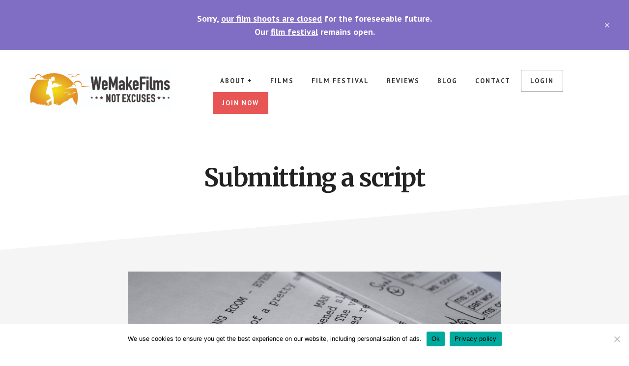

--- FILE ---
content_type: text/html; charset=UTF-8
request_url: https://www.wemakefilms.net/submitting-a-script/
body_size: 9815
content:
<!DOCTYPE html><html lang="en-GB" prefix="og: https://ogp.me/ns#"><head ><meta charset="UTF-8" /> <!-- Google Tag Manager --> <script>(function(w,d,s,l,i){w[l]=w[l]||[];w[l].push({'gtm.start':
new Date().getTime(),event:'gtm.js'});var f=d.getElementsByTagName(s)[0],
j=d.createElement(s),dl=l!='dataLayer'?'&l='+l:'';j.async=true;j.src=
'https://www.googletagmanager.com/gtm.js?id='+i+dl;f.parentNode.insertBefore(j,f);
})(window,document,'script','dataLayer','GTM-T2QZBCJ');</script> <!-- End Google Tag Manager --><meta name="viewport" content="width=device-width, initial-scale=1" /> <!-- Search Engine Optimization by Rank Math PRO - https://rankmath.com/ --><script data-cfasync="false" id="ao_optimized_gfonts_config">WebFontConfig={google:{families:["Merriweather:400,400i,700,700i","PT Sans:400,700"] },classes:false, events:false, timeout:1500};</script><link media="all" href="https://www.wemakefilms.net/cms/wp-content/cache/autoptimize/css/autoptimize_78a5e80b00dae423dab3ba603b421727.css?x26545" rel="stylesheet"><title>Submitting a script - WeMakeFilms</title><meta name="robots" content="follow, index, max-snippet:-1, max-video-preview:-1, max-image-preview:large"/><link rel="canonical" href="https://www.wemakefilms.net/submitting-a-script/" /><meta property="og:locale" content="en_GB" /><meta property="og:type" content="article" /><meta property="og:title" content="Submitting a script - WeMakeFilms" /><meta property="og:description" content="Every month we will put a call out to all members that would like to submit a script for consideration for the next shoot. Depending on your membership level, there may be a small charge for submitting your script. However, should your script be selected as the winner, any payment you made to submit the [&hellip;]" /><meta property="og:url" content="https://www.wemakefilms.net/submitting-a-script/" /><meta property="og:site_name" content="WeMakeFilms" /><meta property="article:publisher" content="https://www.facebook.com/wemakefilmsclub" /><meta property="og:updated_time" content="2020-07-01T09:34:53+01:00" /><meta property="og:image" content="https://www.wemakefilms.net/cms/wp-content/uploads/2020/10/cropped-WMF-SQ-logo-WHITE.jpg" /><meta property="og:image:secure_url" content="https://www.wemakefilms.net/cms/wp-content/uploads/2020/10/cropped-WMF-SQ-logo-WHITE.jpg" /><meta property="og:image:width" content="512" /><meta property="og:image:height" content="512" /><meta property="og:image:alt" content="Submitting a script" /><meta property="og:image:type" content="image/jpeg" /><meta property="article:published_time" content="2018-12-24T19:42:30+00:00" /><meta property="article:modified_time" content="2020-07-01T09:34:53+01:00" /><meta name="twitter:card" content="summary_large_image" /><meta name="twitter:title" content="Submitting a script - WeMakeFilms" /><meta name="twitter:description" content="Every month we will put a call out to all members that would like to submit a script for consideration for the next shoot. Depending on your membership level, there may be a small charge for submitting your script. However, should your script be selected as the winner, any payment you made to submit the [&hellip;]" /><meta name="twitter:image" content="https://www.wemakefilms.net/cms/wp-content/uploads/2020/10/cropped-WMF-SQ-logo-WHITE.jpg" /><meta name="twitter:label1" content="Time to read" /><meta name="twitter:data1" content="3 minutes" /> <script type="application/ld+json" class="rank-math-schema-pro">{"@context":"https://schema.org","@graph":[{"@type":"Organization","@id":"https://www.wemakefilms.net/#organization","name":"We Make Films","url":"https://www.wemakefilms.net","sameAs":["https://www.facebook.com/wemakefilmsclub"]},{"@type":"WebSite","@id":"https://www.wemakefilms.net/#website","url":"https://www.wemakefilms.net","name":"WeMakeFilms","publisher":{"@id":"https://www.wemakefilms.net/#organization"},"inLanguage":"en-GB"},{"@type":"ImageObject","@id":"https://wemakefilms.net/cms/wp-content/uploads/2018/12/screenplay-cropped-PB2651055_1280-1024x421.jpg","url":"https://wemakefilms.net/cms/wp-content/uploads/2018/12/screenplay-cropped-PB2651055_1280-1024x421.jpg","width":"200","height":"200","inLanguage":"en-GB"},{"@type":"WebPage","@id":"https://www.wemakefilms.net/submitting-a-script/#webpage","url":"https://www.wemakefilms.net/submitting-a-script/","name":"Submitting a script - WeMakeFilms","datePublished":"2018-12-24T19:42:30+00:00","dateModified":"2020-07-01T09:34:53+01:00","isPartOf":{"@id":"https://www.wemakefilms.net/#website"},"primaryImageOfPage":{"@id":"https://wemakefilms.net/cms/wp-content/uploads/2018/12/screenplay-cropped-PB2651055_1280-1024x421.jpg"},"inLanguage":"en-GB"},{"@type":"Person","@id":"https://www.wemakefilms.net/author/wmfadmin/","name":"WeMakeFilms Admin","url":"https://www.wemakefilms.net/author/wmfadmin/","image":{"@type":"ImageObject","@id":"https://secure.gravatar.com/avatar/76580db33cd8666cfcd19b0522d71e9e934416d771e49cbca774222950203b00?s=96&amp;d=mm&amp;r=g","url":"https://secure.gravatar.com/avatar/76580db33cd8666cfcd19b0522d71e9e934416d771e49cbca774222950203b00?s=96&amp;d=mm&amp;r=g","caption":"WeMakeFilms Admin","inLanguage":"en-GB"},"sameAs":["https://wemakefilms.net/cms"],"worksFor":{"@id":"https://www.wemakefilms.net/#organization"}},{"@type":"Article","headline":"Submitting a script - WeMakeFilms","datePublished":"2018-12-24T19:42:30+00:00","dateModified":"2020-07-01T09:34:53+01:00","author":{"@id":"https://www.wemakefilms.net/author/wmfadmin/","name":"WeMakeFilms Admin"},"publisher":{"@id":"https://www.wemakefilms.net/#organization"},"description":"Every month we will put a call out to all members that would like to submit a script for consideration for the next shoot. Depending on your membership level, there may be a small charge for submitting your script. However, should your script be selected as the winner, any payment you made to submit the script will be deducted from your shoot fee.","name":"Submitting a script - WeMakeFilms","@id":"https://www.wemakefilms.net/submitting-a-script/#richSnippet","isPartOf":{"@id":"https://www.wemakefilms.net/submitting-a-script/#webpage"},"image":{"@id":"https://wemakefilms.net/cms/wp-content/uploads/2018/12/screenplay-cropped-PB2651055_1280-1024x421.jpg"},"inLanguage":"en-GB","mainEntityOfPage":{"@id":"https://www.wemakefilms.net/submitting-a-script/#webpage"}}]}</script> <!-- /Rank Math WordPress SEO plugin --><link rel='dns-prefetch' href='//use.fontawesome.com' /><link href='https://fonts.gstatic.com' crossorigin='anonymous' rel='preconnect' /><link href='https://ajax.googleapis.com' rel='preconnect' /><link href='https://fonts.googleapis.com' rel='preconnect' /><link rel="alternate" type="application/rss+xml" title="WeMakeFilms &raquo; Feed" href="https://www.wemakefilms.net/feed/" /><link rel="alternate" type="application/rss+xml" title="WeMakeFilms &raquo; Comments Feed" href="https://www.wemakefilms.net/comments/feed/" /><link rel="alternate" title="oEmbed (JSON)" type="application/json+oembed" href="https://www.wemakefilms.net/wp-json/oembed/1.0/embed?url=https%3A%2F%2Fwww.wemakefilms.net%2Fsubmitting-a-script%2F" /><link rel="alternate" title="oEmbed (XML)" type="text/xml+oembed" href="https://www.wemakefilms.net/wp-json/oembed/1.0/embed?url=https%3A%2F%2Fwww.wemakefilms.net%2Fsubmitting-a-script%2F&#038;format=xml" /><style id='core-block-supports-inline-css' type='text/css'>.wp-container-core-columns-is-layout-9d6595d7{flex-wrap:nowrap;}
/*# sourceURL=core-block-supports-inline-css */</style><link rel='stylesheet' id='font-awesome-css' href='https://use.fontawesome.com/releases/v5.6.1/css/all.css' type='text/css' media='all' /> <script type="text/javascript" src="https://www.wemakefilms.net/cms/wp-includes/js/jquery/jquery.min.js?x26545" id="jquery-core-js"></script> <link rel="https://api.w.org/" href="https://www.wemakefilms.net/wp-json/" /><link rel="alternate" title="JSON" type="application/json" href="https://www.wemakefilms.net/wp-json/wp/v2/pages/210" /><link rel="EditURI" type="application/rsd+xml" title="RSD" href="https://www.wemakefilms.net/cms/xmlrpc.php?rsd" /><meta name="generator" content="WordPress 6.9" /><link rel='shortlink' href='https://www.wemakefilms.net/?p=210' /> <script>jQuery(function($){
    $('.am4-ajax-widget').each(function(){
        $(this).load('//www.wemakefilms.net/cms/wp-admin/admin-ajax.php', {
            action: 'am4-show-widget',
            id: $(this).attr('id'),
        })
    })
})</script><style type="text/css">.site-title a { background: url(https://wemakefilms.net/cms/wp-content/uploads/2020/09/wmf-logo-2020.jpg) no-repeat !important; }</style><link rel="icon" href="https://www.wemakefilms.net/cms/wp-content/uploads/2020/10/cropped-WMF-SQ-logo-WHITE-32x32.jpg?x26545" sizes="32x32" /><link rel="icon" href="https://www.wemakefilms.net/cms/wp-content/uploads/2020/10/cropped-WMF-SQ-logo-WHITE-192x192.jpg?x26545" sizes="192x192" /><link rel="apple-touch-icon" href="https://www.wemakefilms.net/cms/wp-content/uploads/2020/10/cropped-WMF-SQ-logo-WHITE-180x180.jpg?x26545" /><meta name="msapplication-TileImage" content="https://www.wemakefilms.net/cms/wp-content/uploads/2020/10/cropped-WMF-SQ-logo-WHITE-270x270.jpg" /><script data-cfasync="false" id="ao_optimized_gfonts_webfontloader">(function() {var wf = document.createElement('script');wf.src='https://ajax.googleapis.com/ajax/libs/webfont/1/webfont.js';wf.type='text/javascript';wf.async='true';var s=document.getElementsByTagName('script')[0];s.parentNode.insertBefore(wf, s);})();</script></head><body class="wp-singular page-template-default page page-id-210 wp-theme-genesis wp-child-theme-wemakefilms cookies-not-set custom-header header-image header-full-width full-width-content genesis-breadcrumbs-hidden top-banner-hidden" itemscope itemtype="https://schema.org/WebPage"> <!-- Google Tag Manager (noscript) --> <noscript><iframe src="https://www.googletagmanager.com/ns.html?id=GTM-T2QZBCJ"
height="0" width="0" style="display:none;visibility:hidden"></iframe></noscript> <!-- End Google Tag Manager (noscript) --><ul class="genesis-skip-link"><li><a href="#genesis-content" class="screen-reader-shortcut"> Skip to main content</a></li><li><a href="#footer-cta" class="screen-reader-shortcut"> Skip to footer</a></li></ul><div class="academy-top-banner">Sorry, <a href="/thats-a-wrap-on-our-shoots/">our film shoots are closed</a> for the foreseeable future.<br />Our <a href="/submit-film-festival/">film festival</a> remains open.<button id="academy-top-banner-close"><span class="sp-icon-x"></span><span class="screen-reader-text">Close Top Banner</span></button></div><div class="site-container"><header class="site-header" itemscope itemtype="https://schema.org/WPHeader"><div class="wrap"><div class="title-area"><p class="site-title" itemprop="headline"><a href="https://www.wemakefilms.net/">WeMakeFilms</a></p><p class="site-description" itemprop="description">Not Excuses</p></div><nav class="nav-primary" aria-label="Main" itemscope itemtype="https://schema.org/SiteNavigationElement" id="genesis-nav-primary"><div class="wrap"><ul id="menu-main" class="menu genesis-nav-menu menu-primary js-superfish"><li id="menu-item-138" class="menu-item menu-item-type-post_type menu-item-object-page current-menu-ancestor current-menu-parent current_page_parent current_page_ancestor menu-item-has-children menu-item-138"><a href="https://www.wemakefilms.net/membership-levels/" itemprop="url"><span itemprop="name">About +</span></a><ul class="sub-menu"><li id="menu-item-4019" class="menu-item menu-item-type-post_type menu-item-object-page menu-item-4019"><a href="https://www.wemakefilms.net/membership-benefits/" itemprop="url"><span itemprop="name">Membership Benefits</span></a></li><li id="menu-item-450" class="menu-item menu-item-type-post_type menu-item-object-page menu-item-450"><a href="https://www.wemakefilms.net/membership-levels/" itemprop="url"><span itemprop="name">Membership Levels</span></a></li><li id="menu-item-259" class="menu-item menu-item-type-post_type menu-item-object-page menu-item-259"><a href="https://www.wemakefilms.net/rules-on-set/" itemprop="url"><span itemprop="name">Rules on Set</span></a></li><li id="menu-item-158" class="menu-item menu-item-type-post_type menu-item-object-page menu-item-158"><a href="https://www.wemakefilms.net/filming-locations/" itemprop="url"><span itemprop="name">Filming Locations</span></a></li><li id="menu-item-217" class="menu-item menu-item-type-post_type menu-item-object-page current-menu-item page_item page-item-210 current_page_item menu-item-217"><a href="https://www.wemakefilms.net/submitting-a-script/" aria-current="page" itemprop="url"><span itemprop="name">Submitting a script</span></a></li></ul></li><li id="menu-item-1532" class="menu-item menu-item-type-taxonomy menu-item-object-category menu-item-1532"><a href="https://www.wemakefilms.net/finished-films/" itemprop="url"><span itemprop="name">Films</span></a></li><li id="menu-item-3018" class="menu-item menu-item-type-custom menu-item-object-custom menu-item-has-children menu-item-3018"><a href="#" itemprop="url"><span itemprop="name">Film Festival</span></a><ul class="sub-menu"><li id="menu-item-3019" class="menu-item menu-item-type-post_type menu-item-object-page menu-item-3019"><a href="https://www.wemakefilms.net/submit-film-festival/" itemprop="url"><span itemprop="name">How To Submit a Film</span></a></li><li id="menu-item-11945" class="menu-item menu-item-type-taxonomy menu-item-object-category menu-item-11945"><a href="https://www.wemakefilms.net/film-review/" itemprop="url"><span itemprop="name">Winning Film Reviews</span></a></li><li id="menu-item-13773" class="menu-item menu-item-type-post_type menu-item-object-page menu-item-13773"><a href="https://www.wemakefilms.net/winter-25-film-festival/" itemprop="url"><span itemprop="name">Winter 2025 Film Festival</span></a></li><li id="menu-item-3050" class="menu-item menu-item-type-post_type menu-item-object-page menu-item-has-children menu-item-3050"><a href="https://www.wemakefilms.net/spring-20-film-festival/" itemprop="url"><span itemprop="name">Past Film Festivals</span></a><ul class="sub-menu"><li id="menu-item-11909" class="menu-item menu-item-type-post_type menu-item-object-page menu-item-11909"><a href="https://www.wemakefilms.net/winter-2024-film-festival-winners/" itemprop="url"><span itemprop="name">Winter 2024 Film Festival Winners</span></a></li><li id="menu-item-11176" class="menu-item menu-item-type-post_type menu-item-object-page menu-item-11176"><a href="https://www.wemakefilms.net/summer-2024-film-festival-winners/" itemprop="url"><span itemprop="name">Summer 2024 Film Festival Winners</span></a></li><li id="menu-item-3524" class="menu-item menu-item-type-post_type menu-item-object-post menu-item-3524"><a href="https://www.wemakefilms.net/1st-year-award-nominations/" itemprop="url"><span itemprop="name">1st Year WeMakeFilms Award Nominations</span></a></li><li id="menu-item-3523" class="menu-item menu-item-type-post_type menu-item-object-post menu-item-3523"><a href="https://www.wemakefilms.net/film-festival-winners-13th-june-2020/" itemprop="url"><span itemprop="name">Film Festival Winners – 13/06/20</span></a></li><li id="menu-item-4167" class="menu-item menu-item-type-post_type menu-item-object-post menu-item-4167"><a href="https://www.wemakefilms.net/film-festival-winners-3-10-20/" itemprop="url"><span itemprop="name">Film Festival Winners – 3/10/20</span></a></li><li id="menu-item-6137" class="menu-item menu-item-type-post_type menu-item-object-page menu-item-6137"><a href="https://www.wemakefilms.net/summer-2022-film-festival-winners/" itemprop="url"><span itemprop="name">Summer 2022 Film Festival Winners</span></a></li><li id="menu-item-7936" class="menu-item menu-item-type-post_type menu-item-object-page menu-item-7936"><a href="https://www.wemakefilms.net/summer-2023-film-festival-winners/" itemprop="url"><span itemprop="name">Spring 2023 Film Festival Winners</span></a></li><li id="menu-item-9824" class="menu-item menu-item-type-post_type menu-item-object-page menu-item-9824"><a href="https://www.wemakefilms.net/winter-2023-film-festival-winners/" itemprop="url"><span itemprop="name">Winter 2023 Film Festival Winners</span></a></li></ul></li></ul></li><li id="menu-item-1202" class="menu-item menu-item-type-post_type menu-item-object-page menu-item-1202"><a href="https://www.wemakefilms.net/reviews/" itemprop="url"><span itemprop="name">Reviews</span></a></li><li id="menu-item-358" class="menu-item menu-item-type-post_type menu-item-object-page menu-item-358"><a href="https://www.wemakefilms.net/blog/" itemprop="url"><span itemprop="name">Blog</span></a></li><li id="menu-item-364" class="menu-item menu-item-type-post_type menu-item-object-page menu-item-364"><a href="https://www.wemakefilms.net/contact/" itemprop="url"><span itemprop="name">Contact</span></a></li><li id="menu-item-489" class="logged-in-nav login-button menu-item menu-item-type-custom menu-item-object-custom menu-item-has-children menu-item-489"><a href="/system/member" itemprop="url"><span itemprop="name">Members</span></a><ul class="sub-menu"><li id="menu-item-675" class="menu-item menu-item-type-custom menu-item-object-custom menu-item-675"><a href="/system/member" itemprop="url"><span itemprop="name">My Account</span></a></li><li id="menu-item-739" class="menu-item menu-item-type-taxonomy menu-item-object-category menu-item-739"><a href="https://www.wemakefilms.net/shoots/" itemprop="url"><span itemprop="name">Shooting Schedule</span></a></li><li id="menu-item-738" class="menu-item menu-item-type-taxonomy menu-item-object-category menu-item-738"><a href="https://www.wemakefilms.net/scripts/" itemprop="url"><span itemprop="name">Vote On Scripts</span></a></li><li id="menu-item-673" class="menu-item menu-item-type-post_type menu-item-object-page menu-item-673"><a href="https://www.wemakefilms.net/submit-script/" itemprop="url"><span itemprop="name">Submit A Script</span></a></li><li id="menu-item-2269" class="menu-item menu-item-type-taxonomy menu-item-object-category menu-item-has-children menu-item-2269"><a href="https://www.wemakefilms.net/workshops/" itemprop="url"><span itemprop="name">Workshops</span></a><ul class="sub-menu"><li id="menu-item-2807" class="menu-item menu-item-type-post_type menu-item-object-page menu-item-2807"><a href="https://www.wemakefilms.net/lighting-the-action/" itemprop="url"><span itemprop="name">Lighting The Action</span></a></li></ul></li></ul></li><li id="menu-item-447" class="logged-out-nav login-button menu-item menu-item-type-custom menu-item-object-custom menu-item-447"><a href="/system/login" itemprop="url"><span itemprop="name">LOGIN</span></a></li><li id="menu-item-448" class="logged-in-nav login-button menu-item menu-item-type-custom menu-item-object-custom menu-item-448"><a href="/system/logout" itemprop="url"><span itemprop="name">LOGOUT</span></a></li><li id="menu-item-453" class="logged-out-nav start-button menu-item menu-item-type-custom menu-item-object-custom menu-item-453"><a href="/membership-levels/" itemprop="url"><span itemprop="name">Join Now</span></a></li></ul></div></nav></div></header><div class="site-inner"><div class="wrap"><header class="entry-header" id="page-title"><h1 class="entry-title" itemprop="headline">Submitting a script</h1></header><div class="content-sidebar-wrap"><main class="content" id="genesis-content"><article class="post-210 page type-page status-publish entry" aria-label="Submitting a script" itemref="page-title" itemscope itemtype="https://schema.org/CreativeWork"><div class="entry-content" itemprop="text"><figure class="wp-block-image"><noscript><img decoding="async" width='1024' height='421' src="https://wemakefilms.net/cms/wp-content/uploads/2018/12/screenplay-cropped-PB2651055_1280-1024x421.jpg?x26545" alt="" class="wp-image-308" srcset="https://www.wemakefilms.net/cms/wp-content/uploads/2018/12/screenplay-cropped-PB2651055_1280-1024x421.jpg 1024w, https://www.wemakefilms.net/cms/wp-content/uploads/2018/12/screenplay-cropped-PB2651055_1280-300x123.jpg 300w, https://www.wemakefilms.net/cms/wp-content/uploads/2018/12/screenplay-cropped-PB2651055_1280-768x315.jpg 768w, https://www.wemakefilms.net/cms/wp-content/uploads/2018/12/screenplay-cropped-PB2651055_1280.jpg 1278w" sizes="(max-width: 1024px) 100vw, 1024px" /></noscript><img decoding="async" width='1024' height='421' src='data:image/svg+xml,%3Csvg%20xmlns=%22http://www.w3.org/2000/svg%22%20viewBox=%220%200%201024%20421%22%3E%3C/svg%3E' data-src="https://wemakefilms.net/cms/wp-content/uploads/2018/12/screenplay-cropped-PB2651055_1280-1024x421.jpg?x26545" alt="" class="lazyload wp-image-308" data-srcset="https://www.wemakefilms.net/cms/wp-content/uploads/2018/12/screenplay-cropped-PB2651055_1280-1024x421.jpg 1024w, https://www.wemakefilms.net/cms/wp-content/uploads/2018/12/screenplay-cropped-PB2651055_1280-300x123.jpg 300w, https://www.wemakefilms.net/cms/wp-content/uploads/2018/12/screenplay-cropped-PB2651055_1280-768x315.jpg 768w, https://www.wemakefilms.net/cms/wp-content/uploads/2018/12/screenplay-cropped-PB2651055_1280.jpg 1278w" data-sizes="(max-width: 1024px) 100vw, 1024px" /></figure><p>Every month we will put a call out to all members that would like to submit a script for consideration for the next shoot. Depending on your membership level, there may be a small charge for submitting your script. However, should your script be selected as the winner, any payment you made to submit the script will be deducted from your shoot <g class="gr_ gr_10 gr-alert gr_gramm gr_inline_cards gr_run_anim Punctuation multiReplace" id="10" data-gr-id="10">fee.</g></p><p>The shoot fee for a scriptwriter is the same as a single shoot day fee. So, if your script is selected you will have to pay a fee before we go forward with the script development and making a film of your script. The amount you pay will depend on your level of membership. Below are a couple of examples:-</p><div class="wp-block-columns has-2-columns is-layout-flex wp-container-core-columns-is-layout-9d6595d7 wp-block-columns-is-layout-flex"><div class="wp-block-column is-layout-flow wp-block-column-is-layout-flow"><p><strong>Casual member<br></strong>Standard 1 day shoot fee £50<br>Less member discount @ 0%  &#8211; £0<br>Less script submission fee &#8211; £10<br>Total payable £40</p></div><div class="wp-block-column is-layout-flow wp-block-column-is-layout-flow"><p><strong>Obsessed member<br></strong>Standard 1 day shoot fee £50<br>Less member discount @ 50% &#8211; £25<br>Less script submission fee FREE<br>Total payable £25</p></div></div><p></p><h3 class="wp-block-heading">Why Does the Winning Script Have to Pay a Shoot Fee?</h3><div class="wp-block-columns has-2-columns is-layout-flex wp-container-core-columns-is-layout-9d6595d7 wp-block-columns-is-layout-flex"><div class="wp-block-column is-layout-flow wp-block-column-is-layout-flow"><p>Because if your script is selected, you will get to work with a mentor to develop and flesh out your idea. You will be welcome on set for the shoot day but you will have no creative control unless invited to give your input. You will also receive a credit on the film as the scriptwriter.</p></div><div class="wp-block-column is-layout-flow wp-block-column-is-layout-flow"><figure class="wp-block-image"><noscript><img decoding="async" width='640' height='426' src="https://wemakefilms.net/cms/wp-content/uploads/2018/12/children-winners-PB593313_640.jpg?x26545" alt="" class="wp-image-312" srcset="https://www.wemakefilms.net/cms/wp-content/uploads/2018/12/children-winners-PB593313_640.jpg 640w, https://www.wemakefilms.net/cms/wp-content/uploads/2018/12/children-winners-PB593313_640-300x200.jpg 300w, https://www.wemakefilms.net/cms/wp-content/uploads/2018/12/children-winners-PB593313_640-600x400.jpg 600w" sizes="(max-width: 640px) 100vw, 640px" /></noscript><img decoding="async" width='640' height='426' src='data:image/svg+xml,%3Csvg%20xmlns=%22http://www.w3.org/2000/svg%22%20viewBox=%220%200%20640%20426%22%3E%3C/svg%3E' data-src="https://wemakefilms.net/cms/wp-content/uploads/2018/12/children-winners-PB593313_640.jpg?x26545" alt="" class="lazyload wp-image-312" data-srcset="https://www.wemakefilms.net/cms/wp-content/uploads/2018/12/children-winners-PB593313_640.jpg 640w, https://www.wemakefilms.net/cms/wp-content/uploads/2018/12/children-winners-PB593313_640-300x200.jpg 300w, https://www.wemakefilms.net/cms/wp-content/uploads/2018/12/children-winners-PB593313_640-600x400.jpg 600w" data-sizes="(max-width: 640px) 100vw, 640px" /></figure></div></div><p><strong>NOTE: It is important to understand that by submitting your script to WeMakeFilms, you will assign the rights <g class="gr_ gr_6 gr-alert gr_gramm gr_inline_cards gr_disable_anim_appear Grammar only-ins replaceWithoutSep" id="6" data-gr-id="6">make</g> a film and promote the said film. You will of course always be accredited as the scriptwriter. </strong></p><h3 class="wp-block-heading">How Does the Selection Process Work?</h3><p>When you submit a script and pay your submission fee (if appropriate), it goes to our team to ensure it meets our selection criteria (please read below). If it passes this phase you will be notified that it has gone into the vote for selection. If none of the scripts <g class="gr_ gr_30 gr-alert gr_gramm gr_inline_cards gr_run_anim Grammar multiReplace" id="30" data-gr-id="30">pass</g> this phase we will provide a script for the following shoot.</p><p>If we have multiple scripts that have passed the selection process, we will put the scripts out for a vote by the <strong><em>Enthusiasts</em></strong> and <strong><em>Obsessed</em></strong> members. If you have the required membership level you can vote for your own script, if you wish.<br><br>The winner of the vote will be notified and the script will be sent out to all the members for the roles to be taken up and it will then be used for the next film shoot.</p><figure class="wp-block-image"><noscript><img decoding="async" width='1024' height='446' src="https://wemakefilms.net/cms/wp-content/uploads/2018/12/Winner-PB2584721_1280-1024x446.jpg?x26545" alt="" class="wp-image-315" srcset="https://www.wemakefilms.net/cms/wp-content/uploads/2018/12/Winner-PB2584721_1280-1024x446.jpg 1024w, https://www.wemakefilms.net/cms/wp-content/uploads/2018/12/Winner-PB2584721_1280-300x131.jpg 300w, https://www.wemakefilms.net/cms/wp-content/uploads/2018/12/Winner-PB2584721_1280-768x334.jpg 768w, https://www.wemakefilms.net/cms/wp-content/uploads/2018/12/Winner-PB2584721_1280.jpg 1280w" sizes="(max-width: 1024px) 100vw, 1024px" /></noscript><img decoding="async" width='1024' height='446' src='data:image/svg+xml,%3Csvg%20xmlns=%22http://www.w3.org/2000/svg%22%20viewBox=%220%200%201024%20446%22%3E%3C/svg%3E' data-src="https://wemakefilms.net/cms/wp-content/uploads/2018/12/Winner-PB2584721_1280-1024x446.jpg?x26545" alt="" class="lazyload wp-image-315" data-srcset="https://www.wemakefilms.net/cms/wp-content/uploads/2018/12/Winner-PB2584721_1280-1024x446.jpg 1024w, https://www.wemakefilms.net/cms/wp-content/uploads/2018/12/Winner-PB2584721_1280-300x131.jpg 300w, https://www.wemakefilms.net/cms/wp-content/uploads/2018/12/Winner-PB2584721_1280-768x334.jpg 768w, https://www.wemakefilms.net/cms/wp-content/uploads/2018/12/Winner-PB2584721_1280.jpg 1280w" data-sizes="(max-width: 1024px) 100vw, 1024px" /></figure><h3 class="wp-block-heading">The Selection Criteria</h3><ol class="wp-block-list"><li>Please send us a &#8220;Final Draft&#8221; script or a PDF document in script format. If you have a problem with this, we can help.</li><li>The script should be longer than 2 minutes, but no longer that 10 minutes. This means, as a guide, your script should be no longer than 10 pages of properly formatted script.</li><li>It must not cause excessive offence.</li><li>It should not be overtly political, sexist, racial or religious.</li><li>It must not include any inappropriate nudity or sex scenes. Anything vaguely pornographic will not be accepted.</li><li>It must not promote or glamorise terrorist or illegal activity.</li><li>It must be original.</li><li>It should have a story story arc. Not just ramble on and come to no conclusion.</li><li>It should make us care about the characters (love or hate them).</li><li>Most important of all, it should make the audience feel something.</li></ol><h3 class="wp-block-heading">Things to Avoid in Your Script</h3><ul class="wp-block-list"><li>If your scripts contain any inappropriate, religious or political beliefs they will almost certainly be rejected.</li><li>Avoid excessive profanity. The rule of thumb is if it is likely to offend, we won&#8217;t select it.</li><li>Keep it below 10 minutes long, so that is 10 pages in script format. If it is longer than that it is unlikely that we will have time to shoot it in a weekend. So we would have to cut it down or reject it.</li><li>Think about the costs. We have budgetary restrictions. So, if your script has a lot of <g class="gr_ gr_24 gr-alert gr_spell gr_inline_cards gr_run_anim ContextualSpelling ins-del" id="24" data-gr-id="24"><g class="gr_ gr_35 gr-alert gr_gramm gr_inline_cards gr_disable_anim_appear Grammar multiReplace" id="35" data-gr-id="35">cast</g> or</g> has to be set in an expensive setting, we are unlikely to select it.</li><li>Think about the different scenes and angles. If a script has too many setups or locations, we are unlikely to select it to go into the vote.</li><li>Think about any outside locations. If it&#8217;s going to be filmed in winter and there is a big outside scene, we are unlikely to choose it. However, we may choose to use it at a later time.</li><li>Try to make it interesting or surprising in some way.</li></ul></div></article></main></div></div></div><div id="footer-cta" class="footer-cta"><h2 class="genesis-sidebar-title screen-reader-text">Footer CTA</h2><div class="flexible-widgets widget-area  widget-full"><div class="wrap"><section id="custom_html-20" class="widget_text widget widget_custom_html"><div class="widget_text widget-wrap"><div class="textwidget custom-html-widget"><div class="content-box-blue center"><h3>Ready to start making films?</h3><p><a class="button" href="/membership-levels/">Choose your membership level now</a></p></div></div></div></section></div></div></div><footer class="site-footer" itemscope itemtype="https://schema.org/WPFooter"><div class="wrap"><nav class="nav-secondary" aria-label="Secondary" itemscope itemtype="https://schema.org/SiteNavigationElement"><div class="wrap"><ul id="menu-footer-menu" class="menu genesis-nav-menu menu-secondary js-superfish"><li id="menu-item-480" class="menu-item menu-item-type-custom menu-item-object-custom menu-item-480"><a href="https://wemakefilms.net/cms/" itemprop="url"><span itemprop="name">Home</span></a></li><li id="menu-item-470" class="menu-item menu-item-type-post_type menu-item-object-page menu-item-privacy-policy menu-item-470"><a rel="privacy-policy" href="https://www.wemakefilms.net/privacy-policy/" itemprop="url"><span itemprop="name">Privacy Policy</span></a></li><li id="menu-item-475" class="menu-item menu-item-type-post_type menu-item-object-page menu-item-475"><a href="https://www.wemakefilms.net/terms-of-use/" itemprop="url"><span itemprop="name">Terms of Use</span></a></li><li id="menu-item-479" class="menu-item menu-item-type-post_type menu-item-object-page menu-item-479"><a href="https://www.wemakefilms.net/cancellation/" itemprop="url"><span itemprop="name">Cancellation</span></a></li><li id="menu-item-469" class="menu-item menu-item-type-post_type menu-item-object-page menu-item-469"><a href="https://www.wemakefilms.net/blog/" itemprop="url"><span itemprop="name">Blog</span></a></li><li id="menu-item-468" class="menu-item menu-item-type-post_type menu-item-object-page menu-item-468"><a href="https://www.wemakefilms.net/contact/" itemprop="url"><span itemprop="name">Contact</span></a></li></ul></div></nav><p>Copyright © 2018-&nbsp;2026 · <strong>WeMakeFilms</strong> by Britefame Ltd<br /><div class="ratemb-widget-summary" data-campaign="111" data-params="" data-link=""></div></p></div></footer></div><script type="speculationrules">{"prefetch":[{"source":"document","where":{"and":[{"href_matches":"/*"},{"not":{"href_matches":["/cms/wp-*.php","/cms/wp-admin/*","/cms/wp-content/uploads/*","/cms/wp-content/*","/cms/wp-content/plugins/*","/cms/wp-content/themes/wemakefilms/*","/cms/wp-content/themes/genesis/*","/*\\?(.+)"]}},{"not":{"selector_matches":"a[rel~=\"nofollow\"]"}},{"not":{"selector_matches":".no-prefetch, .no-prefetch a"}}]},"eagerness":"conservative"}]}</script> <script type="text/javascript">function genesisBlocksShare( url, title, w, h ){
			var left = ( window.innerWidth / 2 )-( w / 2 );
			var top  = ( window.innerHeight / 2 )-( h / 2 );
			return window.open(url, title, 'toolbar=no, location=no, directories=no, status=no, menubar=no, scrollbars=no, resizable=no, copyhistory=no, width=600, height=600, top='+top+', left='+left);
		}</script> <script id='am-ctcs-v1'>(function(){
    var url=(("https:" == document.location.protocol) ?
        "https:\/\/www.wemakefilms.net\/system\/aff\/click-js\/" : "https:\/\/www.wemakefilms.net\/system\/aff\/click-js\/" );
    var d=document, s=d.createElement('script'), src=d.getElementsByTagName('script')[0];
    var w = window; var lo = w.location; var hr=lo.href; var ho=lo.host;  var se=lo.search;
    var m = RegExp('[?&]ref=([^&]*)').exec(se);
    var k = RegExp('[?&]keyword=([^&]*)').exec(se);
    var ref = m && decodeURIComponent(m[1].replace(/\+/g, ' '));
    var keyword = k && k[1];
    s.type='text/javascript';s.async=true;
    var jssrc = url+'?r='+ref+'&s='+encodeURIComponent(document.referrer);
    if (k) jssrc = jssrc + '&keyword=' + keyword;
    s.src=jssrc;
    if(ref){src.parentNode.insertBefore(s,src); var uri = hr.toString().split(ho)[1];
    uri = uri.replace(m[0], "");
    if (k) uri = uri.replace(k[0], "");
    w.history.replaceState('Object', 'Title', uri);}})();</script><noscript><style>.lazyload{display:none;}</style></noscript><script data-noptimize="1">window.lazySizesConfig=window.lazySizesConfig||{};window.lazySizesConfig.loadMode=1;</script><script async data-noptimize="1" src='https://www.wemakefilms.net/cms/wp-content/plugins/autoptimize/classes/external/js/lazysizes.min.js?x26545'></script><script type="text/javascript" src="https://www.wemakefilms.net/cms/wp-includes/js/dist/hooks.min.js?x26545" id="wp-hooks-js"></script> <script type="text/javascript" src="https://www.wemakefilms.net/cms/wp-includes/js/dist/i18n.min.js?x26545" id="wp-i18n-js"></script> <script type="text/javascript" id="wp-i18n-js-after">/* <![CDATA[ */
wp.i18n.setLocaleData( { 'text direction\u0004ltr': [ 'ltr' ] } );
//# sourceURL=wp-i18n-js-after
/* ]]> */</script> <script type="text/javascript" id="contact-form-7-js-before">/* <![CDATA[ */
var wpcf7 = {
    "api": {
        "root": "https:\/\/www.wemakefilms.net\/wp-json\/",
        "namespace": "contact-form-7\/v1"
    },
    "cached": 1
};
//# sourceURL=contact-form-7-js-before
/* ]]> */</script> <script type="text/javascript" id="cookie-notice-front-js-before">/* <![CDATA[ */
var cnArgs = {"ajaxUrl":"https:\/\/www.wemakefilms.net\/cms\/wp-admin\/admin-ajax.php","nonce":"a9d33da604","hideEffect":"fade","position":"bottom","onScroll":false,"onScrollOffset":100,"onClick":false,"cookieName":"cookie_notice_accepted","cookieTime":31536000,"cookieTimeRejected":2592000,"globalCookie":false,"redirection":false,"cache":true,"revokeCookies":false,"revokeCookiesOpt":"automatic"};

//# sourceURL=cookie-notice-front-js-before
/* ]]> */</script> <script type="text/javascript" id="wp-postratings-js-extra">/* <![CDATA[ */
var ratingsL10n = {"plugin_url":"https://www.wemakefilms.net/cms/wp-content/plugins/wp-postratings","ajax_url":"https://www.wemakefilms.net/cms/wp-admin/admin-ajax.php","text_wait":"Please rate only 1 item at a time.","image":"updown_crystal","image_ext":"gif","max":"2","show_loading":"1","show_fading":"1","custom":"1"};
var ratings_1_mouseover_image=new Image();ratings_1_mouseover_image.src="https://www.wemakefilms.net/cms/wp-content/plugins/wp-postratings/images/updown_crystal/rating_1_over.gif?x26545";var ratings_2_mouseover_image=new Image();ratings_2_mouseover_image.src="https://www.wemakefilms.net/cms/wp-content/plugins/wp-postratings/images/updown_crystal/rating_2_over.gif?x26545";;
//# sourceURL=wp-postratings-js-extra
/* ]]> */</script> <script type="text/javascript" id="academy-match-height-js-after">/* <![CDATA[ */
setTimeout(function(){jQuery(document).ready( function() { jQuery( '.half-width-entries .content .entry, .academy-grid .content .entry').matchHeight(); });}, 1000);
//# sourceURL=academy-match-height-js-after
/* ]]> */</script> <script type="text/javascript" id="academy-responsive-menu-js-extra">/* <![CDATA[ */
var genesis_responsive_menu = {"mainMenu":"Menu","menuIconClass":"sp-icon-menu","subMenu":"Submenu","subMenuIconClass":"sp-icon-plus","menuClasses":{"combine":[".nav-primary"],"others":[]}};
//# sourceURL=academy-responsive-menu-js-extra
/* ]]> */</script> <script type="text/javascript" src="https://www.google.com/recaptcha/api.js?render=6LezE4YUAAAAABgzKq60hu8kD14-fxNWexYqnRCu&amp;ver=3.0" id="google-recaptcha-js"></script> <script type="text/javascript" src="https://www.wemakefilms.net/cms/wp-includes/js/dist/vendor/wp-polyfill.min.js?x26545" id="wp-polyfill-js"></script> <script type="text/javascript" id="wpcf7-recaptcha-js-before">/* <![CDATA[ */
var wpcf7_recaptcha = {
    "sitekey": "6LezE4YUAAAAABgzKq60hu8kD14-fxNWexYqnRCu",
    "actions": {
        "homepage": "homepage",
        "contactform": "contactform"
    }
};
//# sourceURL=wpcf7-recaptcha-js-before
/* ]]> */</script> <!-- Cookie Notice plugin v2.5.11 by Hu-manity.co https://hu-manity.co/ --><div id="cookie-notice" role="dialog" class="cookie-notice-hidden cookie-revoke-hidden cn-position-bottom" aria-label="Cookie Notice" style="background-color: rgba(255,255,255,1);"><div class="cookie-notice-container" style="color: #000000"><span id="cn-notice-text" class="cn-text-container">We use cookies to ensure you get the best experience on our website, including personalisation of ads.</span><span id="cn-notice-buttons" class="cn-buttons-container"><button id="cn-accept-cookie" data-cookie-set="accept" class="cn-set-cookie cn-button" aria-label="Ok" style="background-color: #00a99d">Ok</button><button data-link-url="https://www.wemakefilms.net/privacy-policy/" data-link-target="_blank" id="cn-more-info" class="cn-more-info cn-button" aria-label="Privacy policy" style="background-color: #00a99d">Privacy policy</button></span><button type="button" id="cn-close-notice" data-cookie-set="accept" class="cn-close-icon" aria-label="No"></button></div></div> <!-- / Cookie Notice plugin --><script defer src="https://www.wemakefilms.net/cms/wp-content/cache/autoptimize/js/autoptimize_81e1a583c8b18c8d57c17d17aaf869d2.js?x26545"></script><script defer src="https://static.cloudflareinsights.com/beacon.min.js/vcd15cbe7772f49c399c6a5babf22c1241717689176015" integrity="sha512-ZpsOmlRQV6y907TI0dKBHq9Md29nnaEIPlkf84rnaERnq6zvWvPUqr2ft8M1aS28oN72PdrCzSjY4U6VaAw1EQ==" data-cf-beacon='{"version":"2024.11.0","token":"a4a509e136074ce0983c7410eafa2632","r":1,"server_timing":{"name":{"cfCacheStatus":true,"cfEdge":true,"cfExtPri":true,"cfL4":true,"cfOrigin":true,"cfSpeedBrain":true},"location_startswith":null}}' crossorigin="anonymous"></script>
</body></html>
<!--
Performance optimized by W3 Total Cache. Learn more: https://www.boldgrid.com/w3-total-cache/?utm_source=w3tc&utm_medium=footer_comment&utm_campaign=free_plugin

Page Caching using Disk: Enhanced 

Served from: www.wemakefilms.net @ 2026-01-22 03:44:03 by W3 Total Cache
-->

--- FILE ---
content_type: text/html; charset=UTF-8
request_url: https://www.ratemb.com/widgets/summary/111/?
body_size: 20
content:
<div class="ratemb">
            <div class="rmb_summary">
                <div class="rmb_stars"><span class="im-star"></span><span class="im-star"></span><span class="im-star"></span><span class="im-star"></span><span class="im-star"></span></div>
                <div class="rmb_review_link">
                    <a href="https://www.wemakefilms.net/reviews/" class="rmb_detail_link" target="_top" style="">4.8 out of 5 stars (155 ratings)</a>
                </div>
                
            </div>
        </div><script type="application/ld+json" class="rmb_jsonld">{"@context":"http://schema.org","@type":"Organization","name":"WeMakeFilms","url":"https://www.wemakefilms.net/","aggregateRating":{"@type":"AggregateRating","reviewCount":155,"ratingValue":"4.80"},"sameAs":["https://www.wemakefilms.net/#ratemb"]}</script>

--- FILE ---
content_type: text/html; charset=utf-8
request_url: https://www.google.com/recaptcha/api2/anchor?ar=1&k=6LezE4YUAAAAABgzKq60hu8kD14-fxNWexYqnRCu&co=aHR0cHM6Ly93d3cud2VtYWtlZmlsbXMubmV0OjQ0Mw..&hl=en&v=PoyoqOPhxBO7pBk68S4YbpHZ&size=invisible&anchor-ms=20000&execute-ms=30000&cb=ts072oeo6f08
body_size: 48947
content:
<!DOCTYPE HTML><html dir="ltr" lang="en"><head><meta http-equiv="Content-Type" content="text/html; charset=UTF-8">
<meta http-equiv="X-UA-Compatible" content="IE=edge">
<title>reCAPTCHA</title>
<style type="text/css">
/* cyrillic-ext */
@font-face {
  font-family: 'Roboto';
  font-style: normal;
  font-weight: 400;
  font-stretch: 100%;
  src: url(//fonts.gstatic.com/s/roboto/v48/KFO7CnqEu92Fr1ME7kSn66aGLdTylUAMa3GUBHMdazTgWw.woff2) format('woff2');
  unicode-range: U+0460-052F, U+1C80-1C8A, U+20B4, U+2DE0-2DFF, U+A640-A69F, U+FE2E-FE2F;
}
/* cyrillic */
@font-face {
  font-family: 'Roboto';
  font-style: normal;
  font-weight: 400;
  font-stretch: 100%;
  src: url(//fonts.gstatic.com/s/roboto/v48/KFO7CnqEu92Fr1ME7kSn66aGLdTylUAMa3iUBHMdazTgWw.woff2) format('woff2');
  unicode-range: U+0301, U+0400-045F, U+0490-0491, U+04B0-04B1, U+2116;
}
/* greek-ext */
@font-face {
  font-family: 'Roboto';
  font-style: normal;
  font-weight: 400;
  font-stretch: 100%;
  src: url(//fonts.gstatic.com/s/roboto/v48/KFO7CnqEu92Fr1ME7kSn66aGLdTylUAMa3CUBHMdazTgWw.woff2) format('woff2');
  unicode-range: U+1F00-1FFF;
}
/* greek */
@font-face {
  font-family: 'Roboto';
  font-style: normal;
  font-weight: 400;
  font-stretch: 100%;
  src: url(//fonts.gstatic.com/s/roboto/v48/KFO7CnqEu92Fr1ME7kSn66aGLdTylUAMa3-UBHMdazTgWw.woff2) format('woff2');
  unicode-range: U+0370-0377, U+037A-037F, U+0384-038A, U+038C, U+038E-03A1, U+03A3-03FF;
}
/* math */
@font-face {
  font-family: 'Roboto';
  font-style: normal;
  font-weight: 400;
  font-stretch: 100%;
  src: url(//fonts.gstatic.com/s/roboto/v48/KFO7CnqEu92Fr1ME7kSn66aGLdTylUAMawCUBHMdazTgWw.woff2) format('woff2');
  unicode-range: U+0302-0303, U+0305, U+0307-0308, U+0310, U+0312, U+0315, U+031A, U+0326-0327, U+032C, U+032F-0330, U+0332-0333, U+0338, U+033A, U+0346, U+034D, U+0391-03A1, U+03A3-03A9, U+03B1-03C9, U+03D1, U+03D5-03D6, U+03F0-03F1, U+03F4-03F5, U+2016-2017, U+2034-2038, U+203C, U+2040, U+2043, U+2047, U+2050, U+2057, U+205F, U+2070-2071, U+2074-208E, U+2090-209C, U+20D0-20DC, U+20E1, U+20E5-20EF, U+2100-2112, U+2114-2115, U+2117-2121, U+2123-214F, U+2190, U+2192, U+2194-21AE, U+21B0-21E5, U+21F1-21F2, U+21F4-2211, U+2213-2214, U+2216-22FF, U+2308-230B, U+2310, U+2319, U+231C-2321, U+2336-237A, U+237C, U+2395, U+239B-23B7, U+23D0, U+23DC-23E1, U+2474-2475, U+25AF, U+25B3, U+25B7, U+25BD, U+25C1, U+25CA, U+25CC, U+25FB, U+266D-266F, U+27C0-27FF, U+2900-2AFF, U+2B0E-2B11, U+2B30-2B4C, U+2BFE, U+3030, U+FF5B, U+FF5D, U+1D400-1D7FF, U+1EE00-1EEFF;
}
/* symbols */
@font-face {
  font-family: 'Roboto';
  font-style: normal;
  font-weight: 400;
  font-stretch: 100%;
  src: url(//fonts.gstatic.com/s/roboto/v48/KFO7CnqEu92Fr1ME7kSn66aGLdTylUAMaxKUBHMdazTgWw.woff2) format('woff2');
  unicode-range: U+0001-000C, U+000E-001F, U+007F-009F, U+20DD-20E0, U+20E2-20E4, U+2150-218F, U+2190, U+2192, U+2194-2199, U+21AF, U+21E6-21F0, U+21F3, U+2218-2219, U+2299, U+22C4-22C6, U+2300-243F, U+2440-244A, U+2460-24FF, U+25A0-27BF, U+2800-28FF, U+2921-2922, U+2981, U+29BF, U+29EB, U+2B00-2BFF, U+4DC0-4DFF, U+FFF9-FFFB, U+10140-1018E, U+10190-1019C, U+101A0, U+101D0-101FD, U+102E0-102FB, U+10E60-10E7E, U+1D2C0-1D2D3, U+1D2E0-1D37F, U+1F000-1F0FF, U+1F100-1F1AD, U+1F1E6-1F1FF, U+1F30D-1F30F, U+1F315, U+1F31C, U+1F31E, U+1F320-1F32C, U+1F336, U+1F378, U+1F37D, U+1F382, U+1F393-1F39F, U+1F3A7-1F3A8, U+1F3AC-1F3AF, U+1F3C2, U+1F3C4-1F3C6, U+1F3CA-1F3CE, U+1F3D4-1F3E0, U+1F3ED, U+1F3F1-1F3F3, U+1F3F5-1F3F7, U+1F408, U+1F415, U+1F41F, U+1F426, U+1F43F, U+1F441-1F442, U+1F444, U+1F446-1F449, U+1F44C-1F44E, U+1F453, U+1F46A, U+1F47D, U+1F4A3, U+1F4B0, U+1F4B3, U+1F4B9, U+1F4BB, U+1F4BF, U+1F4C8-1F4CB, U+1F4D6, U+1F4DA, U+1F4DF, U+1F4E3-1F4E6, U+1F4EA-1F4ED, U+1F4F7, U+1F4F9-1F4FB, U+1F4FD-1F4FE, U+1F503, U+1F507-1F50B, U+1F50D, U+1F512-1F513, U+1F53E-1F54A, U+1F54F-1F5FA, U+1F610, U+1F650-1F67F, U+1F687, U+1F68D, U+1F691, U+1F694, U+1F698, U+1F6AD, U+1F6B2, U+1F6B9-1F6BA, U+1F6BC, U+1F6C6-1F6CF, U+1F6D3-1F6D7, U+1F6E0-1F6EA, U+1F6F0-1F6F3, U+1F6F7-1F6FC, U+1F700-1F7FF, U+1F800-1F80B, U+1F810-1F847, U+1F850-1F859, U+1F860-1F887, U+1F890-1F8AD, U+1F8B0-1F8BB, U+1F8C0-1F8C1, U+1F900-1F90B, U+1F93B, U+1F946, U+1F984, U+1F996, U+1F9E9, U+1FA00-1FA6F, U+1FA70-1FA7C, U+1FA80-1FA89, U+1FA8F-1FAC6, U+1FACE-1FADC, U+1FADF-1FAE9, U+1FAF0-1FAF8, U+1FB00-1FBFF;
}
/* vietnamese */
@font-face {
  font-family: 'Roboto';
  font-style: normal;
  font-weight: 400;
  font-stretch: 100%;
  src: url(//fonts.gstatic.com/s/roboto/v48/KFO7CnqEu92Fr1ME7kSn66aGLdTylUAMa3OUBHMdazTgWw.woff2) format('woff2');
  unicode-range: U+0102-0103, U+0110-0111, U+0128-0129, U+0168-0169, U+01A0-01A1, U+01AF-01B0, U+0300-0301, U+0303-0304, U+0308-0309, U+0323, U+0329, U+1EA0-1EF9, U+20AB;
}
/* latin-ext */
@font-face {
  font-family: 'Roboto';
  font-style: normal;
  font-weight: 400;
  font-stretch: 100%;
  src: url(//fonts.gstatic.com/s/roboto/v48/KFO7CnqEu92Fr1ME7kSn66aGLdTylUAMa3KUBHMdazTgWw.woff2) format('woff2');
  unicode-range: U+0100-02BA, U+02BD-02C5, U+02C7-02CC, U+02CE-02D7, U+02DD-02FF, U+0304, U+0308, U+0329, U+1D00-1DBF, U+1E00-1E9F, U+1EF2-1EFF, U+2020, U+20A0-20AB, U+20AD-20C0, U+2113, U+2C60-2C7F, U+A720-A7FF;
}
/* latin */
@font-face {
  font-family: 'Roboto';
  font-style: normal;
  font-weight: 400;
  font-stretch: 100%;
  src: url(//fonts.gstatic.com/s/roboto/v48/KFO7CnqEu92Fr1ME7kSn66aGLdTylUAMa3yUBHMdazQ.woff2) format('woff2');
  unicode-range: U+0000-00FF, U+0131, U+0152-0153, U+02BB-02BC, U+02C6, U+02DA, U+02DC, U+0304, U+0308, U+0329, U+2000-206F, U+20AC, U+2122, U+2191, U+2193, U+2212, U+2215, U+FEFF, U+FFFD;
}
/* cyrillic-ext */
@font-face {
  font-family: 'Roboto';
  font-style: normal;
  font-weight: 500;
  font-stretch: 100%;
  src: url(//fonts.gstatic.com/s/roboto/v48/KFO7CnqEu92Fr1ME7kSn66aGLdTylUAMa3GUBHMdazTgWw.woff2) format('woff2');
  unicode-range: U+0460-052F, U+1C80-1C8A, U+20B4, U+2DE0-2DFF, U+A640-A69F, U+FE2E-FE2F;
}
/* cyrillic */
@font-face {
  font-family: 'Roboto';
  font-style: normal;
  font-weight: 500;
  font-stretch: 100%;
  src: url(//fonts.gstatic.com/s/roboto/v48/KFO7CnqEu92Fr1ME7kSn66aGLdTylUAMa3iUBHMdazTgWw.woff2) format('woff2');
  unicode-range: U+0301, U+0400-045F, U+0490-0491, U+04B0-04B1, U+2116;
}
/* greek-ext */
@font-face {
  font-family: 'Roboto';
  font-style: normal;
  font-weight: 500;
  font-stretch: 100%;
  src: url(//fonts.gstatic.com/s/roboto/v48/KFO7CnqEu92Fr1ME7kSn66aGLdTylUAMa3CUBHMdazTgWw.woff2) format('woff2');
  unicode-range: U+1F00-1FFF;
}
/* greek */
@font-face {
  font-family: 'Roboto';
  font-style: normal;
  font-weight: 500;
  font-stretch: 100%;
  src: url(//fonts.gstatic.com/s/roboto/v48/KFO7CnqEu92Fr1ME7kSn66aGLdTylUAMa3-UBHMdazTgWw.woff2) format('woff2');
  unicode-range: U+0370-0377, U+037A-037F, U+0384-038A, U+038C, U+038E-03A1, U+03A3-03FF;
}
/* math */
@font-face {
  font-family: 'Roboto';
  font-style: normal;
  font-weight: 500;
  font-stretch: 100%;
  src: url(//fonts.gstatic.com/s/roboto/v48/KFO7CnqEu92Fr1ME7kSn66aGLdTylUAMawCUBHMdazTgWw.woff2) format('woff2');
  unicode-range: U+0302-0303, U+0305, U+0307-0308, U+0310, U+0312, U+0315, U+031A, U+0326-0327, U+032C, U+032F-0330, U+0332-0333, U+0338, U+033A, U+0346, U+034D, U+0391-03A1, U+03A3-03A9, U+03B1-03C9, U+03D1, U+03D5-03D6, U+03F0-03F1, U+03F4-03F5, U+2016-2017, U+2034-2038, U+203C, U+2040, U+2043, U+2047, U+2050, U+2057, U+205F, U+2070-2071, U+2074-208E, U+2090-209C, U+20D0-20DC, U+20E1, U+20E5-20EF, U+2100-2112, U+2114-2115, U+2117-2121, U+2123-214F, U+2190, U+2192, U+2194-21AE, U+21B0-21E5, U+21F1-21F2, U+21F4-2211, U+2213-2214, U+2216-22FF, U+2308-230B, U+2310, U+2319, U+231C-2321, U+2336-237A, U+237C, U+2395, U+239B-23B7, U+23D0, U+23DC-23E1, U+2474-2475, U+25AF, U+25B3, U+25B7, U+25BD, U+25C1, U+25CA, U+25CC, U+25FB, U+266D-266F, U+27C0-27FF, U+2900-2AFF, U+2B0E-2B11, U+2B30-2B4C, U+2BFE, U+3030, U+FF5B, U+FF5D, U+1D400-1D7FF, U+1EE00-1EEFF;
}
/* symbols */
@font-face {
  font-family: 'Roboto';
  font-style: normal;
  font-weight: 500;
  font-stretch: 100%;
  src: url(//fonts.gstatic.com/s/roboto/v48/KFO7CnqEu92Fr1ME7kSn66aGLdTylUAMaxKUBHMdazTgWw.woff2) format('woff2');
  unicode-range: U+0001-000C, U+000E-001F, U+007F-009F, U+20DD-20E0, U+20E2-20E4, U+2150-218F, U+2190, U+2192, U+2194-2199, U+21AF, U+21E6-21F0, U+21F3, U+2218-2219, U+2299, U+22C4-22C6, U+2300-243F, U+2440-244A, U+2460-24FF, U+25A0-27BF, U+2800-28FF, U+2921-2922, U+2981, U+29BF, U+29EB, U+2B00-2BFF, U+4DC0-4DFF, U+FFF9-FFFB, U+10140-1018E, U+10190-1019C, U+101A0, U+101D0-101FD, U+102E0-102FB, U+10E60-10E7E, U+1D2C0-1D2D3, U+1D2E0-1D37F, U+1F000-1F0FF, U+1F100-1F1AD, U+1F1E6-1F1FF, U+1F30D-1F30F, U+1F315, U+1F31C, U+1F31E, U+1F320-1F32C, U+1F336, U+1F378, U+1F37D, U+1F382, U+1F393-1F39F, U+1F3A7-1F3A8, U+1F3AC-1F3AF, U+1F3C2, U+1F3C4-1F3C6, U+1F3CA-1F3CE, U+1F3D4-1F3E0, U+1F3ED, U+1F3F1-1F3F3, U+1F3F5-1F3F7, U+1F408, U+1F415, U+1F41F, U+1F426, U+1F43F, U+1F441-1F442, U+1F444, U+1F446-1F449, U+1F44C-1F44E, U+1F453, U+1F46A, U+1F47D, U+1F4A3, U+1F4B0, U+1F4B3, U+1F4B9, U+1F4BB, U+1F4BF, U+1F4C8-1F4CB, U+1F4D6, U+1F4DA, U+1F4DF, U+1F4E3-1F4E6, U+1F4EA-1F4ED, U+1F4F7, U+1F4F9-1F4FB, U+1F4FD-1F4FE, U+1F503, U+1F507-1F50B, U+1F50D, U+1F512-1F513, U+1F53E-1F54A, U+1F54F-1F5FA, U+1F610, U+1F650-1F67F, U+1F687, U+1F68D, U+1F691, U+1F694, U+1F698, U+1F6AD, U+1F6B2, U+1F6B9-1F6BA, U+1F6BC, U+1F6C6-1F6CF, U+1F6D3-1F6D7, U+1F6E0-1F6EA, U+1F6F0-1F6F3, U+1F6F7-1F6FC, U+1F700-1F7FF, U+1F800-1F80B, U+1F810-1F847, U+1F850-1F859, U+1F860-1F887, U+1F890-1F8AD, U+1F8B0-1F8BB, U+1F8C0-1F8C1, U+1F900-1F90B, U+1F93B, U+1F946, U+1F984, U+1F996, U+1F9E9, U+1FA00-1FA6F, U+1FA70-1FA7C, U+1FA80-1FA89, U+1FA8F-1FAC6, U+1FACE-1FADC, U+1FADF-1FAE9, U+1FAF0-1FAF8, U+1FB00-1FBFF;
}
/* vietnamese */
@font-face {
  font-family: 'Roboto';
  font-style: normal;
  font-weight: 500;
  font-stretch: 100%;
  src: url(//fonts.gstatic.com/s/roboto/v48/KFO7CnqEu92Fr1ME7kSn66aGLdTylUAMa3OUBHMdazTgWw.woff2) format('woff2');
  unicode-range: U+0102-0103, U+0110-0111, U+0128-0129, U+0168-0169, U+01A0-01A1, U+01AF-01B0, U+0300-0301, U+0303-0304, U+0308-0309, U+0323, U+0329, U+1EA0-1EF9, U+20AB;
}
/* latin-ext */
@font-face {
  font-family: 'Roboto';
  font-style: normal;
  font-weight: 500;
  font-stretch: 100%;
  src: url(//fonts.gstatic.com/s/roboto/v48/KFO7CnqEu92Fr1ME7kSn66aGLdTylUAMa3KUBHMdazTgWw.woff2) format('woff2');
  unicode-range: U+0100-02BA, U+02BD-02C5, U+02C7-02CC, U+02CE-02D7, U+02DD-02FF, U+0304, U+0308, U+0329, U+1D00-1DBF, U+1E00-1E9F, U+1EF2-1EFF, U+2020, U+20A0-20AB, U+20AD-20C0, U+2113, U+2C60-2C7F, U+A720-A7FF;
}
/* latin */
@font-face {
  font-family: 'Roboto';
  font-style: normal;
  font-weight: 500;
  font-stretch: 100%;
  src: url(//fonts.gstatic.com/s/roboto/v48/KFO7CnqEu92Fr1ME7kSn66aGLdTylUAMa3yUBHMdazQ.woff2) format('woff2');
  unicode-range: U+0000-00FF, U+0131, U+0152-0153, U+02BB-02BC, U+02C6, U+02DA, U+02DC, U+0304, U+0308, U+0329, U+2000-206F, U+20AC, U+2122, U+2191, U+2193, U+2212, U+2215, U+FEFF, U+FFFD;
}
/* cyrillic-ext */
@font-face {
  font-family: 'Roboto';
  font-style: normal;
  font-weight: 900;
  font-stretch: 100%;
  src: url(//fonts.gstatic.com/s/roboto/v48/KFO7CnqEu92Fr1ME7kSn66aGLdTylUAMa3GUBHMdazTgWw.woff2) format('woff2');
  unicode-range: U+0460-052F, U+1C80-1C8A, U+20B4, U+2DE0-2DFF, U+A640-A69F, U+FE2E-FE2F;
}
/* cyrillic */
@font-face {
  font-family: 'Roboto';
  font-style: normal;
  font-weight: 900;
  font-stretch: 100%;
  src: url(//fonts.gstatic.com/s/roboto/v48/KFO7CnqEu92Fr1ME7kSn66aGLdTylUAMa3iUBHMdazTgWw.woff2) format('woff2');
  unicode-range: U+0301, U+0400-045F, U+0490-0491, U+04B0-04B1, U+2116;
}
/* greek-ext */
@font-face {
  font-family: 'Roboto';
  font-style: normal;
  font-weight: 900;
  font-stretch: 100%;
  src: url(//fonts.gstatic.com/s/roboto/v48/KFO7CnqEu92Fr1ME7kSn66aGLdTylUAMa3CUBHMdazTgWw.woff2) format('woff2');
  unicode-range: U+1F00-1FFF;
}
/* greek */
@font-face {
  font-family: 'Roboto';
  font-style: normal;
  font-weight: 900;
  font-stretch: 100%;
  src: url(//fonts.gstatic.com/s/roboto/v48/KFO7CnqEu92Fr1ME7kSn66aGLdTylUAMa3-UBHMdazTgWw.woff2) format('woff2');
  unicode-range: U+0370-0377, U+037A-037F, U+0384-038A, U+038C, U+038E-03A1, U+03A3-03FF;
}
/* math */
@font-face {
  font-family: 'Roboto';
  font-style: normal;
  font-weight: 900;
  font-stretch: 100%;
  src: url(//fonts.gstatic.com/s/roboto/v48/KFO7CnqEu92Fr1ME7kSn66aGLdTylUAMawCUBHMdazTgWw.woff2) format('woff2');
  unicode-range: U+0302-0303, U+0305, U+0307-0308, U+0310, U+0312, U+0315, U+031A, U+0326-0327, U+032C, U+032F-0330, U+0332-0333, U+0338, U+033A, U+0346, U+034D, U+0391-03A1, U+03A3-03A9, U+03B1-03C9, U+03D1, U+03D5-03D6, U+03F0-03F1, U+03F4-03F5, U+2016-2017, U+2034-2038, U+203C, U+2040, U+2043, U+2047, U+2050, U+2057, U+205F, U+2070-2071, U+2074-208E, U+2090-209C, U+20D0-20DC, U+20E1, U+20E5-20EF, U+2100-2112, U+2114-2115, U+2117-2121, U+2123-214F, U+2190, U+2192, U+2194-21AE, U+21B0-21E5, U+21F1-21F2, U+21F4-2211, U+2213-2214, U+2216-22FF, U+2308-230B, U+2310, U+2319, U+231C-2321, U+2336-237A, U+237C, U+2395, U+239B-23B7, U+23D0, U+23DC-23E1, U+2474-2475, U+25AF, U+25B3, U+25B7, U+25BD, U+25C1, U+25CA, U+25CC, U+25FB, U+266D-266F, U+27C0-27FF, U+2900-2AFF, U+2B0E-2B11, U+2B30-2B4C, U+2BFE, U+3030, U+FF5B, U+FF5D, U+1D400-1D7FF, U+1EE00-1EEFF;
}
/* symbols */
@font-face {
  font-family: 'Roboto';
  font-style: normal;
  font-weight: 900;
  font-stretch: 100%;
  src: url(//fonts.gstatic.com/s/roboto/v48/KFO7CnqEu92Fr1ME7kSn66aGLdTylUAMaxKUBHMdazTgWw.woff2) format('woff2');
  unicode-range: U+0001-000C, U+000E-001F, U+007F-009F, U+20DD-20E0, U+20E2-20E4, U+2150-218F, U+2190, U+2192, U+2194-2199, U+21AF, U+21E6-21F0, U+21F3, U+2218-2219, U+2299, U+22C4-22C6, U+2300-243F, U+2440-244A, U+2460-24FF, U+25A0-27BF, U+2800-28FF, U+2921-2922, U+2981, U+29BF, U+29EB, U+2B00-2BFF, U+4DC0-4DFF, U+FFF9-FFFB, U+10140-1018E, U+10190-1019C, U+101A0, U+101D0-101FD, U+102E0-102FB, U+10E60-10E7E, U+1D2C0-1D2D3, U+1D2E0-1D37F, U+1F000-1F0FF, U+1F100-1F1AD, U+1F1E6-1F1FF, U+1F30D-1F30F, U+1F315, U+1F31C, U+1F31E, U+1F320-1F32C, U+1F336, U+1F378, U+1F37D, U+1F382, U+1F393-1F39F, U+1F3A7-1F3A8, U+1F3AC-1F3AF, U+1F3C2, U+1F3C4-1F3C6, U+1F3CA-1F3CE, U+1F3D4-1F3E0, U+1F3ED, U+1F3F1-1F3F3, U+1F3F5-1F3F7, U+1F408, U+1F415, U+1F41F, U+1F426, U+1F43F, U+1F441-1F442, U+1F444, U+1F446-1F449, U+1F44C-1F44E, U+1F453, U+1F46A, U+1F47D, U+1F4A3, U+1F4B0, U+1F4B3, U+1F4B9, U+1F4BB, U+1F4BF, U+1F4C8-1F4CB, U+1F4D6, U+1F4DA, U+1F4DF, U+1F4E3-1F4E6, U+1F4EA-1F4ED, U+1F4F7, U+1F4F9-1F4FB, U+1F4FD-1F4FE, U+1F503, U+1F507-1F50B, U+1F50D, U+1F512-1F513, U+1F53E-1F54A, U+1F54F-1F5FA, U+1F610, U+1F650-1F67F, U+1F687, U+1F68D, U+1F691, U+1F694, U+1F698, U+1F6AD, U+1F6B2, U+1F6B9-1F6BA, U+1F6BC, U+1F6C6-1F6CF, U+1F6D3-1F6D7, U+1F6E0-1F6EA, U+1F6F0-1F6F3, U+1F6F7-1F6FC, U+1F700-1F7FF, U+1F800-1F80B, U+1F810-1F847, U+1F850-1F859, U+1F860-1F887, U+1F890-1F8AD, U+1F8B0-1F8BB, U+1F8C0-1F8C1, U+1F900-1F90B, U+1F93B, U+1F946, U+1F984, U+1F996, U+1F9E9, U+1FA00-1FA6F, U+1FA70-1FA7C, U+1FA80-1FA89, U+1FA8F-1FAC6, U+1FACE-1FADC, U+1FADF-1FAE9, U+1FAF0-1FAF8, U+1FB00-1FBFF;
}
/* vietnamese */
@font-face {
  font-family: 'Roboto';
  font-style: normal;
  font-weight: 900;
  font-stretch: 100%;
  src: url(//fonts.gstatic.com/s/roboto/v48/KFO7CnqEu92Fr1ME7kSn66aGLdTylUAMa3OUBHMdazTgWw.woff2) format('woff2');
  unicode-range: U+0102-0103, U+0110-0111, U+0128-0129, U+0168-0169, U+01A0-01A1, U+01AF-01B0, U+0300-0301, U+0303-0304, U+0308-0309, U+0323, U+0329, U+1EA0-1EF9, U+20AB;
}
/* latin-ext */
@font-face {
  font-family: 'Roboto';
  font-style: normal;
  font-weight: 900;
  font-stretch: 100%;
  src: url(//fonts.gstatic.com/s/roboto/v48/KFO7CnqEu92Fr1ME7kSn66aGLdTylUAMa3KUBHMdazTgWw.woff2) format('woff2');
  unicode-range: U+0100-02BA, U+02BD-02C5, U+02C7-02CC, U+02CE-02D7, U+02DD-02FF, U+0304, U+0308, U+0329, U+1D00-1DBF, U+1E00-1E9F, U+1EF2-1EFF, U+2020, U+20A0-20AB, U+20AD-20C0, U+2113, U+2C60-2C7F, U+A720-A7FF;
}
/* latin */
@font-face {
  font-family: 'Roboto';
  font-style: normal;
  font-weight: 900;
  font-stretch: 100%;
  src: url(//fonts.gstatic.com/s/roboto/v48/KFO7CnqEu92Fr1ME7kSn66aGLdTylUAMa3yUBHMdazQ.woff2) format('woff2');
  unicode-range: U+0000-00FF, U+0131, U+0152-0153, U+02BB-02BC, U+02C6, U+02DA, U+02DC, U+0304, U+0308, U+0329, U+2000-206F, U+20AC, U+2122, U+2191, U+2193, U+2212, U+2215, U+FEFF, U+FFFD;
}

</style>
<link rel="stylesheet" type="text/css" href="https://www.gstatic.com/recaptcha/releases/PoyoqOPhxBO7pBk68S4YbpHZ/styles__ltr.css">
<script nonce="bOdqGWrEJzvjfu_uQ2ILiQ" type="text/javascript">window['__recaptcha_api'] = 'https://www.google.com/recaptcha/api2/';</script>
<script type="text/javascript" src="https://www.gstatic.com/recaptcha/releases/PoyoqOPhxBO7pBk68S4YbpHZ/recaptcha__en.js" nonce="bOdqGWrEJzvjfu_uQ2ILiQ">
      
    </script></head>
<body><div id="rc-anchor-alert" class="rc-anchor-alert"></div>
<input type="hidden" id="recaptcha-token" value="[base64]">
<script type="text/javascript" nonce="bOdqGWrEJzvjfu_uQ2ILiQ">
      recaptcha.anchor.Main.init("[\x22ainput\x22,[\x22bgdata\x22,\x22\x22,\[base64]/[base64]/MjU1Ong/[base64]/[base64]/[base64]/[base64]/[base64]/[base64]/[base64]/[base64]/[base64]/[base64]/[base64]/[base64]/[base64]/[base64]/[base64]\\u003d\x22,\[base64]\\u003d\\u003d\x22,\x22dn7DrkVzw7nDmQQewrA1K2/DnCNvw7wqCAnDggfDuGPCimVzMnkSBsOpw7R2HMKFNTzDucOFwp7Dr8OrTsOXd8KZwrfDiB7DncOMY0Acw6/[base64]/CiMO6dyszSMOuXsOIwqbDr8OmPDrDu8KGw5Qyw7QwSwbDkMKQbTLCoHJAw6fChMKwfcKcwqrCg08lw7bDkcKWNcOtMsOIwr0pNGnCkAMrZ35WwoDCvRsnPsKQw6nChCbDgMOVwoYqHyHCpn/Ci8ObwpJuAn1MwpcwfE7CuB/Cg8OJTSsiwprDvhguVUEITkIiSyzDuyFtw6Mbw6pNFsKIw4h4ecOvQsKtwrJlw44nQgt4w6zDgFZ+w4VUKcOdw5U2wq3Dg17CmAkad8OOw6ZSwrJ0ZMKnwq/DtwLDkwTDhsKIw7/DvUNfXThkwoPDtxcKw5/CgRnCjG/CikMBwrZAdcK9w44/wpNQw7wkEsKEw6fChMKew6J6SE7DkMOiPyMgO8KbWcOqEB/[base64]/[base64]/CgEvDgxXCjRPDi8K1wrzCm8OrV8O+ecOobHtLw71Hw4XCp23DhsO3F8K+w55bw4zDiQFZAQzDvAPCmh1AwoXDrREeIhrDtcKEYA0aw4FHUcKxAUPChgxCH8Opw6l9w6PDl8K/bjrDucKlwqJHC8OaeA/CpQIWwrVzw6FyOEEtwrLDsMOTw7RkCj9HMBLCocKCB8KNE8OVw5hjKB8twowFw7jCsUQtw7HDkMK4JMOPVcKJPsOZe13CnmJzXXHCvcKTwrNwGsO6w6/Ds8KacXvCijvDkcOXUsK4wo4Xw4TCt8OkwoDDmsOPcMOfw6rCuXwYS8O0wp7CncOWK0LDk0x4AsOEIzFGworCkcOXe3HCuXI/[base64]/CqnRXNVHCvRZ4bMKKVA5pwpfCkMKhBjfDjcKbCsK8w4fCrsKZOMO8wqomwq/Dv8OgNcOMw6nDj8KUfMKPfG3CmGfDhBx6esOgw7TDq8Oqw4Vow7AmcsK6w7ZvEiTDuitkDcO9KsKzdT8/w4pnfsOsdMKAwqbCuMKwwqJdaRbCmcO3wo/[base64]/CpMKVAMOtwpAhU8K/HcOrw4DCh214FUgLAcOgw7hewoc+wrhZw6fDsiXCl8OUw68Uw6jClmU4w7caLcOtA2XDv8Ouw5fCg1TDgcK6wqjCoiEhwoBmw44Qwrtyw4scLcOdCXbDsF/Cr8OREHnDs8KVwpjCoMOqOxFIw6TDuylWWQXDvEnDgw8JwqlnwrTDl8OYQxVqwoYVTMKjNjXCsFJvdsOqwq/[base64]/DhjrCilfDusO3wpdNwpDCsWwBOi1wwqXCjX4GDB92NDrClsOLw70QwrAnw6VMPMKFDMKmw50PwqAwQVnDm8Kow7BZw5zCnik5wpU7M8KGw67DosOWQsKRHAbDkcKnw5PCrCxLeTUowrowTcKLLsKlWxPCscKWw6rDmsOfKsO/[base64]/Co8OkJXHCscOAwoPDj3TCv0oNwos/w4jDs8KMYklZMlPCiMOfw7/Cu8KqU8K+fcOPLcK6WcKEE8OdfQDCuBF2ZcKywr7DrsKhwozCsDsXE8KDwrrDkMKmdF04w5HDi8OgAgPCpFQ3DwnCmC97Y8Kfd27CqRRxD07Ch8KkBzjCqklOwrptQsK+TcKbw6/CosOewo1QwpvCrRLCh8K6wpvCuXAQw6LCncKpwoYrwrN4H8OYw5MCAsOCW2E0wobDh8KYw4NPwqplwoTCmMKIT8O6S8OzGsKlIsKGw5goLTfDim/DnMObwrwhLcOdfsKJAAvDp8K0wokpwpjCkzjDkH7CjMKowohWw6AqGMKTwofDsMOyWsO6d8OVwo7Cjmg6w5gWYCUUw6lowqIIw6goVAZBwobCtCQ6QMKmwr9Ew7rDqQ3CiBJJJG3DpHzCmcOKwrJbwpTChgrDk8KlwqbDi8OxXT5EwoDCi8O/FcOpw4LDhg3Cp0nCicKfw7fDocKdKkLDk2HDn33Dn8KlOsO9dl1aVVMNwq/CgSdHw7rDlMO9PsO3w4zDnxR7w7oJLsKywooDYTlGEXHCrkDCiB5PaMOGw4BCYcOMwoYgYC7CvX0rw73CucKQGMKxCMKydMOtw4XCt8O4w4kTwrtwa8KsRVTDm15Kw77DozfCshYIw4YPQsO4wpBawqvDlsOIwoJlbTYIwp/CqsOgS1TCtsKTTcKpw4Elw5A6K8OKB8OZeMK1w74KRMOwEhfCuGUNZgsrw4bDh1scwqnDhcKOMMOXWcOcw7bDpcOgMFvDrcONOloMw5nCrcOIM8OZInHDhcKCUTLDvcOFwoJtw7xVwqvDm8K9TVNyDMOII1vDvkd1BsK5PjLCq8KUwoRaZD/[base64]/CisO2w4Msb0vDo8OOdcOOw59/[base64]/DoAXDhAIsNiVoZA7DtsO1W8O0elXCisKtw5ZIfiJkKcKgw4k/MScBwq1zZsKLwqFELDXClFHCl8KOw4JOa8KFF8OMwpzCocK/[base64]/DrmVlS8K+w6DClcK9K39Bw5dkwosMw7wIHVQzw7AAwpbCvn/DhsKzPxcwFcOmEgAEwrY/c0cpIww/SVgDT8KiWsKVccOzHkPCmhPDrU1pwoEicDkGwp/DuMKRw5PDu8K/UCrDtj1swo5/[base64]/VU1tF8OqHSnDtB3DgsKlKcOJwpLDlMOsZSw0wpzDtsOuwqQYw4rCtBnDisOQw57DscONw6nCrsO+w5kyQSRADBLDsXN0w4UtwpEEN11fDH/DksOdw4vCunzCq8OTCAzCnR7DvcK/LcKqHGLCicOcEcKBwr0FL3tkFsKRwpxxw5/[base64]/DtXgpw6DClHvCuxMLHinDkVPDocOLw4duw5PDlMK9dsOqTRIZfcOxwosCDWvDrcKPEsKKwpfCug9IMcObw5ELY8Kpw6M9dCB4wqxww77CskNETcK2w5/Dl8KmdcK+w589wqN2wrkjw5x4MH4tw5bCkcKsXjXCp0shRsK3ScKsHsKWwqlSVT3Dq8Ozw67CiMO4w6jCtTDCmCXDpyLCp1/CmhrDmsOIwpPDtznCqH1DQ8KtwoTCh0DCs0nDs2kVw44vw6LDrcK6w7bCsCMkbcO/w7jDvsKHe8OJwqXCusKNw4PCoywOw71pwq1Fw4FwwpXCkjJ1wotdP3vDi8OsGi/DlxnDtcO/[base64]/CiWdgwrgUTcKLw47DmlJHfWjCuDvDtVhyw5rCpxUwTcOnOCLCgm/DtxhqXW7DvsOyw4xdd8KuKsKiw4hbwrwUw48cKH9swovDn8K5wrXCu2tLw5rDnRACcz99IcOJwqHCs3/DqxMcwqjDsEQWGkEsVsK6Mn3CncODwpnDgcOaOmzDumAzS8KtwoZ4fCvDqsOxwpl1eRVvR8O7w5nCgzvDq8Otw6cVcAHChGpUw6hwwpR4HcOPAAjDrkDDnMOiwrl9w6J8F1bDmcKCe3LDncOhw6HCtMKOfC0nL8KCwrLDlE4UblQRwqMXDU/Cm2vCnglbVsOCw5M4w6HDolHCslTCpRXDkU/CtAfDsMKkBsKKXX07w6Q4RBRnw4txw6gRJMKnCyImQHA9ORUIwpHCkmnDminCnsOSwqJ/wpo+wrbDqsKUw5t+ZMO3woXDg8OkWSrCqETDisKZwpFrwqYhw7ARMj/DtVhow7oMW0LCqsO7NsOCX2vCmk4zMsOywrwgT1s0NcOlw6TCoRUwwo7CisKmw5bDv8ODAiV5bcKKwpLCmcOeWBHDl8Ouw7TCuhjCpcO2wo/Co8KKwq1tGijCvsOcdcKiSm3CvcKKw4TDlB8mw4TClFo7w53DsAY7w5jCp8Oww7crw58TwrfClMKITMOxw4DDh3ZIwowRwp9Gwp/DksK7w74/w5RBMMK8EizDtn7DrMOGw7Zmw64Cw5xlw583c1tdHcOrRcK2w4QxLh3DmC7Dl8OSSn4wBMKdG3Zgw54vw6TDkcO/[base64]/wrnChC18XMKdwqTDl3/[base64]/wpYXBF8ZwrrDhwMHw7HDl1taw6nCrRwIw5M7wqnDkBN7w4oew4TCv8OaaDbDllsNRcKhEMKdwrnCn8KRcwkga8O5w6jCpX7Dg8KIw5PDnsOdVcKKUQsiTwQ7w6DDvihgw7/DocOVwp1GwoNOwoPCiijDnMOERMKmwrpFdj8BVMOtwqwNw57CscODwpdmIsKJB8OjbijDr8KEw5TDtxTCscKxcMOucMOwUEVVVEEDwox6wo5Sw4/DkUfCrxsCU8O1dRTDjn8VecOow6bChGpHwoXCqB9ra3LCvGTChRFHw4A+M8KCNml6w7QHAAxxwqPCtE7DusOCw5llE8OgHsOPCcKxw7smPcKvw5jDnsOTScKrw4bCh8OCNVPDjcKHw6M0EmzCowHDhAAaIcOZX1scw5DCuX7CiMOYFG/CvmJ5w4sQw7XCu8KPwpfDpMK4cAfCs1LCpcK9w6vCucOsesOdw5xOwonCn8KDLFAHdT02K8Kawq/Cm0nChFvCoxkOwptmworChcOoLcKzKQvDrnspfcKjwqTCqkdQbi05w4/[base64]/Cqjl+LiXDqMOSHMONw7rDl8K4w4Nkw4TDpsKQwoTCmsK0ImHDngthw7bDtGDDt2/ChcO0wqQ7FsKEdsKgd07CuAo5w7fCucOawrtVw5nDm8K8wo7DkHRNG8KKwpTDiMKTw7lcS8OWTnPCkcK/FCPDk8KtK8K5W3tScVVlw7oBcV9DE8ODZ8Kyw7jCqMKTw6E2U8KJYcOlF3h3CcKRw7TDkWTDl3vCllrDtVZXFsKTc8OLw59Zw7MawrN2ODjCmMK/RBLDjsKsMMKKw5lOwqJNIMKWw4PCmsOKwo/[base64]/CmQYFBMOXw4sew5vChEPClF/Csj89wqVxUCvCjErDnVtMwpLDhMKSTS55wq1hDlfDhMO3w4jDiULDgznCuW7CuMK0wptnw4Y+w4XCtl7DvsKEIcK1w78QdUtrw6wWwrJ6X1QRTcOGw4BAwozDhysfwrDChmbCh3TCk2xpwqXCl8K7w5PDtx5hwpJAw7EyHMOpwqvDkMOUworCt8O/aW0dw6DDocOyeWrCkcK+w65Qw4LDjMKgwpJqTmzCi8KXMQvDu8KXwrRqKhBvwqIVY8OXw7PDisO3L0lvwo0tecKkwp9JAntIw6R/d1XDr8Kpei/DuW0zUcOwwrrCtMO2w77DpsOmw7thw5nDlMKWw4hMw5bDmsKzwoDCtcO0fRYlwprCq8O/w4zDpRMQPCdxw5HDmsOMQHHDt2fDg8O4U3/ClcOdYsOFwqrDucOWw4fCscKXwo0gw6ggwqdYwpjDuFbCjDTDgHHDscKYw7vDizJVwo1FT8KTYMKWB8Oawq7CncK7WcKiwrUxE1J6O8KTHMOOw64rwrNYW8KZwoYdbgUYw4xpdsKTwqx0w7XDlEN8QBjCpsO0wqfCmsKhHW/CnMK1wp05wpp4w4FwZsKla3VeecKcScKTWMORMTvDrXA7w5XCglIfw5YwwoUEw5HDoUx8PcOjw4TDq1YmwoLCs0LCj8KkJ33DhsK9CkVxI1oBHsKswpzDqHjCgsOzw5PDumTCncOsSg/DhgBUwoN6w75yw5zCk8KSwoUoP8KuSQvCtm7CuTLCvjHCmlUbw73CisKDKhVNw50PVMKuwr42X8KqdWpGE8OVMcOTG8KtwprChz/CmWxuF8KpCizCvcKNwqLDvTZ9wpo6TcKlJcOawqLDhzROwpLCvloBwrPDtMKwwrbCuMONwo7Cg1bDghlWw5/CtBfCgcOTIVpBw4nCs8KkIH/Dq8KUw6ADL2LDkWLCosKdwqTCkEA5wrDDqRfChsO3wo0BwpoFw6/[base64]/[base64]/[base64]/YQkFwohHF8OnbsOxw5UXUcKXbsONOR0Dw4/[base64]/w4DDmMOXUgFOwrQKwoPCmzc/SwzDpB3CucO6wpTCmTBuDsKlL8O3woDDs1XCtWHCpsKwA10Lw689DlzDg8KLcsOew7HCqWLCiMK8w7AMRFpow6jDksOgwrkRw7DDk0HClwrDt0M9w6jDjMKMw7/Dk8Kdw7LCiTALw6MfbMKENkjCnT/DgmQgwocmBFgcLcKIwpUUG1EGO3XDtADCgsKFGMKcaj/CkTAqw5pfw6vCm1ZDw7c4XDTCu8KwwpZww4bCgcOlQlsFwoDCtsKHw7UBM8ODw6gaw7zDhMOWwqoMw4Naw4DCqsOscynDoDXCm8OHa2x+wp9tKErDvsKeLcK+wo1dw7pHw73Dv8KGw5tWwovCvcOaw4/CpUpgCSXCpMKWw7HDhHViw4RVwpfCilVUwrfCvHLDjsK8w7Fbw7XDi8OowpUgVcOoJsO9wqXDiMK9w7Jrfzoaw75fw7nChgXCjRkpB2c5JC3CmsKxecKDw71HM8OBd8KabTQXSMOUA0ZYwphvwoY7OMKLCMONw73ChybCtREuR8Okwr/[base64]/CrcONwobCocO+wqDDjyA9wrzCrU/DocKwwqscHAfCgcOGwo7DuMKUwr1ewqrDsBIyY0vDiAnDu0MjYmbDjg8pwrbCiA4iJsOjW1xIScKPwpjDrcOtw6/DgnJresKgT8KUEcOaw7sNNcKeHMKXwpzDk0jCh8ORwox+wr/Cjz87KkvCk8KVwqlaAXsDw4l7w68PEcKUw5bCvT8Pw6A+CwjDqMKKwq1BwpnDssKDTcK9ZyVYMgt9XsOKwq3CosKeZ09Jw48ew7zDrsOBwpUDw7rDqwUOw67CsB3CoUzCs8K+woUowqbCi8OvwqAIw73DvcOsw5rDoMOcZsObKGLDs2QNwq/[base64]/DsBnCv8Ocw77CkQ3Ck2DDjcOCKMK0wpo0FB0JwpI0DTMiw7jCp8Kkw7LCisKOwrPDucKkwoQMUMOTw4nCl8Kmw4ExUSbDpXgqAFsQw6kJw60XwoLCiE/DmkUZIQDDnMOBcFfCiw7DmsKwDRDCrMK5w67Cq8KEMUVWAG1vBsK/w4IWQD/Cvn11w6fCgl9Lw4UEw4fDt8OAPMKkw4TCocKMX0TCvsK5XMONwqBkwq3Ch8KrFmTDpUYSw4DDk0UDVsK+bkZtwpTDj8O3w5LDisKNAm3CvmckLMK4NsK1csOow5djGm7Cp8O5w5LDmsOLw5/CvsK0w60LMsKjwpbDs8O0ZCnCs8KOO8Ozw4Riwr/[base64]/CkCPDhMOqZwxFEzfClMKlwpwGwqgNP8KrdMOewrXCncOwPBtIwqE3V8OCGcKXw4LCp2Z2aMKYwrFWMCgqC8Ofw7/ComjDtcOJw63DisKKw5TCvMKoA8K6Xy8jXErCtMKDw4cKP8Ojw4LCjDLCu8OEw63CtsKgw5TDt8Kzw6/[base64]/[base64]/CiQDDvwJVw60HdzrCplfCvsK9w7N/BAYww43CqMKvw6LCrsKfTDwGw50Sw59cAjdzZsKDXjXDs8Orw6jCiMKCwpjDlcOIwrTCoS7CpsOiDw/Cgg0NPmscwqLDh8O4ecKcQsKNAG/[base64]/I8OKYsOIwrUjw4R2w5BTw4RuJk/Cu3PCtXrDun58w5PDh8KWTcOew4vCh8KQwrjDtsKwwrjDqMOyw5DDi8OcD0FOckRRwqLCkxhLUcKbIsOCCcKewpMzwrvDvnhMwq8Iwoh2wpBvRXslw4sUYHcqAcKAJMOhJ1Isw6/DosOtw7vDqRwzcMOLeCLCjMKHGMKFeg7ChcO2w5tLGcKZTcKzw6QVbMOXasOjwrNtw4pvwpjDg8K7wqPClTTDscKiw5B8L8KGMMKYRMKyQ3jChcOnQBd+SwgDw6pCwrnDhMOcwqEdw5/CohMqw6zCn8O7wojDjsO+wo/Co8K3M8KoDsK1RUtiTsO5F8KiDsKEw5Ezwrc5bh0rbcKww5gsV8O4wr7CosO3w6cLYTPCqcOEU8KxwqrDmjrDqQpRw4wywqpEw6k5JcOQG8Ohw5U6XELDtnfCplbCvsOlTGVjSDA9wq/Dp0ZCAcKzwoRGwpoGwo7Dtm/DiMOoMcKmZsKQKcO0wpElwpolfGBcHGhnwpM0wqAHw5sfURvDk8KGcsOkw7B+wqjCmcKnw4PCumxAwpjCmMOgLsKEwo/DvsKUVE7DiEXDkMOww6LDq8OPc8KIBDrCpsO+wqXDhC/DhsOCDSrDo8KTNnhlwrMYw4rClGjCrDHCjcKpw64WWnnDslHCrsKGQsOeCMOJV8OkPzfDl0MxwpcEeMKfODZTIQJfwrzDgcKDS2DCnMOCw5/DocKXa3s4BmnDnMOkG8KCcRhZHEUbwrHCvjZMw67DnMOqDSc2w67CicOwwqRTw7lawpXCilw0w7VYFmlTw6zDtsOcwpPCimTDnQlCcMK9FcORwqXDgMOWw5UnNXp5QyEdVMOCT8OQb8OsEVbCqMKGZ8KkAsOHwp/DkzDCsywSf2kQw5HDucOJOgLCr8KyM2bClsKzVxvDsVjDmDXDnRHCvsK4w6MWw6DCn3hNa23Dp8O0e8KZwp1lWGLDksKQOjsHwoEeKxwwFFsew4rCuMOEwqZ/wpzCl8OhBcOCDsKONC3ClcKffcOBJcK9w55hBH/Cq8OgKcOuI8K1wp9UMTR+wqrDsVIeOMOTwqrDtsKCwpV3w47DhDduIwNMM8KDIcKdw6EiwrR/f8Kqa1luw5vCiWrDrU7DvsK/[base64]/CtS/CkGA5acKoE8OXQ8OfVMOlGMKXF8KSw5zCtArDkH7DkMKpSWTCuwTCsMK0JcO4wpvDssOVwrJmw5DCvj5UE2jCp8Kyw6HDnjPDt8KXwrAZNsOOVMOjVMKow410w5/DrkDDqkbCmFLDgQnDpzfDvMOjwpZdwqfClcOkwrkUwrwNwocZwqAnw4HDlsKhUhzDgBrCvSzDnMO/IcO8HsKCIMOeNMODKsK/[base64]/w4o9FcKabMK1wqRLJcK0w4DCiMO4VhPCpmnCpnMawpAkS39hLSHDl3PCi8O3B312w4ELwpVYw7XDocKxw7IKGcKew5F5wqM5wrnClDnDnlnCosKew7rDt3bCoMOKwo/CpTbCgcOcSsK7byXCmzrCrG/[base64]/[base64]/[base64]/CpsKhw5rDrcORwpoUw54OAUIydMKkw7nDmUnDjGVkAB7DtMOWI8OUw6/CisOzw4jCrsKvwpXCpwJmwqlgLcKPVMOyw6nCjkwLwoEYFcO0IsOKw4zDjsOTwo1FMsOTwoENEMK7fhNDw7PCrMOiwonDqCURcnhAZcKpwoTDhBhSw74aUcOwwr5KWMKJw53Co3xwwqs2woBZwqQOwr/CqkvCjsKZDCfCp1nDk8O9Cl3CrsKSfR7CqMOOJlgSw43CnCfDncKLC8OBYxHCmMOUw4TDlsKQw5/DomAhLkt6XcOxHUtzw6BBRcOHwpw9L11Nw77CijMkJjh9w5LDgcOqGcO/w5hxw5Fyw4Mdw6XDnVZJYzBJDjFpHEPCuMO1WQ8TPHTDgCrDkQfDosOaPGViEWINWcK/wq/Dg3RTFVocw4PCuMKxIMOdwqMCSsO0Z30uFFDCrsKGITTChRVMZcKCw4XCs8KCEMOdB8OoCSXDlcOfwoXDtBrDsFlOSsKtwpbDrMOQw7tBw6sBw4DDnVTDlytAXsOCwp/[base64]/DscKBMcKrXh8RGTwqcSnDhsOgOEZYB8KgdlrDsMKVw73DtTUIw6DCjMOEaywOw6wdMsKUJcK6QzHCucKrwqMzS2PDrMOhCMKTw7cVwpDDgRrCkyfDswt5w7M/wpTDjMO+wrATKmvDtMOiwpHCqE1swrnCuMKdDMObw4DCuxbCkcO+w4vClMOmwqTDhcORwr/[base64]/AMK1wog0wpkoVcOIw6jDh8K5P8O5AyvDksKZLRdQb2fCp1YOw50Xwr/[base64]/[base64]/ClMOlwr7DhFHCrmwSQsO+wrHCh8Ope8Knw71swrzDgMKVwrBOw4Y/w4JpB8OBwplKcsOYwo8Tw61peMKawqBHw5rDinN7wpjDn8KHSXXCqhw7JQTDhMOOesO1w6XCqcOGwpM3IW3DpsOww7rCl8K/c8KYcmrCsU9jw5lAw6rDkcKPwrTCssKmS8Kaw5Mswo4JwqjDvcOGaRQyXXlKw5AvwrcDwrDCl8KRw5PDk1zDhW/DqsKPVy/CjcKSZ8O4esKmbMKTSALDv8OqwqI/[base64]/DpsOOPcKpwoPCkzTCi8OrJMO/[base64]/Dv8KeMsOCw5hDKXPDi2sgaXrDvsKIwrzDhgvDhjfCpGrCiMOIOBxbUcKKbQFhwoAZwqXCnMORPMKAacKAJCFJwpnCrWwoZMK/w7LCp8KqKsK/[base64]/wo9VF8KowoR7w7PDi8OvDBs3w5rCncKGOGIVw6vDlkDDqGrDssOQDsK2YCIbw7vDtn7DixjDsRRCw5VLKsO6wrPDhQ1uwqVgwpALb8OowrwBFz7DhhXChMK4wrZ+A8KXw5VtwrZ5wqtNw61awqMUwoXCkMKxIV/Cl1pTw6kxwpnDg0PDnU5Sw7dYwrxZw70owozDjzctZ8KUWsO1w7/CjcOxw7EzwoHDu8K2wqjDviV0wrAgw4vCsHzCnHfCkWvCrEHCnsOnw6TDn8OQGWdGwr88wrLDg0zClMK9wr3DlzhnIFzDqcO9R2sLXsK4YA5UwqnDjQfCvcK/S3vCgcOqB8Otw7LCrcK8w7nDscKkw6jCqHQTw7gRPcKmwpEAwrdww5/Cni3DjsO2SAzCkMKQe0DDicOpSVx9U8KLEsO1w5LCucOjw5LChkYWFg3DnMKYwpc5wozDslzDpMKpw7XDiMKuwrUuw53CvcKSGADCijYaN2LDlwJjw4dGHVDDv2jCucKbTQTDl8KcwqEYKTB5BsO7K8KKw4rDssK9wqvCnm0/VFDCpMKiK8OFwqp0fHbCi8OEw67DjiIwQibDpMKdBcKwwr7CjnZZwq5BwoHCnsOWdcOzw6LChF7CjScew7HDhTJewpbDmMKowqjCjMKrXcOAwpzCgmjDtGHCqVRXw5nDuHXCtcKyPHYRQMOnw5XDriN4ZxDDmsO5TMKJwq/Dg3bDpMOAHcOhLHhgSsOfU8OeYhQyRcOaJ8KTwp3DmMKJworDpjocw6Vdwr/DtcOSI8KhD8KFCcOgIMOle8KXw7DDvGPCvEDDpG95JMKNw5rChcOVwqTDpsKnY8ODwpjDsWkQAA/CtTfDqBxPE8Ksw5vDmirDp105GMOxwpZAwrxuVCTCoE1qUsKfwoDCp8O/w4FdVsK6BMKkw5dHwocvwrbClsKBwogzb03CosKtwqgPwp4Hb8OhdMKmwovDohIFUMOAB8Kcw5fDh8ObFRxuw4/DoCbDjAPCqCA9Mkw7CzjDhcOzFRIBwqnDtFnCmEzCh8OlwqbDi8K5LgHCngPDh2FRQijCv1DDhEXCusOGPEzCpsKiw47Dq1xDw4pYwrPCtRTChsOTQsOpw47DjMO/[base64]/CvcOhwoDDt8KRw5s5Y8O9AMOsCMOyTEobw5g0FhfCgcKNwpdSw5tGRjB3w77DigzDg8Kewp1Awq10bsO/[base64]/wrbCthzCgcKUwq/CmMKnwr0GPiLCkMOqDE8fNMK6w6wewqU0wq/CnEcYwoskwojCuTs5SXkBAHnDn8OIVMKTQSgmw5J5acO6wqglf8Kvwrhow7HDjWAJYMKEDSwsO8OAZmHCiHLDhsOiaQ/[base64]/[base64]/[base64]/CskRPw6rClFkRwqsdw6bCsCjDpcKrXD8Iwp0Bwo4xbsObw5Rbw7bDoMKBDxcSSEcDQA0OFBHDo8OUIXkyw4jDisOTw7nDocOrw5pHw47ChMOjw47DkMOzEE5/w6NPKMKRw5/[base64]/[base64]/[base64]/RcOJZUfDiBEZYVPDgjTDksOxwrsBwpR5CwtxwrjCvh48WV8fQMOtw4HDqTLDsMORCsOvBxl/[base64]/[base64]/XsOZwpM0dcK8w4w9wokSI8KhD8Khw7PDpcKTwrgNPV3Dr17Ck3MGW18zw58QwpXDscKcw7o1SMONw4PCqhrCmhfDjkfCs8K5wockw7DDr8ObK8OvZcKNwqwDwpggEDfDgcO6wrPCqsK1FUDDu8KMw6zCtmkWw64ow64iw4VJAHdIw53DmsKMVRF/[base64]/[base64]/Cl8Kbw6nCuMKFw4DDj8OJUAZxw749U8KuAyvDvsKcbUvDlU0lEsKTUcKFUsKJw4R/w6QhwptQwqpNGgALKDDDqXUMwpjCuMKsIyjCiCfDhMODwoI5wqbDmVnDk8OwE8KaNDgIH8OXUMKTKyPDnXTDtFpgY8KfwrjDuMOewojCjSHCrMO1w4zDgmrCuUZnwqQ2w5o9wq1uw5bDgcKJw5TDiMOVwrF/[base64]/wpjCqsKDCMKXw73CixMLNsKBw6pUworCkcOpejfCm8OUw5LChQlZw4vCgE8vwqQdLMKPw54PPMOeZsOFJMOyCMOqw43ClhLCkcOFD3cQBgPDq8OGVMOSG38kHi0Iw5QPwqNNbMKewpx4ckhkBcOPHMOzw6vCvXbCm8O9wrPCnT3Dlw/Du8K5JsO4wqZ3esKfAsKEQwDClsOFwqDDrj5+w7jDgcOaR2fDisOlwo7DmzfCgMKhOjVvw5R5LMKKwpcqw5LCoSPCgA1FSsOcwoQgO8K2YEzCjgFOw6rDuMOiLcKXwo/CgVXDosOpATrChy/DgcOSOcO7dsKjwofDsMKhBcOKwqfCnMKuw4TDnyLDicOoEWl5TG/[base64]/wrDCkWTCiMOjUMOINnrDkMOQWMKJdMOCw7ECwqlkw6siPWLCh1LCmnbCl8OyEnJoCCbCvVIkwrECQQTCpMKIewwFLsKxw653wqnCkkHDscObwrF0w4HDhcOXwr9KNMO0wqhLw7vDv8OQUkLCmDXDkcKywqhmU1fCpcOIEzXDtsO8ZMKSZBtod8KFwo/DscKqKFLDj8OBwpAkQUPDt8OqLQ7CucK/[base64]/DrRFpT8KGwqxMw5pDYMOQAMOFGsK8wqYVKsKdMcKtT8Oywp/[base64]/DqcOCwq88cQlGdMOqSBF4w6zDicKNSMKPXMOSw7nCocKkOcKYQ8OHw7HCosKgwpxzw5HCnSwXcQhzb8KobsOnTQbDgsO0w4pAAyFMw4vCusK8X8KcC23CrsOHfGd8wrNZT8KfB8KVwpt/w4QHH8O7w41Pw4cHwq3DlsObChQPX8OAJzPDvWbCrcOlw5ccwrEqw446w77DmcKNw5TDjkfDqU/Dn8OfbsKPOgR2VUfCnxPDhcK7NXdMTCBOPGzCiWhvYgJRw5LClcKCfcKyGBhKw6rDiF/ChBHChcOGwrbDjE0LNcOiwrksD8KLWg7ChnXCtcKCwqhkwpTDqG/DusKKSFIdw5/[base64]/[base64]/wqvCu1vDncKNw6NuLQoTw6/CoMK5wrvClgk6TF4UNE3CtsK4wrDCvsOZwrdSw6AJwprCmMObw514Z13CmHrDuip/SVXDucKpMsKHE0t3w77CnBI8U3fCq8K+wpo6O8O3dDlgPUJswoRiwpXCh8OHw6jDpEE/w4/CqcOHw4PCtTwxQy5Hw6jDum5cwowGH8Kif8ORXhcpw53DgMOESUduaSTCvMOfQz3Ct8OHdBNVegRww75ZMQTDncKQZcKGwq1Yw7vDrsK9ehHCg2lwKg9MGcO4w7vDkUfCoMOtw7Q4V1BYwo90GcKKbcO/wpJcZktSQ8Kwwq9hPntlfyHDhR/DpMObIsKUw7g/w79nF8Oqw4kzCcOUwrgbBhXDs8KkesOsw4nDi8OIwqjCqWjDhMKNw7ckI8O9dMKNRz7DkWnDgsK0GBPDvsOfCMOJQkrDk8KLFj8+wojCjsKnKMOfeGTCkCXDisKSwqjDglk/Vl4HwrUvwokpw6LCvXfDhcKyw6nDhV4iJxw3wrc5Fy8WUjbCuMOzFcKuJWlXBxzDqsKuEGHDkcKpKHjCtcOWH8Odwq1lw6MdUBfDv8KUwq3Do8KTw4XCucK9wrXCkcKAwrDCg8OUbsOrdwLDoEnCiMOoZcKzwq8ZdSgSMnTDqVInXFPDkBF7w6Vla3xLccKbwp/[base64]/worDosO7K8Kcw5rChMO/w7lveVdcw4lVBsKmwpnDjD0bw6jDlhTCgkHDmsKew6JMcMKYwowVMSpkw4TCrl04VS8/B8KJeMOjelfCrWjCkygWLEBXwqrCgFJPcMK3JMODUT/[base64]/CrT3CgsO7BsODaBzCoTpOw50MNEfDi8KQdMKTBAZfQ8KZNEFAwrUUw7vDh8OGUTDCgHV/w4nDh8OhwoQtwo7DnsOZwqXDsWrCuwlXwqTCvcOWwpkXG0lAw6Viw6gOw7/DvFhAb0PCsRvDlSxOGV9sOsOebV8jwr07fx11YDHDsFh4w4vDvsKEwp12NxbCjk97wo1Hw7zCmwY1esK4e2pawrUhbsO9w54zwpDCllc9wrnCnsOfPATDuRrDvGd3wqMAEsKYw6oBwqHCl8Ofw6XCigNnWMKwUsOYNQbCgC/[base64]/w6vCtgTDqXjDvsOrA8KYYMKjQ8Ksw6NYwrBRUGTCj8OEPMOcHCRyZ8KZOMK3w4jCu8O0w7tvZGzCpMOhwohoasKMw73CqnfDlUgmwr4/w614wqPCrWscw7HDkG7CgsOgQUtRAlANwrzDjlxowokYGiJoRwd0w7Jcw7XDsEHDtjbDkAhhw5ppw5M/w6R2HMKuC2PClV/[base64]/DrGNIWzs5w6gjP0DDiGweDMKVwqsXRsKJw4tUwpNJw4PCjsKbw6XDkBzDr3XCsDhTw41qw7/DgcOmw5DDuBcXwrvDrmzCn8Kaw6IdwrPCuEDCmy9Ib04PJ03CqcK6wqhPwo3DggrDosOowoABw4HDtsKlJMKVD8OGEDbCrQ8jw6XCg8OMworCgcOYLcOyYg9HwrItA37DmsOIw6tiw57DpVrDvXbDksKNe8Otw5Qww5JLeHjCpkfDnQZIaUPCtX/[base64]/[base64]/DrwFUw75Ewrl1VR/Dgwo7wqgabsOOwqkYGsOCwqkIw7dSYMKgYXJeCcKBAcK6WFgsw7JRfGLDkcO7V8Ksw4PCjC3Dv2/CocKdw4jDmnJCasO6w6fCsMOOYcOkwqx4wqfDmMOwRcK0aMO2w7HDmcOVGEoDwoR8PsK/[base64]\\u003d\x22],null,[\x22conf\x22,null,\x226LezE4YUAAAAABgzKq60hu8kD14-fxNWexYqnRCu\x22,0,null,null,null,0,[21,125,63,73,95,87,41,43,42,83,102,105,109,121],[1017145,304],0,null,null,null,null,0,null,0,null,700,1,null,0,\[base64]/76lBhn6iwkZoQoZnOKMAhnM8xEZ\x22,0,0,null,null,1,null,0,1,null,null,null,0],\x22https://www.wemakefilms.net:443\x22,null,[3,1,1],null,null,null,1,3600,[\x22https://www.google.com/intl/en/policies/privacy/\x22,\x22https://www.google.com/intl/en/policies/terms/\x22],\x22cwMggLBra6qag06JXlzeP+pgHR0Zj+eTusE4YGB1/kU\\u003d\x22,1,0,null,1,1769057045095,0,0,[241,209,227],null,[122,31,4],\x22RC-73Sepbl0NCkSbg\x22,null,null,null,null,null,\x220dAFcWeA6OVPWWUTThzBzhafKKkkKz-CsembvFwPjrcvtibe9gkveEUcFR0t1Cqcf7v34vvwtANd_Q9xG7FiFkjwiKs3aXzLqcOA\x22,1769139845025]");
    </script></body></html>

--- FILE ---
content_type: text/css
request_url: https://www.wemakefilms.net/cms/wp-content/cache/autoptimize/css/autoptimize_78a5e80b00dae423dab3ba603b421727.css?x26545
body_size: 31433
content:
img:is([sizes=auto i],[sizes^="auto," i]){contain-intrinsic-size:3000px 1500px}
.gb-block-testimonial{background:#f2f2f2;color:#293038;margin:0 auto;padding:5%;border-radius:5px;margin-bottom:1.2em}.gb-block-testimonial .gb-testimonial-info{position:relative;display:inline-block;width:100%;margin-top:15px;min-height:55px;padding-top:5px;line-height:1.4}.gb-block-testimonial .gb-testimonial-info .blocks-editable{padding-left:0}.gb-block-testimonial .gb-testimonial-info .gb-testimonial-avatar-wrap{position:absolute;left:0;top:0}.gb-block-testimonial .gb-testimonial-avatar-wrap+.gb-testimonial-name,.gb-block-testimonial .gb-testimonial-avatar-wrap+.gb-testimonial-name+.gb-testimonial-title,.gb-block-testimonial .gb-testimonial-avatar-wrap+.gb-testimonial-title,.gb-block-testimonial .gb-testimonial-avatar-wrap+.editor-rich-text,.gb-block-testimonial .gb-testimonial-avatar-wrap+.editor-rich-text+.editor-rich-text{margin-left:70px;padding-left:0}.gb-block-testimonial .gb-testimonial-text p{line-height:1.6}.gb-block-testimonial .gb-testimonial-text a{color:inherit;box-shadow:0 -1px 0 inset;text-decoration:none}.gb-block-testimonial .gb-testimonial-text a:hover{color:inherit;box-shadow:0 -2px 0 inset}.gb-block-testimonial .gb-testimonial-name{font-size:1em;font-weight:700;line-height:1.2;margin:0;padding:0}.gb-block-testimonial .gb-testimonial-title{opacity:.8}.gb-block-testimonial .gb-testimonial-avatar{border-radius:200px;max-width:100px}.gb-block-testimonial .gb-testimonial-image-wrap{height:55px;width:55px;background:#ddd;border-radius:200px;position:relative}.gb-block-testimonial .gb-testimonial-image-wrap img{object-fit:cover;height:100%;width:100%;position:relative;z-index:10;border-radius:40px}.right-aligned .gb-testimonial-info{text-align:right}.right-aligned .gb-testimonial-info h2{left:0}.right-aligned .gb-testimonial-info .gb-testimonial-name,.right-aligned .gb-testimonial-info .gb-testimonial-title{margin-right:70px;margin-left:0}.right-aligned .gb-testimonial-info .gb-testimonial-avatar-wrap{left:auto;right:0}.gb-block-profile{background:#f2f2f2;color:#293038;margin:0 auto;padding:3%;border-radius:5px;margin-bottom:1.2em;display:flex;flex-flow:row wrap;justify-content:space-around;width:100%}.gb-block-profile .gb-profile-column{display:block;padding:15px;flex:3 0 0}@media only screen and (max-width:600px){.gb-block-profile .gb-profile-column{flex:auto}}.gb-block-profile .gb-profile-avatar-wrap{position:relative;z-index:0;flex:1 0 0}@media only screen and (max-width:600px){.gb-block-profile .gb-profile-avatar-wrap{flex:auto;max-width:210px;margin:0 auto}}@media only screen and (max-width:600px){.gb-block-profile .gb-profile-content-wrap{text-align:center}}.gb-block-profile .gb-profile-text{font-size:18px;padding-top:1em}.gb-block-profile .gb-profile-text a{color:inherit;box-shadow:0 -1px 0 inset;text-decoration:none}.gb-block-profile .gb-profile-text a:hover{color:inherit;box-shadow:0 -2px 0 inset}.gb-block-profile .gb-profile-text p{line-height:1.6}.gb-block-profile .gb-profile-text p:last-child{margin-bottom:0}.gb-block-profile .gb-profile-name{font-size:1.4em;font-weight:700;line-height:1.2;margin:0}.gb-block-profile .gb-profile-title{opacity:.8;padding-top:5px;margin-bottom:0}.gb-block-profile .gb-profile-image-square{position:absolute;top:0;left:0;height:100%;width:100%;z-index:5;margin:0}.gb-block-profile .gb-profile-text:empty,.gb-block-profile .gb-profile-title:empty,.gb-block-profile .gb-profile-name:empty{display:none}.gb-block-profile .gb-profile-image-wrap{width:100%;background:#ddd;position:relative}.gb-block-profile .gb-profile-image-wrap:before{content:"";display:inline-block;padding-top:100%}.gb-block-profile .gb-profile-image-wrap button{position:absolute;left:0;z-index:50;padding:0;height:100%;width:100%}.gb-block-profile .gb-profile-image-wrap button:focus{background:0 0;border:none;outline:none;box-shadow:none}.gb-block-profile .gb-profile-image-wrap img{object-fit:cover;height:100%;width:100%;position:relative;z-index:5}.gb-block-profile .gb-social-links{list-style:none;margin:0;padding:5% 0 0}.gb-block-profile .gb-social-links:empty{display:none}.gb-block-profile .gb-social-links li{display:inline-block;margin:0 8px 0 0;padding:0}.gb-block-profile .gb-social-links li a{display:grid;border:none;width:38px;height:38px;padding:10px;border-radius:100px}.gb-block-profile .gb-social-links li a:hover{opacity:.9}.right .gb-profile-avatar-wrap{order:2}.round .gb-profile-image-wrap{border-radius:500px}.round .gb-profile-image-wrap:before{content:"";display:inline-block;padding-top:92%}.round .gb-profile-image-wrap img{border-radius:500px}.gb-block-notice{border-radius:5px;position:relative;margin-bottom:1.2em}.gb-block-notice .gb-notice-dismiss{position:absolute;top:13px;right:13px;opacity:.8;padding:0;background:0 0;transition:.3s ease}.gb-block-notice .gb-notice-dismiss:hover{opacity:1;cursor:pointer;box-shadow:none}.gb-block-notice .gb-notice-title{font-weight:700;padding:.5em 1em;margin:0;color:#fff;border-top-right-radius:5px;border-top-left-radius:5px;width:100%;display:inline-block}.gb-block-notice .gb-notice-title p{margin-bottom:0}.gb-block-notice .gb-notice-title:empty{display:none}.gb-block-notice .gb-notice-text{padding:1em;border:solid 2px #333;border-radius:5px;background:#fff;overflow:hidden}.gb-block-notice .gb-notice-text p:last-child{margin-bottom:0}.gb-block-notice .gb-notice-title:not(:empty)+.notice-text,.gb-block-notice .blocks-rich-text+.blocks-rich-text .gb-notice-text{border-top-right-radius:0;border-top-left-radius:0;border-bottom-right-radius:5px;border-bottom-left-radius:5px}body:not(.wp-admin) .gb-block-notice.gb-dismissable{display:none}.entry-content .gb-block-drop-cap .gb-drop-cap-text p:first-letter {float:left;font-size:75px;line-height:.7em;margin-top:.15em;margin-right:25px;margin-bottom:25px;font-weight:700;text-transform:uppercase}.entry-content .gb-block-drop-cap.gb-drop-cap-square .gb-drop-cap-text p:first-letter {background:#32373c;color:#fff;padding:.2em}.entry-content .gb-block-drop-cap.gb-drop-cap-border .gb-drop-cap-text p:first-letter {color:#32373c;padding:.2em;border:solid 4px}@media only screen and (min-width:600px){.entry-content .gb-block-drop-cap.gb-font-size-1 .gb-drop-cap-text:first-letter {font-size:75px}.entry-content .gb-block-drop-cap.gb-font-size-2 .gb-drop-cap-text:first-letter {font-size:85px}.entry-content .gb-block-drop-cap.gb-font-size-3 .gb-drop-cap-text:first-letter {font-size:95px}.entry-content .gb-block-drop-cap.gb-font-size-4 .gb-drop-cap-text:first-letter {font-size:105px}.entry-content .gb-block-drop-cap.gb-font-size-5 .gb-drop-cap-text:first-letter {font-size:115px}.entry-content .gb-block-drop-cap.gb-font-size-6 .gb-drop-cap-text p:first-letter {font-size:125px}}.gb-block-drop-cap:before,.gb-block-drop-cap:after{content:"";display:table}.gb-block-drop-cap:after{clear:both}.gb-block-drop-cap a{color:inherit;box-shadow:0 -1px 0 inset;text-decoration:none}.gb-block-drop-cap a:hover{color:inherit;box-shadow:0 -2px 0 inset}.gb-block-button{margin:0 0 1.2em;position:relative}.gb-block-button .blocks-rich-text{display:inline-flex}.gb-block-button .components-autocomplete{display:inline-block;width:auto;margin:0 auto;position:relative}.gb-button{text-align:center;font-size:18px;line-height:1 !important;background-color:#32373c;border:none;border-radius:50px;box-shadow:none;color:#fff;cursor:pointer;padding:.6em 1em;text-decoration:none;word-break:break-word;transition:.3s ease;display:inline-block}.gb-button:hover{box-shadow:inset 0 0 200px hsla(0,0%,100%,.15)}.gb-button-shape-square,input[type=submit].gb-button-shape-square{border-radius:0}.gb-button-shape-rounded,input[type=submit].gb-button-shape-rounded{border-radius:5px}.gb-button-shape-circular,input[type=submit].gb-button-shape-circular{border-radius:100px}.gb-button-size-small,input[type=submit].gb-button-size-small{font-size:14px}.gb-button-size-medium,input[type=submit].gb-button-size-medium{font-size:20px}.gb-button-size-large,input[type=submit].gb-button-size-large{font-size:26px;padding:.8em 1.2em}.gb-button-size-extralarge,input[type=submit].gb-button-size-extralarge{font-size:34px;padding:.8em 1.2em}.gb-button-right{transform:translateX(-100%);left:100%;position:relative}.gb-button-center{margin:0 auto}.gb-block-spacer{margin:0 0 1.2em;position:relative}.gb-block-spacer hr{border:none;margin:0;background:0 0}.gb-block-spacer.gb-spacer-divider:after{content:" ";width:100%;height:1px;border-top:solid 1px;position:absolute;top:50%;left:0}.gb-block-spacer.gb-divider-solid.gb-spacer-divider:after{border-top-style:solid}.gb-block-spacer.gb-divider-dotted.gb-spacer-divider:after{border-top-style:dotted}.gb-block-spacer.gb-divider-dashed.gb-spacer-divider:after{border-top-style:dashed}.gb-block-spacer.gb-divider-size-1.gb-spacer-divider:after{border-top-width:1px}.gb-block-spacer.gb-divider-size-2.gb-spacer-divider:after{border-top-width:2px}.gb-block-spacer.gb-divider-size-3.gb-spacer-divider:after{border-top-width:3px}.gb-block-spacer.gb-divider-size-4.gb-spacer-divider:after{border-top-width:4px}.gb-block-spacer.gb-divider-size-5.gb-spacer-divider:after{border-top-width:5px}.entry-content .gb-block-spacer hr{border:none;margin:0;background:0 0}.entry-content .gb-block-spacer hr:before,.entry-content .gb-block-spacer hr:after{display:none}.gb-block-accordion{margin-bottom:1.2em}.gb-block-accordion .gb-accordion-title{background:#f2f2f2;padding:10px 15px}.gb-block-accordion .gb-accordion-title p{display:inline}.gb-block-accordion .gb-accordion-text{padding:10px 15px}.gb-block-accordion .editor-rich-text .editor-rich-text__inline-toolbar{display:block;left:40%}.gb-block-accordion+.gb-block-accordion{margin-top:-.6em}@media only screen and (min-width:600px){.gb-font-size-14 .gb-accordion-title{font-size:14px}.gb-font-size-15 .gb-accordion-title{font-size:15px}.gb-font-size-16 .gb-accordion-title{font-size:16px}.gb-font-size-17 .gb-accordion-title{font-size:17px}.gb-font-size-18 .gb-accordion-title{font-size:18px}.gb-font-size-19 .gb-accordion-title{font-size:19px}.gb-font-size-20 .gb-accordion-title{font-size:20px}.gb-font-size-21 .gb-accordion-title{font-size:21px}.gb-font-size-22 .gb-accordion-title{font-size:22px}.gb-font-size-23 .gb-accordion-title{font-size:23px}.gb-font-size-24 .gb-accordion-title{font-size:24px}}.gb-block-sharing{margin:0 0 1.2em;position:relative}.gb-block-sharing .blocks-rich-text{display:inline-flex}.gb-block-sharing .gb-share-list{margin:0;padding:0}.gb-block-sharing .gb-share-list li{list-style:none;display:inline-block;margin:0 5px 5px 0}.gb-block-sharing .gb-share-list a{background:#272c30;border-width:0;color:#fff;padding:10px 15px;text-align:center;display:block;line-height:1;font-size:16px;transition:.3s ease}.gb-block-sharing .gb-share-list a:hover{box-shadow:inset 0 0 200px hsla(0,0%,100%,.15)}.gb-block-sharing .gb-share-list svg{vertical-align:text-top}.gb-block-sharing.gb-share-icon-text svg{margin-right:5px}.gb-block-sharing.gb-share-icon-only a{padding:10px 11px;min-width:37px}.gb-block-sharing.gb-share-icon-only .gb-social-text{border:0;clip:rect(1px,1px,1px,1px);clip-path:inset(50%);height:1px;margin:-1px;overflow:hidden;padding:0;position:absolute !important;width:1px;word-wrap:normal !important}.gb-block-sharing.gb-share-text-only svg{display:none}.gb-block-sharing.gb-share-shape-square a{border-radius:0}.gb-block-sharing.gb-share-shape-rounded a{border-radius:5px}.gb-block-sharing.gb-share-shape-circular a{border-radius:100px}.gb-block-sharing.gb-share-size-small a{font-size:13px}.gb-block-sharing.gb-share-size-small svg{width:13px;height:13px}.gb-block-sharing.gb-share-size-small.gb-share-icon-only a{padding:7px 6px;min-width:28px}.gb-block-sharing.gb-share-size-medium a{font-size:16px}.gb-block-sharing.gb-share-size-medium svg{width:16px;height:16px}.gb-block-sharing.gb-share-size-large a{font-size:20px}.gb-block-sharing.gb-share-size-large svg{width:26px;height:26px}.gb-block-sharing.gb-share-size-large.gb-share-icon-only a{font-size:26px;min-width:48px}.gb-block-sharing.gb-share-size-large.gb-share-icon-text svg{margin-right:10px}.gb-block-sharing.gb-share-color-social a{color:#fff}.gb-block-sharing.gb-share-color-social .gb-share-twitter{background:#1ca1f3}.gb-block-sharing.gb-share-color-social .gb-share-facebook{background:#3b5999}.gb-block-sharing.gb-share-color-social .gb-share-google{background:#dc4b45}.gb-block-sharing.gb-share-color-social .gb-share-pinterest{background:#bd091c}.gb-block-sharing.gb-share-color-social .gb-share-linkedin{background:#0077b5}.gb-block-sharing.gb-share-color-social .gb-share-reddit{background:#ff4500}.gb-button-right{transform:translateX(-100%);left:100%;position:relative}.gb-button-center{margin:0 auto}.gb-block-post-grid{margin:0 0 1.2em;position:relative}.gb-block-post-grid .is-grid,.gb-block-post-grid .gb-is-grid{display:-ms-grid;display:grid;-ms-grid-columns:1fr 1fr;grid-template-columns:1fr 1fr;grid-template-rows:1fr;grid-gap:0 2em}@media all and (-ms-high-contrast:none){.gb-block-post-grid .is-grid,.gb-block-post-grid .gb-is-grid{display:block}}.gb-block-post-grid .is-grid article,.gb-block-post-grid .gb-is-grid article{margin-bottom:2.5em;min-width:0}@media all and (-ms-high-contrast:none){.gb-block-post-grid .is-grid article,.gb-block-post-grid .gb-is-grid article{padding-left:10px;padding-right:10px;display:inline-block;vertical-align:top}}.gb-block-post-grid .is-grid.columns-1,.gb-block-post-grid .gb-is-grid.gb-columns-1{-ms-grid-columns:1fr;grid-template-columns:1fr}@media all and (-ms-high-contrast:none){.gb-block-post-grid .is-grid.columns-1 article,.gb-block-post-grid .gb-is-grid.gb-columns-1 article{width:100%}}.gb-block-post-grid .is-grid.columns-2,.gb-block-post-grid .gb-is-grid.gb-columns-2{-ms-grid-columns:1fr 1fr;grid-template-columns:1fr 1fr}@media all and (-ms-high-contrast:none){.gb-block-post-grid .is-grid.columns-2 article,.gb-block-post-grid .gb-is-grid.gb-columns-2 article{width:48%}}.gb-block-post-grid .is-grid.columns-3,.gb-block-post-grid .gb-is-grid.gb-columns-3{-ms-grid-columns:1fr 1fr 1fr;grid-template-columns:1fr 1fr 1fr}@media all and (-ms-high-contrast:none){.gb-block-post-grid .is-grid.columns-3 article,.gb-block-post-grid .gb-is-grid.gb-columns-3 article{width:32%}}.gb-block-post-grid .is-grid.columns-4,.gb-block-post-grid .gb-is-grid.gb-columns-4{-ms-grid-columns:1fr 1fr 1fr 1fr;grid-template-columns:1fr 1fr 1fr 1fr}@media all and (-ms-high-contrast:none){.gb-block-post-grid .is-grid.columns-4 article,.gb-block-post-grid .gb-is-grid.gb-columns-4 article{width:24%}}@media only screen and (max-width:600px){.gb-block-post-grid div[class*=columns].is-grid,.gb-block-post-grid div[class*=columns].gb-is-grid{-ms-grid-columns:1fr;grid-template-columns:1fr}}.gb-block-post-grid .gb-post-grid-section-title{text-align:left}.gb-block-post-grid .gb-block-post-grid-image{margin-bottom:1.2em}.gb-block-post-grid .gb-block-post-grid-image img{display:block;width:100%}.gb-block-post-grid .gb-block-post-grid-text{text-align:left}.gb-block-post-grid a{text-decoration:none}.gb-block-post-grid header .gb-block-post-grid-title{margin-top:0;margin-bottom:15px;font-size:28px;line-height:1.2}.gb-block-post-grid header .gb-block-post-grid-title a{color:#293038;text-decoration:none}.gb-block-post-grid header .gb-block-post-grid-title a:hover{text-decoration:underline;color:inherit}.gb-block-post-grid .gb-block-post-grid-byline{font-size:14px;color:#626e81;margin-bottom:15px}.gb-block-post-grid .gb-block-post-grid-author,.gb-block-post-grid .gb-block-post-grid-date{display:inline-block}.gb-block-post-grid .gb-block-post-grid-author:not(:last-child):after,.gb-block-post-grid .gb-block-post-grid-date:not(:last-child):after{content:"·";vertical-align:middle;margin:0 5px;line-height:1}.gb-block-post-grid .gb-block-post-grid-author a{color:inherit;text-decoration:none}.gb-block-post-grid .gb-block-post-grid-author a:hover{color:inherit;text-decoration:underline}.gb-block-post-grid .gb-block-post-grid-text p{margin:0 0 15px;font-size:inherit}.gb-block-post-grid .gb-block-post-grid-text p:last-of-type{margin-bottom:0}.gb-block-post-grid .gb-block-post-grid-more-link{display:inline-block;box-shadow:none;transition:.3s ease;font-weight:700;color:#293038;text-decoration:none}.gb-block-post-grid .gb-block-post-grid-more-link:hover{text-decoration:underline}.gb-block-post-grid .gb-block-post-grid-excerpt div+p{margin-top:15px}.gb-block-post-grid .is-list article,.gb-block-post-grid .gb-is-list article{display:-ms-grid;display:grid;-ms-grid-columns:30% 1fr;grid-template-columns:30% 1fr;grid-template-rows:1fr;grid-gap:0 2em}@media all and (-ms-high-contrast:none){.gb-block-post-grid .is-list article,.gb-block-post-grid .gb-is-list article{display:block}}.gb-block-post-grid .is-list article:before,.gb-block-post-grid .gb-is-list article:before{display:none}.gb-block-post-grid .is-list article:not(:last-child),.gb-block-post-grid .gb-is-list article:not(:last-child){margin-bottom:5%;padding-bottom:5%}@media only screen and (min-width:600px){.gb-block-post-grid .is-list article:not(:last-child),.gb-block-post-grid .gb-is-list article:not(:last-child){border-bottom:solid 1px #eee}}@media only screen and (max-width:600px){.gb-block-post-grid .is-list article,.gb-block-post-grid .gb-is-list article{-ms-grid-columns:1fr;grid-template-columns:1fr}}.gb-block-post-grid .is-list article:not(.has-post-thumbnail),.gb-block-post-grid .is-list article.hide-featured-image,.gb-block-post-grid .gb-is-list article:not(.has-post-thumbnail),.gb-block-post-grid .gb-is-list article.hide-featured-image{-ms-grid-columns:1fr;grid-template-columns:1fr}.gb-block-post-grid .is-list .gb-block-post-grid-image,.gb-block-post-grid .gb-is-list .gb-block-post-grid-image{margin-bottom:0}@media all and (-ms-high-contrast:none){.gb-block-post-grid .is-list .gb-block-post-grid-image,.gb-block-post-grid .gb-is-list .gb-block-post-grid-image{width:30%;display:inline-block;vertical-align:top}}@media only screen and (max-width:600px){.gb-block-post-grid .is-list .gb-block-post-grid-image,.gb-block-post-grid .gb-is-list .gb-block-post-grid-image{margin-bottom:5%}}@media all and (-ms-high-contrast:none){.gb-block-post-grid .is-list .gb-block-post-grid-text,.gb-block-post-grid .gb-is-list .gb-block-post-grid-text{width:65%;padding-left:5%;display:inline-block;vertical-align:top}.gb-block-post-grid .is-list .post:not(.has-post-thumbnail) .gb-block-post-grid-text,.gb-block-post-grid .gb-is-list .post:not(.has-post-thumbnail) .gb-block-post-grid-text{width:100%;padding-left:0}}@media only screen and (min-width:600px){.gb-block-post-grid .is-list .gb-block-post-grid-title,.gb-block-post-grid .gb-is-list .gb-block-post-grid-title{font-size:34px}}.gb-block-post-grid .is-list .no-thumb .gb-block-post-grid-text,.gb-block-post-grid .gb-is-list .no-thumb .gb-block-post-grid-text{grid-column:span 2}.screen-reader-text{clip:rect(1px,1px,1px,1px);height:1px;overflow:hidden;position:absolute !important;width:1px;word-wrap:normal !important}.gb-block-container{margin:0;position:relative;padding:0}.gb-block-container.alignfull .block-editor-block-list__block{max-width:100%}@media only screen and (min-width:768px){.gb-block-container.alignfull .gb-container-inside,.gb-block-container.alignfull .gb-container-inside{max-width:100%;margin:0 auto}}@media only screen and (min-width:768px){.gb-block-container.alignwide .gb-container-inside,.gb-block-container.alignwide .gb-container-inside{max-width:80%;margin:0 auto}}.gb-block-container .gb-container-image-wrap{position:absolute;top:0;right:0;left:0;height:100%;z-index:0}.gb-block-container .gb-container-image{object-fit:cover;height:100%;width:100%;transition:.3s ease}.gb-block-container .gb-container-content{margin:0 auto;position:relative}.gb-block-container .gb-container-image:not(.has-background-dim){opacity:0}.gb-block-container .has-background-dim{opacity:.5}.gb-block-container .has-background-dim-10{opacity:.1}.gb-block-container .has-background-dim-20{opacity:.2}.gb-block-container .has-background-dim-30{opacity:.3}.gb-block-container .has-background-dim-40{opacity:.4}.gb-block-container .has-background-dim-50{opacity:.5}.gb-block-container .has-background-dim-60{opacity:.6}.gb-block-container .has-background-dim-70{opacity:.7}.gb-block-container .has-background-dim-80{opacity:.8}.gb-block-container .has-background-dim-90{opacity:.9}.gb-block-container .has-background-dim-100{opacity:1}.wp-block-genesis-blocks-gb-pricing{margin-bottom:1.5em}.gb-pricing-table-wrap{display:-ms-grid;display:grid;grid-template-rows:1fr;grid-template-areas:"col1";grid-gap:0 2em}[data-type="genesis-blocks/gb-pricing-table"],.wp-block-genesis-blocks-gb-pricing-table{display:inline-block;vertical-align:top}@media only screen and (max-width:600px){[data-type="genesis-blocks/gb-pricing-table"],.wp-block-genesis-blocks-gb-pricing-table{margin-bottom:1.5em}}.gb-block-pricing-table .gb-block-pricing-table-inside{display:inline-block;width:100%;border-color:#272c30}.gb-block-pricing-table .gb-block-pricing-table-inside ul{list-style-type:none;padding:0;margin-left:0}.gb-block-pricing-table .gb-block-pricing-table-inside li{margin:0;padding:4px 0;border-color:inherit}.gb-block-pricing-table .gb-block-pricing-table-inside ul>li{list-style-type:none}.gb-block-pricing-table .gb-block-pricing-table-inside ol li{list-style-position:inside}.gb-block-pricing-table .gb-block-pricing-table-inside ol li div{display:inline}.gb-block-pricing-table-gap-0{grid-gap:0 0}.gb-block-pricing-table-gap-1{grid-gap:0 1em}.gb-block-pricing-table-gap-2{grid-gap:0 2em}.gb-block-pricing-table-gap-3{grid-gap:0 3em}.gb-block-pricing-table-gap-4{grid-gap:0 4em}.gb-block-pricing-table-gap-5{grid-gap:0 5em}.gb-pricing-columns-2 .gb-pricing-table-wrap{-ms-grid-columns:1fr 1fr;grid-template-columns:1fr 1fr;grid-template-areas:"col1 col2"}@media only screen and (max-width:600px){.gb-pricing-columns-2 .gb-pricing-table-wrap{-ms-grid-columns:1fr;grid-template-columns:1fr;grid-template-areas:"col1" "col2"}}.gb-pricing-columns-3 .gb-pricing-table-wrap{-ms-grid-columns:1fr 1fr 1fr;grid-template-columns:1fr 1fr 1fr;grid-template-areas:"col1 col2 col3"}@media only screen and (max-width:600px){.gb-pricing-columns-3 .gb-pricing-table-wrap{-ms-grid-columns:1fr;grid-template-columns:1fr;grid-template-areas:"col1" "col2" "col3"}}.gb-pricing-columns-4 .gb-pricing-table-wrap{-ms-grid-columns:1fr 1fr 1fr 1fr;grid-template-columns:1fr 1fr 1fr 1fr;grid-template-areas:"col1 col2 col3 col4"}@media only screen and (max-width:800px){.gb-pricing-columns-4 .gb-pricing-table-wrap{-ms-grid-columns:1fr 1fr;grid-template-columns:1fr 1fr;grid-template-areas:"col1 col2" "col3 col4"}.gb-pricing-columns-4 .gb-pricing-table-wrap .wp-block-genesis-blocks-gb-pricing-table{margin-bottom:1.5em}}@media only screen and (max-width:600px){.gb-pricing-columns-4 .gb-pricing-table-wrap{-ms-grid-columns:1fr;grid-template-columns:1fr;grid-template-areas:"col1" "col2" "col3" "col4"}}.gb-pricing-table-price{line-height:1}.gb-pricing-table-currency{vertical-align:top;margin-top:.4em;margin-right:3px;display:inline-block;line-height:1}.wp-block-genesis-blocks-gb-pricing-table{vertical-align:top}.wp-block-genesis-blocks-gb-pricing-table .gb-pricing-table-features,.block-library-list .wp-block-genesis-blocks-gb-pricing-table ul{margin:0;padding:0;border:none}.gb-block-pricing-table:nth-child(1){-ms-grid-row:1;-ms-grid-column:1;grid-area:col1}.gb-block-pricing-table:nth-child(2){-ms-grid-row:1;-ms-grid-column:2;grid-area:col2}.gb-block-pricing-table:nth-child(3){-ms-grid-row:1;-ms-grid-column:3;grid-area:col3}.gb-block-pricing-table:nth-child(4){-ms-grid-row:1;-ms-grid-column:4;grid-area:col4}.editor-styles-wrapper ul.gb-pricing-table-features{list-style-type:none;display:block;white-space:initial;margin-left:0;margin-right:0}.gb-list-border-solid>li{border-bottom-style:solid}.gb-list-border-dashed>li{border-bottom-style:dashed}.gb-list-border-dotted>li{border-bottom-style:dotted}ul.gb-pricing-table-features li{list-style-type:none;margin:0;padding:4px 0;border-color:inherit}ul.gb-pricing-table-features li:last-child{border-bottom:none}.gb-list-border-width-1 li{border-width:1px}.gb-list-border-width-2 li{border-width:2px}.gb-list-border-width-3 li{border-width:3px}.gb-list-border-width-4 li{border-width:4px}.gb-list-border-width-5 li{border-width:5px}.gb-pricing-table-price,.gb-pricing-table-term{display:inline}span.gb-pricing-table-term{margin-left:5px}.gb-pricing-table-wrap .gb-block-pricing-table-inside>*:last-child{margin-bottom:0}.wp-block-genesis-blocks-gb-pricing .alignwide,.wp-block-genesis-blocks-gb-pricing .alignfull{width:100%;margin-left:auto}.gb-block-pricing-table-center{text-align:center}.gb-block-pricing-table-center .gb-block-button{text-align:center !important}.gb-block-pricing-table-center .blocks-button__inline-link{margin:0 auto;text-align:center}.gb-block-pricing-table-left{text-align:left}.gb-block-pricing-table-right{text-align:right}.gb-pricing-table-button .gb-block-button{margin-bottom:0}.gb-block-newsletter .gb-newsletter-title{margin-top:0;line-height:1.3}.gb-block-newsletter .gb-block-button{margin-bottom:0}.gb-block-newsletter-label{font-size:16px}.gb-form-styles label{margin-bottom:8px;width:100%;display:block}.gb-form-styles input:not(.gb-newsletter-submit){width:100%;height:auto;min-height:45px;margin-bottom:15px}.wp-block-genesis-blocks-gb-layout{margin-bottom:1.5em}.wp-block-genesis-blocks-gb-columns{position:relative}.gb-layout-column-wrap{display:-ms-grid;display:grid;grid-template-rows:1fr;grid-gap:0 2em;position:relative;z-index:1}[data-type="genesis-blocks/gb-column"],.gb-block-layout-column{display:block;vertical-align:top;min-width:0}.gb-block-layout-column.gb-is-vertically-aligned-top{align-self:flex-start}.gb-block-layout-column.gb-is-vertically-aligned-center{align-self:center}.gb-block-layout-column.gb-is-vertically-aligned-bottom{align-self:flex-end}.gb-block-layout-column-inner,.gb-layout-column-wrap>.gb-block-layout-column-inner,.gb-has-background-dim>*{position:relative;z-index:1}.wp-block-genesis-blocks-gb-layout.alignfull{padding:0 2em}@media only screen and (max-width:600px){.wp-block-genesis-blocks-gb-layout.alignfull{padding:0 15px}}.gb-block-layout-column{display:block;width:100%}.gb-columns-center .gb-layout-column-wrap{margin:0 auto}.gb-block-layout-column-gap-0{grid-gap:0 0}.gb-block-layout-column-gap-1{grid-gap:0 1em}.gb-block-layout-column-gap-2{grid-gap:0 2em}.gb-block-layout-column-gap-3{grid-gap:0 3em}.gb-block-layout-column-gap-4{grid-gap:0 4em}.gb-block-layout-column-gap-5{grid-gap:0 5em}.gb-block-layout-column-gap-6{grid-gap:0 6em}.gb-block-layout-column-gap-7{grid-gap:0 7em}.gb-block-layout-column-gap-8{grid-gap:0 8em}.gb-block-layout-column-gap-9{grid-gap:0 9em}.gb-block-layout-column-gap-10{grid-gap:0 10em}.gb-block-layout-column:nth-child(1){-ms-grid-row:1;-ms-grid-column:1;grid-area:col1}.gb-block-layout-column:nth-child(1){-ms-grid-row:1;-ms-grid-column:1;grid-area:col1}.gb-block-layout-column:nth-child(2){-ms-grid-row:1;-ms-grid-column:2;grid-area:col2}.gb-block-layout-column:nth-child(3){-ms-grid-row:1;-ms-grid-column:3;grid-area:col3}.gb-block-layout-column:nth-child(4){-ms-grid-row:1;-ms-grid-column:4;grid-area:col4}.gb-block-layout-column:nth-child(5){-ms-grid-row:1;-ms-grid-column:5;grid-area:col5}.gb-block-layout-column:nth-child(6){-ms-grid-row:1;-ms-grid-column:6;grid-area:col6}.gb-layout-columns-1>.gb-layout-column-wrap{-ms-grid-columns:1fr;grid-template-columns:1fr;grid-template-areas:"col1"}.gb-layout-columns-2>.gb-layout-column-wrap{-ms-grid-columns:1fr 1fr;grid-template-columns:1fr 1fr;grid-template-areas:"col1 col2"}@media only screen and (max-width:600px){.gb-layout-columns-2>.gb-layout-column-wrap.gb-is-responsive-column{-ms-grid-columns:1fr;grid-template-columns:1fr;grid-template-areas:"col1" "col2"}}.gb-2-col-wideleft>.gb-layout-column-wrap{-ms-grid-columns:2fr 1fr;grid-template-columns:2fr 1fr}.gb-2-col-wideright>.gb-layout-column-wrap{-ms-grid-columns:1fr 2fr;grid-template-columns:1fr 2fr}.gb-layout-columns-3>.gb-layout-column-wrap{-ms-grid-columns:1fr 1fr 1fr;grid-template-columns:1fr 1fr 1fr;grid-template-areas:"col1 col2 col3"}@media only screen and (max-width:600px){.gb-layout-columns-3>.gb-layout-column-wrap.gb-is-responsive-column{-ms-grid-columns:1fr;grid-template-columns:1fr;grid-template-areas:"col1" "col2" "col3"}}.gb-3-col-widecenter>.gb-layout-column-wrap{-ms-grid-columns:1fr 2fr 1fr;grid-template-columns:1fr 2fr 1fr}@media only screen and (max-width:600px){.gb-3-col-widecenter>.gb-layout-column-wrap.gb-is-responsive-column{-ms-grid-columns:1fr;grid-template-columns:1fr}}.gb-3-col-wideleft>.gb-layout-column-wrap{-ms-grid-columns:2fr 1fr 1fr;grid-template-columns:2fr 1fr 1fr}@media only screen and (max-width:600px){.gb-3-col-wideleft>.gb-layout-column-wrap.gb-is-responsive-column{-ms-grid-columns:1fr;grid-template-columns:1fr}}.gb-3-col-wideright>.gb-layout-column-wrap{-ms-grid-columns:1fr 1fr 2fr;grid-template-columns:1fr 1fr 2fr}@media only screen and (max-width:600px){.gb-3-col-wideright>.gb-layout-column-wrap.gb-is-responsive-column{-ms-grid-columns:1fr;grid-template-columns:1fr}}.gb-layout-columns-4>.gb-layout-column-wrap{-ms-grid-columns:1fr 1fr 1fr 1fr;grid-template-columns:1fr 1fr 1fr 1fr;grid-template-areas:"col1 col2 col3 col4"}@media only screen and (max-width:800px){.gb-layout-columns-4>.gb-layout-column-wrap.gb-is-responsive-column{grid-template-rows:auto;-ms-grid-columns:1fr 1fr;grid-template-columns:1fr 1fr;grid-template-areas:"col1 col2" "col3 col4"}}@media only screen and (max-width:600px){.gb-layout-columns-4>.gb-layout-column-wrap.gb-is-responsive-column{-ms-grid-columns:1fr;grid-template-columns:1fr;grid-template-areas:"col1" "col2" "col3" "col4"}}.gb-4-col-wideleft>.gb-layout-column-wrap{-ms-grid-columns:2fr 1fr 1fr 1fr;grid-template-columns:2fr 1fr 1fr 1fr}.gb-4-col-wideright>.gb-layout-column-wrap{-ms-grid-columns:1fr 1fr 1fr 2fr;grid-template-columns:1fr 1fr 1fr 2fr}.gb-layout-columns-5>.gb-layout-column-wrap{-ms-grid-columns:1fr 1fr 1fr 1fr 1fr;grid-template-columns:1fr 1fr 1fr 1fr 1fr;grid-template-areas:"col1 col2 col3 col4 col5"}@media only screen and (max-width:800px){.gb-layout-columns-5>.gb-layout-column-wrap.gb-is-responsive-column{-ms-grid-columns:1fr;grid-template-columns:1fr;grid-template-areas:"col1" "col2" "col3" "col4" "col5"}}.gb-layout-columns-6>.gb-layout-column-wrap{-ms-grid-columns:1fr 1fr 1fr 1fr 1fr 1fr;grid-template-columns:1fr 1fr 1fr 1fr 1fr 1fr;grid-template-areas:"col1 col2 col3 col4 col5 col6"}@media only screen and (max-width:800px){.gb-layout-columns-6>.gb-layout-column-wrap.gb-is-responsive-column{-ms-grid-columns:1fr 1fr;grid-template-columns:1fr 1fr;grid-template-areas:"col1 col2" "col3 col4" "col5 col6"}}@media only screen and (max-width:600px){.gb-layout-columns-6>.gb-layout-column-wrap.gb-is-responsive-column{-ms-grid-columns:1fr;grid-template-columns:1fr;grid-template-areas:"col1" "col2" "col3" "col4" "col5" "col6"}}.gb-layout-columns-4,.gb-layout-columns-5,.gb-layout-columns-6{overflow-x:auto}.gb-column-selector-group{margin-top:10px;display:flex;width:100%;text-align:center;justify-content:center}@media only screen and (max-width:1175px){.gb-column-selector-group{flex-wrap:wrap}}.gb-column-selector{margin:0 5px}@media only screen and (max-width:1175px){.gb-column-selector{margin-top:10px}}.gb-column-selector button.gb-column-selector-button{padding:15px;height:auto;border-radius:5px !important;background:#fff;margin:0}.gb-column-selector button.gb-column-selector-button:hover{background:#fff;margin:0}.gb-column-selector button.components-button.is-button:last-child{border-radius:5px}.gb-layout-column-button .gb-block-button{margin-bottom:0}.gb-layout-selector-group{margin-top:10px}.gb-layout-selector{display:inline-block;margin:0 5px}.gb-layout-selector button.gb-layout-selector-button{padding:15px;height:auto;border-radius:5px;background:#fff}.gb-layout-selector button.gb-layout-selector-button:hover{background:#fff}.gb-layout-selector button.components-button.is-button:last-child{border-radius:5px}.gb-toolbar-insert-layout-button{margin-right:3px}.gb-layout-team-1 .gb-profile-column{flex:100%}.gb-layout-team-1 .gb-social-links{padding-top:25px}.gb-layout-hero-cover .wp-block-cover__inner-container{max-width:800px}.gb-layout-hero-cover h2,.gb-layout-hero-cover h3,.gb-layout-hero-cover h4{max-width:100%}.gb-white-text,.editor-styles-wrapper [data-type="core/heading"] .gb-white-text{color:#fff}.gb-layout-landing-2 .gb-block-profile{padding:0;text-align:center}.gb-layout-landing-2 .gb-block-profile .gb-profile-avatar-wrap,.gb-layout-landing-2 .gb-block-profile .gb-profile-column{flex:0 0 100%}.gb-layout-landing-2 .round .gb-profile-image-wrap{max-width:220px;margin:0 auto}.gb-layout-landing-2 .gb-block-cta .gb-cta-content{max-width:700px;margin:0 auto}.gb-layout-landing-2 .gb-block-cta .gb-button{font-weight:400}.gb-layout-landing-3 .gb-layout-landing-3-cover h2,.gb-layout-landing-3 .gb-layout-landing-3-cover h3,.gb-layout-landing-3 .gb-layout-landing-3-cover h4,.gb-layout-landing-3 .gb-layout-landing-3-cover h5,.gb-layout-landing-3 .gb-layout-landing-3-cover h6{margin-left:auto;margin-right:auto}@media only screen and (min-width:600px){.gb-layout-landing-3 .gb-layout-landing-3-cover h2,.gb-layout-landing-3 .gb-layout-landing-3-cover h3,.gb-layout-landing-3 .gb-layout-landing-3-cover h4,.gb-layout-landing-3 .gb-layout-landing-3-cover h5,.gb-layout-landing-3 .gb-layout-landing-3-cover h6{font-size:42px}}@media only screen and (min-width:600px){.gb-layout-landing-3 .gb-block-post-grid header .gb-block-post-grid-title{font-size:24px}}.gpb-slate-section-contact-box .gb-block-layout-column-inner{height:100%}div[class*=gb-section-].alignfull,div[class*=gb-layout-].alignfull{margin-top:auto;margin-bottom:auto}.gpb-overflow-hidden{overflow:hidden}.gpb-grid-mobile-space .gb-is-responsive-column{grid-row-gap:1em}.gpb-rounded-grid .gb-block-layout-column-inner{border-radius:10px}.gpb-rounded-sm,.gpb-rounded-sm .gb-accordion-title,.gpb-rounded-sm img{border-radius:5px}.gpb-rounded-md,.gpb-rounded-md .gb-accordion-title,.gpb-rounded-md img{border-radius:10px}.gpb-rounded-lg,.gpb-rounded-lg .gb-accordion-title,.gpb-rounded-lg img{border-radius:20px}.gpb-rounded-xl,.gpb-rounded-xl .gb-accordion-title,.gpb-rounded-xl img{border-radius:30px}.gpb-rounded-full,.gpb-rounded-full .gb-accordion-title,.gpb-rounded-full img{border-radius:500px}@media only screen and (max-width:600px){.gpb-mobile-align-reset{float:none;text-align:left;margin-left:0 !important;margin-right:0}}@media only screen and (max-width:600px){.gpb-grid-mobile-reorder .gb-is-responsive-column .gb-block-layout-column:nth-of-type(1){grid-area:col2}.gpb-grid-mobile-reorder .gb-is-responsive-column .gb-block-layout-column:nth-of-type(2){grid-area:col1}}.gpb-mb-1{margin-bottom:1rem}@media only screen and (min-width:600px){div[class*=wp-block-genesis].gb-font-size-14.gb-block-testimonial p,div[class*=wp-block-genesis].gb-font-size-14.gb-block-notice p,div[class*=wp-block-genesis].gb-font-size-14.gb-block-profile p,div[class*=wp-block-genesis].gb-font-size-14.gb-block-cta p{font-size:14px}div[class*=wp-block-genesis].gb-font-size-15.gb-block-testimonial p,div[class*=wp-block-genesis].gb-font-size-15.gb-block-notice p,div[class*=wp-block-genesis].gb-font-size-15.gb-block-profile p,div[class*=wp-block-genesis].gb-font-size-15.gb-block-cta p{font-size:15px}div[class*=wp-block-genesis].gb-font-size-16.gb-block-testimonial p,div[class*=wp-block-genesis].gb-font-size-16.gb-block-notice p,div[class*=wp-block-genesis].gb-font-size-16.gb-block-profile p,div[class*=wp-block-genesis].gb-font-size-16.gb-block-cta p{font-size:16px}div[class*=wp-block-genesis].gb-font-size-17.gb-block-testimonial p,div[class*=wp-block-genesis].gb-font-size-17.gb-block-notice p,div[class*=wp-block-genesis].gb-font-size-17.gb-block-profile p,div[class*=wp-block-genesis].gb-font-size-17.gb-block-cta p{font-size:17px}div[class*=wp-block-genesis].gb-font-size-18.gb-block-testimonial p,div[class*=wp-block-genesis].gb-font-size-18.gb-block-notice p,div[class*=wp-block-genesis].gb-font-size-18.gb-block-profile p,div[class*=wp-block-genesis].gb-font-size-18.gb-block-cta p{font-size:18px}div[class*=wp-block-genesis].gb-font-size-19.gb-block-testimonial p,div[class*=wp-block-genesis].gb-font-size-19.gb-block-notice p,div[class*=wp-block-genesis].gb-font-size-19.gb-block-profile p,div[class*=wp-block-genesis].gb-font-size-19.gb-block-cta p{font-size:19px}div[class*=wp-block-genesis].gb-font-size-20.gb-block-testimonial p,div[class*=wp-block-genesis].gb-font-size-20.gb-block-notice p,div[class*=wp-block-genesis].gb-font-size-20.gb-block-profile p,div[class*=wp-block-genesis].gb-font-size-20.gb-block-cta p{font-size:20px}div[class*=wp-block-genesis].gb-font-size-21.gb-block-testimonial p,div[class*=wp-block-genesis].gb-font-size-21.gb-block-notice p,div[class*=wp-block-genesis].gb-font-size-21.gb-block-profile p,div[class*=wp-block-genesis].gb-font-size-21.gb-block-cta p{font-size:21px}div[class*=wp-block-genesis].gb-font-size-22.gb-block-testimonial p,div[class*=wp-block-genesis].gb-font-size-22.gb-block-notice p,div[class*=wp-block-genesis].gb-font-size-22.gb-block-profile p,div[class*=wp-block-genesis].gb-font-size-22.gb-block-cta p{font-size:22px}div[class*=wp-block-genesis].gb-font-size-23.gb-block-testimonial p,div[class*=wp-block-genesis].gb-font-size-23.gb-block-notice p,div[class*=wp-block-genesis].gb-font-size-23.gb-block-profile p,div[class*=wp-block-genesis].gb-font-size-23.gb-block-cta p{font-size:23px}div[class*=wp-block-genesis].gb-font-size-24.gb-block-testimonial p,div[class*=wp-block-genesis].gb-font-size-24.gb-block-notice p,div[class*=wp-block-genesis].gb-font-size-24.gb-block-profile p,div[class*=wp-block-genesis].gb-font-size-24.gb-block-cta p{font-size:24px}}*[class*=gpb-fluid],.entry-content *[class*=gpb-fluid]{margin:0 0 1rem;line-height:1.2;font-weight:400}.gpb-fluid-1{font-size:20px}@media(min-width:600px){.gpb-fluid-1{font-size:calc(11.5094339623px + 100vw*0.0141509434)}}@media(min-width:1024px){.gpb-fluid-1{font-size:26px}}.gpb-fluid-2{font-size:22px}@media(min-width:600px){.gpb-fluid-2{font-size:calc(10.679245283px + 100vw*0.0188679245)}}@media(min-width:1024px){.gpb-fluid-2{font-size:30px}}.gpb-fluid-3{font-size:24px}@media(min-width:600px){.gpb-fluid-3{font-size:calc(4.1886792453px + 100vw*0.0330188679)}}@media(min-width:1024px){.gpb-fluid-3{font-size:38px}}.gpb-fluid-4{font-size:28px}@media(min-width:600px){.gpb-fluid-4{font-size:calc(5.358490566px + 100vw*0.0377358491)}}@media(min-width:1024px){.gpb-fluid-4{font-size:44px}}.gpb-fluid-5{font-size:32px}@media(min-width:600px){.gpb-fluid-5{font-size:calc(3.6981132075px + 100vw*0.0471698113)}}@media(min-width:1024px){.gpb-fluid-5{font-size:52px}}.gpb-fluid-6{font-size:36px}@media(min-width:600px){.gpb-fluid-6{font-size:calc(2.0377358491px + 100vw*0.0566037736)}}@media(min-width:1024px){.gpb-fluid-6{font-size:60px}}.gb-align-center{text-align:center}.gb-align-left{text-align:left}.gb-align-right{text-align:right}.center{text-align:center}.left{text-align:left}.right{text-align:right}@media only screen and (min-width:600px){.wp-block-columns .layout-column-1,.wp-block-columns .layout-column-2{margin-right:5%}}.wp-block-image{margin-bottom:1.2em}.gb-text-link{color:inherit;text-decoration:none}.gb-text-link:hover{color:inherit;text-decoration:underline}.gb-has-parallax{background-attachment:fixed;background-size:cover;background-position:50%}.gb-has-background-dim:before{content:"";position:absolute;top:0;left:0;bottom:0;right:0;background-color:inherit;opacity:0;z-index:1}.gb-has-background-dim.has-theme-primary-background-color:before,.gb-has-background-dim.gb-has-custom-background-color:before{background-color:inherit}.gb-has-background-dim-0:before{opacity:1}.gb-has-background-dim-10:before{opacity:.9}.gb-has-background-dim-20:before{opacity:.8}.gb-has-background-dim-30:before{opacity:.7}.gb-has-background-dim-40:before{opacity:.6}.gb-has-background-dim-50:before{opacity:.5}.gb-has-background-dim-60:before{opacity:.4}.gb-has-background-dim-70:before{opacity:.3}.gb-has-background-dim-80:before{opacity:.2}.gb-has-background-dim-90:before{opacity:.1}.gb-has-background-dim-100:before{opacity:0}div.gb-background-auto{background-size:auto;background-position:center center}div.gb-background-cover{background-size:cover}div.gb-background-contain{background-size:contain;background-position:center center}div.gb-background-no-repeat{background-repeat:no-repeat}div.gb-background-repeat{background-repeat:repeat}div.gb-background-repeat-x{background-repeat:repeat-x}div.gb-background-repeat-y{background-repeat:repeat-y;background-position:center center}ol.gpb-number-list,.editor-styles-wrapper ol.gpb-number-list{list-style:none;counter-reset:gpb-list-counter;padding:0;margin-left:0}ol.gpb-number-list li,.editor-styles-wrapper ol.gpb-number-list li{list-style-type:none;counter-increment:gpb-list-counter;position:relative;padding-left:65px;margin-bottom:1.2em}ol.gpb-number-list li:before{content:counter(gpb-list-counter) "";color:#fff;background:#333;position:absolute;left:0;top:10px;text-align:center;border-radius:100px;height:42px;width:42px;line-height:41px}
html{font-family:sans-serif;-ms-text-size-adjust:100%;-webkit-text-size-adjust:100%}body{margin:0}article,aside,details,figcaption,figure,footer,header,main,menu,nav,section,summary{display:block}audio,canvas,progress,video{display:inline-block}audio:not([controls]){display:none;height:0}progress{vertical-align:baseline}template,[hidden]{display:none}a{background-color:transparent;-webkit-text-decoration-skip:objects}a:active,a:hover{outline-width:0}abbr[title]{border-bottom:none;text-decoration:underline;text-decoration:underline dotted}b,strong{font-weight:inherit}b,strong{font-weight:bolder}dfn{font-style:italic}h1{font-size:2em;margin:.67em 0}mark{background-color:#ff0;color:#000}small{font-size:80%}sub,sup{font-size:75%;line-height:0;position:relative;vertical-align:baseline}sub{bottom:-.25em}sup{top:-.5em}img{border-style:none}svg:not(:root){overflow:hidden}code,kbd,pre,samp{font-family:monospace,monospace;font-size:1em}figure{margin:1em 40px}hr{box-sizing:content-box;height:0;overflow:visible}button,input,optgroup,select,textarea{font:inherit;margin:0}optgroup{font-weight:700}button,input{overflow:visible}button,select{text-transform:none}button,html [type=button],[type=reset],[type=submit]{-webkit-appearance:button}button::-moz-focus-inner,[type=button]::-moz-focus-inner,[type=reset]::-moz-focus-inner,[type=submit]::-moz-focus-inner{border-style:none;padding:0}button:-moz-focusring,[type=button]:-moz-focusring,[type=reset]:-moz-focusring,[type=submit]:-moz-focusring{outline:1px dotted ButtonText}fieldset{border:1px solid silver;margin:0 2px;padding:.35em .625em .75em}legend{box-sizing:border-box;color:inherit;display:table;max-width:100%;padding:0;white-space:normal}textarea{overflow:auto}[type=checkbox],[type=radio]{box-sizing:border-box;padding:0}[type=number]::-webkit-inner-spin-button,[type=number]::-webkit-outer-spin-button{height:auto}[type=search]{-webkit-appearance:textfield;outline-offset:-2px}[type=search]::-webkit-search-cancel-button,[type=search]::-webkit-search-decoration{-webkit-appearance:none}::-webkit-input-placeholder{color:inherit;opacity:.54}::-webkit-file-upload-button{-webkit-appearance:button;font:inherit}html,input[type=search]{-webkit-box-sizing:border-box;-moz-box-sizing:border-box;box-sizing:border-box}*,*:before,*:after{box-sizing:inherit}.author-box:before,.clearfix:before,.entry:before,.entry-content:before,.footer-widgets:before,.nav-primary:before,.nav-secondary:before,.pagination:before,.site-container:before,.site-footer:before,.site-header:before,.widget:before,.wrap:before{content:" ";display:table}.author-box:after,.clearfix:after,.entry:after,.entry-content:after,.footer-widgets:after,.nav-primary:after,.nav-secondary:after,.pagination:after,.site-container:after,.site-footer:after,.site-header:after,.widget:after,.wrap:after{clear:both;content:" ";display:table}html{font-size:62.5%}body>div{font-size:2rem}body{background-color:#fff;color:#222;font-family:'PT Sans',sans-serif;font-size:20px;font-size:2rem;-moz-osx-font-smoothing:grayscale;-webkit-font-smoothing:antialiased;font-weight:400;line-height:1.5;margin:0}a,button,input:focus,input[type=button],input[type=reset],input[type=submit],textarea:focus,.button,.gallery img{transition:all .2s ease-in-out}a{color:#e22c2f;text-decoration:underline}a:focus,a:hover{color:#333;text-decoration:none}p{margin:0 0 28px;padding:0}ol,ul{margin:0;padding:0}li{list-style-type:none}hr{border:0;border-collapse:collapse;border-top:1px solid #eee;clear:both;margin:1em 0}b,strong{font-weight:700}blockquote,em,i{font-style:italic}mark{background:#ddd;color:#000}blockquote{font-family:'Merriweather',serif;font-size:22px;font-style:italic;margin:40px}blockquote:before{content:"\201C";display:block;font-size:30px;font-size:3rem;height:0;left:-20px;position:relative;top:-10px}cite{display:block;font-family:'PT Sans',sans-serif;font-size:14px;font-size:1.4rem;font-style:normal;font-weight:700;letter-spacing:1.5px;margin-top:35px;text-transform:uppercase}h1,h2,h3,h4,h5,h6{font-family:'Merriweather',serif;font-weight:700;line-height:1.3;margin:0 0 25px}h1{font-size:54px;font-size:5.4rem;letter-spacing:-1.5px;line-height:1.2}h2{font-size:36px;font-size:3.6rem;letter-spacing:-.75px}h3{font-size:26px;font-size:2.6rem;letter-spacing:-.5px}.entry-content h2,.entry-content h3,.entry-content h4{margin-top:40px}h4{color:#e22c2f;font-size:20px;font-size:2rem;font-style:italic}h5{font-size:15px;font-size:1.5rem;letter-spacing:1.5px;text-transform:uppercase}h6{color:#666;font-size:15px;font-size:1.5rem;font-style:italic;font-weight:400}.intro{font-size:26px;font-size:2.6rem;letter-spacing:-.7px}.small-disclaimer{font-size:12px;font-size:1.2rem;font-style:italic}embed,iframe,img,object,video,.wp-caption{max-width:100%}img{height:auto}figure{margin:0}.gallery{overflow:hidden}.gallery-item{float:left;margin:0 0 28px;text-align:center}.gallery-columns-1 .gallery-item{width:100%}.gallery-columns-2 .gallery-item{width:50%}.gallery-columns-3 .gallery-item{width:33%}.gallery-columns-4 .gallery-item{width:25%}.gallery-columns-5 .gallery-item{width:20%}.gallery-columns-6 .gallery-item{width:16.6666%}.gallery-columns-7 .gallery-item{width:14.2857%}.gallery-columns-8 .gallery-item{width:12.5%}.gallery-columns-9 .gallery-item{width:11.1111%}.gallery-columns-2 .gallery-item:nth-child(2n+1),.gallery-columns-3 .gallery-item:nth-child(3n+1),.gallery-columns-4 .gallery-item:nth-child(4n+1),.gallery-columns-5 .gallery-item:nth-child(5n+1),.gallery-columns-6 .gallery-item:nth-child(6n+1),.gallery-columns-7 .gallery-item:nth-child(7n+1),.gallery-columns-8 .gallery-item:nth-child(8n+1),.gallery-columns-9 .gallery-item:nth-child(9n+1){clear:left}.gallery img{border:1px solid #eee;height:auto;padding:4px}.gallery img:focus,.gallery img:hover{border:1px solid #999}input{border-radius:100px}textarea{border-radius:10px}input,select,textarea{background-color:#fff;border:2px solid #ddd;color:#333;font-size:18px;font-size:1.8rem;font-weight:400;padding:16px 32px 14px;width:100%}input:focus,textarea:focus{border:2px solid #e22c2f;outline:none}button:focus,input[type=button]:focus,input[type=reset]:focus,input[type=submit]:focus{outline:1px solid #ccc}input[type=checkbox],input[type=image],input[type=radio]{width:auto}::placeholder{color:#333;opacity:1}::-ms-input-placeholder{color:#333;opacity:1}button,input[type=button],input[type=reset],input[type=submit],.button{background-color:#e22c2f;border:0;border-radius:100px;box-shadow:0 7px 16px 0 rgba(0,0,0,.2);color:#fff;cursor:pointer;font-size:15px;font-size:1.5rem;font-weight:700;letter-spacing:2px;line-height:1;padding:22px 36px 20px;text-align:center;text-decoration:none;text-transform:uppercase;white-space:normal;width:auto}a.button:focus,a.button:hover,button:focus,button:hover,input:focus[type=button],input:hover[type=button],input:focus[type=reset],input:hover[type=reset],input:focus[type=submit],input:hover[type=submit]{background-color:#e22c2f;box-shadow:none;color:#fff;outline-offset:3px;-moz-outline-radius:100px}.entry-content .button:focus,.entry-content .button:hover{color:#fff}.button{display:inline-block}button.secondary,input[type=button].secondary,input[type=reset].secondary,input[type=submit].secondary,.button.secondary,.menu>.highlight>a{background-color:#fff;border:2px solid #e22c2f;border-radius:100px;box-shadow:none;color:#222;-moz-outline-radius:100px}button.secondary:focus,button.secondary:hover,input[type=button].secondary:focus,input[type=button].secondary:hover,input[type=reset].secondary:focus,input[type=reset].secondary:hover,input[type=submit].secondary:focus,input[type=submit].secondary:hover,.button.secondary:focus,.button.secondary:hover{background-color:#fff;box-shadow:none;color:#e22c2f}button.text,input[type=button].text,input[type=reset].text,input[type=submit].text,.button.text,.comment-reply-link,a.more-link.button.text{background-color:transparent;box-shadow:none;border-bottom:2px solid #e22c2f;border-left:0;border-right:0;border-top:0;border-radius:0;color:#222;font-size:15px;font-size:1.5rem;font-weight:700;letter-spacing:2px;padding:16px 0 6px;text-decoration:none;text-transform:uppercase}button.text:focus,button.text:hover,input[type=button].text:focus,input[type=button].text:hover,input[type=reset].text:focus,input[type=reset].text:hover,input[type=submit].text:focus,input[type=submit].text:hover,.button.text:focus,.button.text:hover,a.more-link.button.text:focus,a.more-link.button.text:hover,.comment-reply-link:focus,.comment-reply-link:hover{background-color:transparent;box-shadow:none;border-bottom:2px solid #e22c2f;border-radius:0;color:#e22c2f;padding:16px 0 6px;-moz-outline-radius:0}a.button.small.text,button.small.text,input[type=button].small.text,input[type=reset].small.text,input[type=submit].small.text{padding:16px 0 6px}a.button.large.text,button.large.text,input[type=button].large.text,input[type=reset].large.text,input[type=submit].large.text{padding:20px 0 6px}a.button.small,button.small,input[type=button].small,input[type=reset].small,input[type=submit].small{font-size:14px;font-size:1.4rem;padding:13px 24px 9px}a.button.large,button.large,input[type=button].large,input[type=reset].large,input[type=submit].large{font-size:20px;font-size:2rem;padding:24px}.site-container button:disabled,.site-container button:disabled:hover,.site-container input:disabled,.site-container input:disabled:hover,.site-container input[type=button]:disabled,.site-container input[type=button]:disabled:hover,.site-container input[type=reset]:disabled,.site-container input[type=reset]:disabled:hover,.site-container input[type=submit]:disabled,.site-container input[type=submit]:disabled:hover{background-color:#eee;border-width:0;box-shadow:0 7px 16px 0 rgba(0,0,0,.2);color:#666;cursor:not-allowed}input[type=search]::-webkit-search-cancel-button,input[type=search]::-webkit-search-results-button{display:none}table{border-collapse:collapse;border-spacing:0;line-height:2;margin-bottom:40px;width:100%;word-break:break-all}tbody{border-bottom:1px solid #eee}td,th{text-align:left}td{border-top:1px solid #eee;padding:6px}th{font-weight:400;padding:0 6px}td:first-child,th:first-child{padding-left:0}.screen-reader-shortcut,.screen-reader-text,.screen-reader-text span{border:0;clip:rect(0,0,0,0);height:1px;overflow:hidden;position:absolute !important;width:1px;word-wrap:normal !important}.genesis-nav-menu .search input[type=submit]:focus,.screen-reader-shortcut:focus,.screen-reader-text:focus,.widget_search input[type=submit]:focus{background:#fff;box-shadow:0 0 2px 2px rgba(0,0,0,.6);clip:auto !important;color:#333;display:block;font-size:1em;font-weight:700;height:auto;padding:15px 23px 14px;text-decoration:none;width:auto;z-index:100000}.more-link{position:relative}.mejs-poster{background-size:cover !important;z-index:10 !important}.mejs-overlay-play{z-index:11 !important}.wrap{margin:0 auto;max-width:1200px}.site-inner{clear:both;word-wrap:break-word}.landing-page .wrap{max-width:800px}.site-inner{background-color:transparent;position:relative;width:100%}.site-inner:before{content:"";background-color:#f5f5f5;height:50%;position:absolute;-webkit-transform:skewY(-5deg);-ms-transform:skewY(-5deg);transform:skewY(-5deg);top:120px;width:100%;z-index:-1}.site-inner:after{bottom:100px;background-color:#f5f5f5;content:"";height:50%;position:absolute;-webkit-transform:skewY(-5deg);-ms-transform:skewY(-5deg);transform:skewY(-5deg);width:100%;z-index:-1}.landing-page .site-inner:after{bottom:-100px;background-color:#f5f5f5;content:"";height:50%;position:absolute;-webkit-transform:skewY(-5deg);-ms-transform:skewY(-5deg);transform:skewY(-5deg);width:100%;z-index:-1}.content{float:right;width:880px}.content-sidebar .content{float:left;max-width:700px}.sidebar-content .content{max-width:700px}.full-width-content .content{float:none;margin:0 auto;max-width:880px}.academy-grid .content,.half-width-entries .content{max-width:none;width:100%}.single-post.full-width-content .content{float:none;margin:0 auto;max-width:880px}.sidebar-primary{float:right;width:360px}.sidebar-content .sidebar-primary{float:left}.five-sixths,.four-sixths,.one-fourth,.one-half,.one-sixth,.one-third,.three-fourths,.three-sixths,.two-fourths,.two-sixths,.two-thirds{float:left;margin-left:2.564102564102564%}.one-half,.three-sixths,.two-fourths{width:48.717948717948715%}.one-third,.two-sixths{width:31.623931623931625%}.four-sixths,.two-thirds{width:65.81196581196582%}.one-fourth{width:23.076923076923077%}.three-fourths{width:74.35897435897436%}.one-sixth{width:14.52991452991453%}.five-sixths{width:82.90598290598291%}.first{clear:both;margin-left:0}.avatar{background-color:#fff;border-radius:10px;float:left}.author-box .avatar{box-shadow:0 19px 48px 0 rgba(0,0,0,.12);margin-right:80px;position:relative;z-index:3}.alignleft .avatar{margin-right:24px}.author-box{position:relative}.gravatar-wrap{min-height:155px;float:left;display:block;min-width:235px}.gravatar-wrap:before{border:4px solid #e22c2f;border-radius:10px;content:"";height:155px;left:10px;position:absolute;top:-10px;width:155px;z-index:1}.alignright .avatar{margin-left:24px}.comment .avatar{box-shadow:0 10px 28px 0 rgba(0,0,0,.12);margin:0 16px 24px -80px}.breadcrumb{color:#666;font-size:16px;font-size:1.6rem;margin:0 auto 20px auto;max-width:1200px;padding:10px 0;text-align:center}.single-post .breadcrumb{margin-bottom:40px}.error404.sidebar-content .breadcrumb,.error404.content-sidebar .breadcrumb,.search-results.sidebar-content .breadcrumb,.search-results.content-sidebar .breadcrumb,.single-post.content-sidebar .breadcrumb,.single-post.sidebar-content .breadcrumb{margin:0 auto 20px auto;text-align:left}.after-entry,.author-box{font-size:18px;font-size:1.8rem;margin-bottom:40px}.full-width-content .after-entry{margin-left:auto;margin-right:auto;max-width:720px}.archive-description{margin-bottom:100px}.author-box{margin:60px 0}.full-width-content .author-box{margin:60px auto;max-width:720px}.archive-description p:last-child,.author-box p:last-child{margin-bottom:0}.archive-description{text-align:center}.entry-content .search-form,.site-header .search-form{margin-bottom:40px;width:50%}.post-password-form input[type=submit],.search-form input[type=submit]{margin-top:10px}.genesis-nav-menu .search input[type=submit],.widget_search input[type=submit]{border:0;clip:rect(0,0,0,0);height:1px;margin:-1px;padding:0;position:absolute;width:1px}.archive-title,.entry-title,.page-title{font-size:54px;font-size:5.4rem;letter-spacing:-1.5px;margin-bottom:100px;text-align:center}.author-box-title{color:#222;font-size:24px;font-size:2.4rem;font-style:normal;font-weight:700;padding-top:10px}.full-width-content h1.entry-title{margin-bottom:160px;text-align:center}.error404.sidebar-content .entry-title,.error404.content-sidebar .entry-title,.search-results.sidebar-content .archive-title,.search-results.content-sidebar .archive-title{text-align:left}.single-post h1.entry-title{margin-bottom:20px}.blog .entry h2.entry-title,.content-sidebar .entry h2.entry-title,.sidebar-content .entry h2.entry-title{font-size:32px;font-size:3.2rem;letter-spacing:-.5px;margin:40px 0 20px;text-align:left}.single-post.content-sidebar .content .entry-title,.single-post.sidebar-content .content .entry-title{font-size:48px;font-size:4.8rem;line-height:1.2;letter-spacing:-1px;text-align:left}.academy-grid .content .entry .entry-title{font-size:26px;font-size:2.6rem;letter-spacing:-.5px;margin:40px 0 20px}.half-width-entries .content .entry .entry-title{font-size:32px;font-size:3.2rem;letter-spacing:-.5px;margin:40px 0;text-align:center}.archive-description .entry-title{margin-bottom:0}.entry-title a,.sidebar .widget-title a{color:#333;text-decoration:none}.entry-title a:focus,.entry-title a:hover{color:#e22c2f}.widget-title{font-size:18px;font-size:1.8rem;letter-spacing:normal;margin-bottom:20px}a.aligncenter img{display:block;margin:0 auto}a.alignnone{display:inline-block}.alignleft{float:left;text-align:left}.alignright{float:right;text-align:right}a.alignleft,a.alignnone,a.alignright{max-width:100%}img.centered,.aligncenter{display:block;margin:0 auto 24px}img.alignnone,.alignnone{margin-bottom:12px}a.alignleft,img.alignleft,.wp-caption.alignleft{margin:0 24px 24px 0}a.alignright,img.alignright,.wp-caption.alignright{margin:0 0 24px 24px}.gallery-caption,.wp-caption-text{font-size:14px;font-size:1.4rem;font-weight:600;margin:0;text-align:center}.entry-content p.wp-caption-text{margin-bottom:0}.entry-content .wp-audio-shortcode,.entry-content .wp-playlist,.entry-content .wp-video{margin:0 0 28px}.widget{margin-bottom:40px;word-wrap:break-word}.widget p:last-child,.widget ul>li:last-of-type,.widget-area .widget:last-of-type{margin-bottom:0}.widget ul>li{margin-bottom:5px;padding-bottom:5px}.widget ul>li:last-of-type{padding-bottom:0}.widget ol>li{list-style-position:inside;list-style-type:decimal;padding-left:20px;text-indent:-20px}.widget li li{border:0;margin:0 0 0 30px;padding:0}.widget_calendar table{width:100%}.widget_calendar td,.widget_calendar th{text-align:center}.flexible-widgets .wrap{max-width:1280px;padding-bottom:80px;padding-top:80px}.flexible-widgets .widget{float:left;margin-bottom:40px;padding-left:40px;padding-right:40px}.flexible-widgets .widget:last-of-type{margin-bottom:0}.flexible-widgets.widget-full .widget,.flexible-widgets.widget-halves.uneven .widget:last-of-type{width:100%}.flexible-widgets.widget-halves .widget{width:50%}.flexible-widgets.widget-thirds .widget{width:33.33%}.flexible-widgets.widget-halves .widget:nth-child(odd),.flexible-widgets.widget-thirds .widget:nth-child(3n+1){clear:left}.widget.featured-content{text-align:left}.featured-content .entry,.half-width-entries.full-width-content .content .featured-content .entry{background:0 0;box-shadow:none;padding:0;transform:none;width:100%}.featured-content .entry-title,.full-width-content .content .featured-content .entry .entry-title,.full-width-content .content .featured-content .entry .entry-meta,.featured-content .entry-meta{padding:0;text-align:left}.full-width-content .content .featured-content .post.entry .entry-content,.full-width-content .content .featured-content .page.entry .entry-content,.featured-content .entry-content{padding:0 0 40px;text-align:left}.featured-content .entry:last-of-type{margin-bottom:0}.featured-content .entry-title{font-size:24px;font-size:2.4rem;font-style:normal;margin-bottom:20px}.sidebar .featured-content .entry-title{font-size:20px;font-size:2rem;padding:0}.featured-content img{border-radius:10px;box-shadow:0 10px 30px 0 rgba(0,0,0,.12)}.sidebar .featured-content .entry-title a,.sidebar .featured-content .entry-title a:hover{border-bottom:0}.more-posts-title{font-size:24px;font-size:2.4rem}.sidebar .widget.enews-widget{background-color:#fff;border-radius:10px;box-shadow:0 35px 70px 0 rgba(0,0,0,.12);margin-bottom:50px;padding:40px;text-align:center}.sidebar .widget.enews-widget .widget-title{font-size:24px;font-size:2.4rem}.enews-widget input{border-radius:100px;color:#666;font-size:16px;font-size:1.6rem;letter-spacing:2px;margin-bottom:16px;text-align:center;text-transform:uppercase}.enews-widget input[type=submit]{color:#fff;margin:0;width:100%}.enews form+p{margin-top:24px}#wpstats{display:none}.gs-faq button{background-color:#fff;border-radius:10px;box-shadow:0 35px 70px 0 rgba(0,0,0,.12);color:#222;font-family:'Merriweather',serif;font-size:20px;font-size:2rem;line-height:1.3;letter-spacing:normal;padding:32px 60px 30px 40px;position:relative;text-transform:none}.gs-faq button:focus{outline-width:0;transition:color .2s ease-in-out}.gs-faq button:focus,.gs-faq button:hover{background-color:#fff;color:#e22c2f}.gs-faq button.gs-faq--expanded:focus{background-color:#fff;color:#e22c2f}.gs-faq button:active,.gs-faq button.gs-faq--expanded{background-color:#fff;border-radius:10px 10px 0 0;box-shadow:0 35px 70px 0 rgba(0,0,0,.12);color:#222}.gs-faq button:after{color:#999;content:"\e9cf";display:block;font-family:sp-icons;font-size:24px;font-size:2.4rem;position:absolute;right:28px;top:32px;transition:all .2s}.gs-faq button:focus:after,.gs-faq button:hover:after{-webkit-transform:translateX(5px);-ms-transform:translateX(5px);transform:translateX(5px)}.gs-faq button.gs-faq--expanded:after{content:"\e9cd"}.gs-faq__answer{background-color:#fff;box-shadow:0 35px 70px 0 rgba(0,0,0,.12);border-radius:0 0 10px 10px;padding:10px 40px 40px !important;position:relative}.genesis-skip-link{font-family:-apple-system,BlinkMacSystemFont,"Segoe UI",Roboto,Oxygen-Sans,Ubuntu,Cantarell,"Helvetica Neue",sans-serif;font-size:14px;font-size:1.4rem;margin:0}.genesis-skip-link li{height:0;width:0;list-style:none}:focus{color:#333;outline:#ccc solid 1px}.site-header{background-color:#fff;z-index:9}.site-header>.wrap{max-width:none;padding:40px 50px 100px}.title-area{float:left;margin-top:5px;padding:10px 0;width:300px}.landing-page .title-area{float:none;text-align:center;width:100%}.header-image .title-area{margin:0 auto;max-width:300px;padding:0}.site-title{font-family:'PT Sans',sans-serif;font-size:16px;font-size:1.6rem;font-weight:700;letter-spacing:5px;line-height:1.2;text-transform:uppercase}.site-title a{border-bottom:3px solid #e22c2f;color:#333;display:inline-block;padding:0 0 8px 5px;text-decoration:none}.site-title a:focus,.site-title a:hover{border-bottom:3px solid #e22c2f;color:#e22c2f;text-decoration:none}.header-image .site-title>a{background-size:contain !important;border-bottom:none;float:left;min-height:80px;width:100%}.site-description{font-size:16px;font-size:1.6rem;font-weight:400;line-height:1.5;border:0;clip:rect(0,0,0,0);height:1px;overflow:hidden;position:absolute !important;width:1px;word-wrap:normal !important}.site-description,.site-title{margin-bottom:0}.header-image .site-title{display:block;text-indent:-9999px}.genesis-nav-menu{clear:both;font-size:13px;font-size:1.3rem;font-weight:700;letter-spacing:2px;line-height:1;text-transform:uppercase;width:100%}.genesis-nav-menu .menu-item{display:inline-block;margin-bottom:0;padding-bottom:0;text-align:left}.genesis-nav-menu a{color:#333;outline-offset:-1px;text-decoration:none;display:block;padding:20px 18px}.genesis-nav-menu a:focus,.genesis-nav-menu a:hover,.genesis-nav-menu .current-menu-item>a,.genesis-nav-menu .sub-menu .current-menu-item>a:focus,.genesis-nav-menu .sub-menu .current-menu-item>a:hover{color:#e22c2f}.genesis-nav-menu .sub-menu{background-color:#fff;border-radius:10px;border:1px solid #eee;box-shadow:0 7px 32px 0 rgba(0,0,0,.12);left:-9999px;opacity:0;position:absolute;transition:opacity .4s ease-in-out;width:200px;z-index:99}.genesis-nav-menu .sub-menu a{border-bottom:1px solid #eee;font-size:12px;font-size:1.2rem;letter-spacing:1px;padding:15px 18px;position:relative;width:200px;word-wrap:break-word}.genesis-nav-menu .sub-menu li:last-child>a{border-bottom:#eee}.genesis-nav-menu .sub-menu .sub-menu{margin:-44px 0 0 199px}.genesis-nav-menu .menu-item:hover{position:static}.genesis-nav-menu .menu-item:hover>.sub-menu{left:auto;opacity:1}.genesis-nav-menu>.first>a{padding-left:0}.genesis-nav-menu>.last>a{padding-right:0}.genesis-nav-menu>.right{float:right}.menu>.highlight>a{color:#222;padding:14px 18px 10px;outline-offset:2px}.menu>.highlight>a:focus,.menu>.highlight>a:hover{color:#e22c2f}.menu .menu-item:focus{position:static}.menu .menu-item>a:focus+ul.sub-menu,.menu .menu-item.sfHover>ul.sub-menu{left:auto;opacity:1}.menu-toggle,.sub-menu-toggle{display:none;visibility:hidden}.site-header .nav-primary{float:right;max-width:940px}.site-header .genesis-nav-menu li li{margin-left:0}.site-footer .genesis-nav-menu a{padding:4px 18px 0}.site-footer .genesis-nav-menu>.highlight>a{margin:10px 0;padding:14px 18px 10px}.entry{margin-bottom:40px}.entry-content ol,.entry-content ul{margin-bottom:28px;margin-left:40px}.entry-content ol>li{list-style-type:decimal}.entry-content ul>li{list-style-type:disc}.entry-content ol ol,.entry-content ul ul{margin-bottom:0}.entry-content code{background-color:#333;color:#eee}.content .entry{background-color:rgba(255,255,255,0);border-radius:10px;padding-bottom:40px;transition:all .4s}.error404 .content .entry.focused,.error404 .content .entry:hover,.page .content .entry.focused,.page .content .entry:hover,.single .content .entry.focused,.single .content .entry:hover{border-radius:0;box-shadow:none;background-color:rgba(255,255,255,0);-webkit-transform:none;-moz-transform:none;transform:none}.content .entry.focused,.content .entry:hover,.page-template-page_blog .content .entry.focused,.page-template-page_blog .content .entry:hover{background-color:rgba(255,255,255,1);border-radius:10px;box-shadow:0 35px 70px 0 rgba(0,0,0,.12);-webkit-transform:translateY(-5px);-moz-transform:translateY(-5px);transform:translateY(-5px)}.content .entry .entry-title,.content .entry .entry-meta,.content .entry .entry-content{padding:0 60px}.academy-grid .content .post.entry .entry-title,.academy-grid .content .post.entry .entry-meta,.academy-grid .content .post.entry .entry-content{padding:0 30px;text-align:center}.academy-grid .content .post.entry .entry-content{font-size:18px;font-size:1.8rem}.half-width-entries .content .entry-title,.half-width-entries .content .entry-meta,.half-width-entries .content .entry-content{padding:0 80px;text-align:center}.half-width-entries.full-width-content .content .entry{width:48%}.half-width-entries.full-width-content .content .entry:nth-of-type(odd){clear:both;float:left}.half-width-entries.full-width-content .content .entry:nth-of-type(even){float:right}.single.full-width-content .content .entry .entry-content{padding:0 80px;text-align:left}.single .content .entry h2.entry-title,.single .content .entry .entry-title,.single .content .entry .entry-meta,.single .content .entry .entry-content{padding:0}p.entry-meta{font-family:'Merriweather',serif;font-size:12px;font-size:1.2rem;margin-bottom:0}p.entry-meta .entry-time{font-family:'PT Sans',sans-serif;font-style:normal;font-weight:700;letter-spacing:1.2px;margin-left:5px;text-transform:uppercase}.full-width-content.single .content .entry-header{text-align:center}.entry-header .entry-meta{margin-bottom:40px}.full-width-content.single-post .entry-meta{margin-bottom:80px;text-align:center}.entry-footer .entry-meta .entry-categories a,.entry-footer .entry-meta .entry-tags a,.entry-footer .entry-meta .entry-terms a{border-bottom:1px solid #e22c2f;color:#333;font-family:'PT Sans',sans-serif;font-size:14px;font-size:1.4rem;line-height:1.2;text-decoration:none}.entry-footer .entry-meta .entry-categories a:focus,.entry-footer .entry-meta .entry-categories a:hover,.entry-footer .entry-meta .entry-tags a:focus,.entry-footer .entry-meta .entry-tags a:hover,.entry-footer .entry-meta .entry-terms a:focus,.entry-footer .entry-meta .entry-terms a:hover{color:#e22c2f}.entry-categories,.entry-tags,.entry-terms{display:block}.entry-comments-link:before{content:"\2014";margin:0 6px 0 2px}.message{background-color:#111;padding:25px 30px}.message,.message a{color:#fff}.message.blue{background-color:#0059b3}.message.green{background-color:#008758}.message.orange{background-color:#cc4b00}.message.red{background-color:#e02f36}.sp-icon-black:before{color:#000}.sp-icon-blue:before{color:#0059b3}.sp-icon-gray:before{color:#ccc}.sp-icon-green:before{color:#008758}.sp-icon-orange:before{color:#cc4b00}.sp-icon-red:before{color:#e02f36}.sp-icon-white:before{color:#fff}.sp-icon-xlarge:before{font-size:90px;font-size:9rem}.sp-icon-large:before{font-size:70px;font-size:7rem}.sp-icon-medium:before{font-size:60px;font-size:6rem}.sp-icon-small:before{font-size:40px;font-size:4rem}.flexible-widgets.widget-odd .featuredpost:last-of-type .entry,.academy-grid.archive:not(.woocommerce-page) .content .entry{float:left;margin:0 1.666666% 30px;width:30%}.flexible-widgets.widget-odd .featuredpost:last-of-type .entry{padding-bottom:35px}.flexible-widgets.widget-odd .featuredpost:last-of-type .entry:nth-of-type(3n+1),.academy-grid.archive:not(.woocommerce-page) .content .entry:nth-of-type(3n+1){clear:left}.featuredpost .entry-header,.academy-grid.archive:not(.woocommerce-page) .entry-header{margin-bottom:24px}.featuredpost .entry-content p,.academy-grid.archive:not(.woocommerce-page) .entry-content p{margin-bottom:12px}.flexible-widgets.widget-odd .featuredpost:last-of-type .widget-title,.flexible-widgets.widget-odd .featuredpost:last-of-type .more-posts{padding-left:35px;padding-right:35px}.post-image{border-radius:10px;box-shadow:0 19px 70px 0 rgba(0,0,0,.12);transition:all .2s}.content .academy-entry-image-aligncenter .entry-header,.content .academy-entry-image-alignleft .entry-header,.content .academy-entry-image-alignright .entry-header{padding:0 60px}.content .academy-entry-image-aligncenter .entry-header .entry-meta,.content .academy-entry-image-alignleft .entry-header .entry-meta,.content .academy-entry-image-alignright .entry-header .entry-meta{padding:0}.content .academy-entry-image-aligncenter .entry-header{padding-top:40px}.content .academy-entry-image-aligncenter .entry-title,.content .academy-entry-image-alignleft .entry-title,.content .academy-entry-image-alignright .entry-title{padding:0}.content .entry.focused .post-image,.content .entry:hover .post-image{box-shadow:none}.content .entry:hover .single-featured-image .post-image,.content .entry.focused .single-featured-image .post-image{box-shadow:0 19px 70px 0 rgba(0,0,0,.12)}.single-featured-image img{background-color:#fff}.single-featured-image{border-radius:10px;display:inline-block;margin-bottom:50px;padding-top:20px;position:relative}.full-width-content .single-featured-image{margin-left:40px;margin-right:40px}.single-featured-image:before{background:0 0;border:4px solid #e22c2f;border-radius:10px;content:"";display:block;left:20px;height:calc(100% - 20px);position:absolute;top:0;width:100%;z-index:-1}.pagination{clear:both;margin:80px 0;text-align:center}.adjacent-entry-pagination{margin-bottom:0}.archive-pagination li{display:inline}.archive-pagination a{background-color:#fff;border-radius:100px;border:1px solid #ddd;color:#333;cursor:pointer;display:inline-block;font-size:16px;font-size:1.6rem;font-weight:700;line-height:1;outline-offset:3px;padding:15px 18px 14px;text-align:center;text-decoration:none;-moz-outline-radius:100px}.archive-pagination a:focus,.archive-pagination a:hover,.archive-pagination .active a{background-color:#e22c2f;border:1px solid #e22c2f;color:#fff}.archive-pagination .pagination-next a,.archive-pagination .pagination-previous a{border-radius:100px}.comment-respond,.entry-comments,.entry-pings{font-size:16px;font-size:1.6rem;margin-bottom:40px}.comment-respond,.entry-pings{padding:40px 0}.entry-comments{padding:40px 0}.full-width-content .comment-respond,.full-width-content .entry-comments,.full-width-content .entry-pings{padding-left:80px;padding-right:80px}.comment-list li{padding:40px 0 0 30px}.comment-list article{background-color:#fff;border-radius:10px;box-shadow:0 15px 20px 0 rgba(0,0,0,.06);padding:30px 50px}.comment-list .depth-1{padding-left:0}.comment-header{margin-bottom:30px}.comment-content{clear:both}.comment-content ul>li{list-style-type:disc}.comment-author-link{color:#222;font-size:15px;font-size:1.5rem;font-weight:700;letter-spacing:1.5px;text-decoration:none;text-transform:uppercase}.comment-meta a{color:#555;font-size:12px;font-size:1.2rem;font-weight:700;letter-spacing:1.2px;text-decoration:none;text-transform:uppercase}.comment-meta a:focus,.comment-meta a:hover{text-decoration:underline}.comment-respond input[type=email],.comment-respond input[type=text],.comment-respond input[type=url]{width:50%}.comment-respond label{display:block;margin-right:12px}.comment-form-cookies-consent label{display:inline;padding-left:10px}.comment-header p{line-height:1;margin-bottom:0}.entry-pings .reply{display:none}.pricing-page .content{max-width:100%;width:1200px}.pricing-page .entry{text-align:center}.pricing-page .content .entry-content{padding:0}.pricing-table{display:-webkit-box;display:-webkit-flex;display:-ms-flexbox;display:flex;-webkit-flex-wrap:wrap;-ms-flex-wrap:wrap;flex-wrap:wrap;margin:40px 0 80px}.pricing-table .one-half,.pricing-table .one-third,.pricing-table .one-fourth{background-color:#fff;border-radius:10px;box-shadow:0 35px 70px 0 rgba(0,0,0,.12);padding:50px 30px;text-align:center}.pricing-table .featured{border:4px solid #e22c2f}.pricing-table h4{color:#222;font-style:normal;font-weight:700;margin-top:0}.pricing-table p{margin-bottom:0}.pricing-table .price{display:block;font-size:42px;font-size:4.2rem;font-weight:900;margin:10px 0}.pricing-table ul li{list-style-type:none}.pricing-table ul{margin:0 0 40px}.sidebar{font-size:16px;font-size:1.6rem;margin-bottom:40px}.sidebar .widget{padding:20px 40px}.sidebar a:not(.button){border-bottom:1px solid #ccc;color:#444;text-decoration:none}.sidebar a:not(.button):focus,.sidebar a:not(.button):hover{border-bottom:1px solid rgba(0,0,0,0);color:#e22c2f;text-decoration:none}.sidebar a.aligncenter,.sidebar a.alignleft,.sidebar a.alignnone,.sidebar a.alignright,.sidebar .gallery-item a{border-bottom-color:transparent;transition:none}.academy-top-banner{background:#e02f36;display:none;padding:24px 80px;position:relative;text-align:center}.academy-top-banner,.academy-top-banner a{font-family:'PT Sans',sans-serif;font-size:18px;font-size:1.8rem;font-weight:700;line-height:1.55}.academy-top-banner,.academy-top-banner a,.academy-top-banner a:focus,.academy-top-banner a:hover{color:#fff}#academy-top-banner-close,#academy-top-banner-close:focus,#academy-top-banner-close:hover{background:0 0;border:0;box-shadow:none;color:#fff;height:100%;opacity:0;position:absolute;right:0;top:0;transform:none;-moz-outline-radius:0}#academy-top-banner-close{padding-left:35px;padding-right:35px}.footer-cta{clear:both;position:relative;text-align:center;z-index:1}.footer-cta .wrap{border-bottom:1px solid #ddd}.footer-cta:before{border-bottom:2px solid #e22c2f;content:"";display:block;height:2px;margin:0 auto;width:48px}.footer-cta .widget-title{font-size:36px;font-size:3.6rem;margin-bottom:25px}.landing-page .footer-cta:after{content:"";background-color:#f5f5f5;height:100%;left:0;transform:skewY(-5deg);position:absolute;bottom:0;width:100%;z-index:-1}.footer-widgets{background-color:#fff;font-size:18px;font-size:1.8rem;clear:both}.site-footer{background-color:#fff;font-size:16px;font-size:1.6rem;line-height:1;text-align:center}.site-footer>.wrap{padding:60px 0}.landing-page .site-footer>.wrap{border-top:none;padding:100px 0 60px;text-align:center}.site-footer p{margin-bottom:0}.site-footer .nav-secondary{margin-bottom:20px}@media only screen and (max-width:1360px){h1,.entry-title{font-size:50px;font-size:5rem}.wrap,.breadcrumb{max-width:1140px}.content{max-width:680px}.sidebar-primary{width:360px}.flexible-widgets .wrap{max-width:1220px}.site-header .nav-primary{max-width:800px}.pricing-page .content .entry-content{padding:0 60px}.pricing-page .pricing-table{margin:80px 0}}@media only screen and (max-width:1200px){.wrap,.breadcrumb{max-width:960px}.content{max-width:600px}.content-sidebar .content,.sidebar-content .content{max-width:600px}.sidebar-primary{width:300px}.flexible-widgets .wrap{max-width:1040px}.site-header .nav-primary{max-width:720px}.content .post.entry .entry-title,.content .post.entry .entry-meta,.content .post.entry .entry-content,.full-width-content .content .entry .entry-title,.full-width-content .content .entry .entry-meta,.full-width-content .content .entry .entry-content{padding:0 40px}.blog .content .entry,.page-template-page_blog .content .entry,.academy-grid .entry{padding-bottom:30px}.pricing-page .content .entry-content{padding:0}}@media only screen and (max-width:1023px){.flexible-widgets .wrap,.wrap,.breadcrumb{max-width:800px}.content,.content-sidebar .content,.sidebar-content .content,.genesis-responsive-menu .genesis-nav-menu .sub-menu a,.genesis-responsive-menu .genesis-nav-menu .sub-menu,.sidebar-primary,.site-header .nav-primary{max-width:100%;width:100%}.half-width-entries.full-width-content .content .entry{width:100%}.full-width-content .content .entry .entry-title,.full-width-content .content .entry .entry-meta,.full-width-content .content .post.entry .entry-content,.search-results.full-width-content .content .entry .entry-content,.single.full-width-content .content .entry .entry-content{padding:0 40px}.title-area{max-width:50%}.header-image .title-area{margin:0;max-width:50%}.landing-page .title-area{max-width:100%}.site-header .wrap{padding:20px 5% 40px}.genesis-nav-menu li,.header-image .title-area,.site-header ul.genesis-nav-menu{float:none}.genesis-nav-menu{text-align:center}.site-header .title-area{margin-bottom:20px}.header-image .site-title>a{background-position:center !important}.pricing-page .pricing-table{margin:40px 0}.pricing-table .one-fourth,.pricing-table .one-fifth{margin-bottom:20px;margin-left:0;width:48%}.pricing-table .one-fourth:nth-child(even),.pricing-table .one-fifth:nth-child(even){margin-left:4%}.genesis-responsive-menu .wrap{padding:0}.genesis-responsive-menu{display:none;position:relative}.genesis-skip-link .skip-link-hidden{display:none;visibility:hidden}.menu-toggle,.sub-menu-toggle{background-color:transparent;border-width:0;color:#333;display:block;margin:0 auto;overflow:hidden;text-align:center;visibility:visible}.menu-toggle:focus,.menu-toggle:hover,.sub-menu-toggle:focus,.sub-menu-toggle:hover{background-color:transparent;color:#e02f36;outline-offset:0;-moz-outline-radius:0}.sub-menu-toggle:focus,.sub-menu-toggle:hover{background-color:transparent}.menu-toggle{background-color:#fff;border:2px solid #e02f36;box-shadow:none;color:#222;float:right;font-size:16px;font-size:1.6rem;line-height:1;padding:14px 18px 10px;position:relative;width:auto;z-index:1000}.menu-toggle:before{font-size:16px;font-size:1.6rem;margin-right:6px;text-rendering:auto;vertical-align:bottom}.sub-menu-toggle{border-radius:0;box-shadow:none;float:right;padding:13px 10px;position:absolute;right:0;top:0;z-index:100}.sub-menu-toggle:before{display:inline-block;text-rendering:auto;-webkit-transform:rotate(0);-ms-transform:rotate(0);transform:rotate(0);transition:transform .25s ease-in-out}.sub-menu-toggle.activated:before{-webkit-transform:rotate(135deg);-ms-transform:rotate(135deg);transform:rotate(135deg)}.genesis-responsive-menu .genesis-nav-menu .menu-item{display:block;float:none;position:relative;text-align:left}.genesis-responsive-menu .genesis-nav-menu .menu-item:focus,.genesis-responsive-menu .genesis-nav-menu .menu-item:hover{position:relative}.genesis-responsive-menu .genesis-nav-menu a:focus,.genesis-responsive-menu .genesis-nav-menu a:hover{color:#e22c2f}.genesis-responsive-menu .genesis-nav-menu .menu-item a{border:none;margin-bottom:1px;padding:15px 20px;width:100%}.genesis-responsive-menu .genesis-nav-menu .menu-item>a:focus ul.sub-menu,.genesis-responsive-menu .genesis-nav-menu .menu-item>a:focus ul.sub-menu .sub-menu{left:0;margin-left:0}.genesis-responsive-menu .genesis-nav-menu>.menu-item-has-children>a:after{content:none}.genesis-responsive-menu .genesis-nav-menu .sub-menu{background-color:#f5f5f5;border:none;border-radius:0;box-shadow:none;clear:both;display:none;margin:0 0 15px;opacity:1;padding:0;position:static;width:100%}.genesis-responsive-menu .genesis-nav-menu .sub-menu a{border-left:3px solid #ddd;margin:0}.genesis-responsive-menu .genesis-nav-menu .sub-menu a:focus,.genesis-responsive-menu .genesis-nav-menu .sub-menu a:hover{border-color:#e22c2f}.genesis-responsive-menu .genesis-nav-menu .sub-menu .sub-menu{margin:0}.flexible-widgets.widget-fourths .widget,.flexible-widgets.widget-halves .widget,.flexible-widgets.widget-thirds .widget,.academy-grid.archive:not(.woocommerce-page) .content .entry{float:none;text-align:center;width:100%}.flexible-widgets .widget{padding-left:0;padding-right:0}.pricing-page .pricing-table{margin:40px 0}.comment-respond input[type=email],.comment-respond input[type=text],.comment-respond input[type=url]{width:100%}.full-width-content .comment-respond,.full-width-content .entry-comments,.full-width-content .entry-pings{padding-left:5%;padding-right:5%}}@media only screen and (max-width:860px){body>div{font-size:1.8rem}body{font-size:18px;font-size:1.8rem}h1,.entry-title,.archive-title,.entry-title,.page-title{font-size:40px;font-size:4rem}.wrap,.breadcrumb{padding-left:5%;padding-right:5%}.academy-top-banner{padding:20px 80px 20px 5%}.header-image .title-area{margin:0 auto 20px auto;max-width:none}.header-image .site-title>a{display:block;float:none}.header-image .menu-toggle{clear:both;float:none;margin-top:20px;max-width:300px;width:100%}.after-entry,.entry-pings,.sidebar .widget{margin-bottom:5%;padding:30px}.full-width-content .content .entry .entry-title,.full-width-content .content .entry .entry-meta,.full-width-content .content .post.entry .entry-content,.search-results.full-width-content .content .entry .entry-content,.single.full-width-content .content .entry .entry-content{padding:0}.comment-respond,.entry-comments{padding:20px}.archive-description{margin:0 0 40px;padding:0}.author-box{margin-left:0;margin-right:0;padding:0 5%}.gravatar-wrap:before{left:auto;left:calc(5% + 15px)}.author-box .avatar{float:none;margin:0 0 20px}.gravatar-wrap{float:none}.sidebar{margin-bottom:5%}.pagination{margin:5% auto}.archive-pagination li a{margin-bottom:4px}.five-sixths,.four-sixths,.one-fourth,.one-half,.one-sixth,.one-third,.three-fourths,.three-sixths,.two-fourths,.two-sixths,.two-thirds{margin:0;width:100%}.blog.full-width-content .content .entry{width:100%}.entry-content .search-form,.site-header .search-form{margin-bottom:40px;width:100%}.pricing-table .one-half,.pricing-table .one-third,.pricing-table .one-fourth{margin:20px 0}.content .entry .entry-title,.content .entry .entry-meta,.content .entry .entry-content,.full-width-content .content .entry.entry-title,.full-width-content .content .entry .entry-meta,.full-width-content .content .entry .entry-content,.single.full-width-content .content .entry .entry-content{padding:0 5%}.intro{font-size:22px;font-size:2.2rem;letter-spacing:-.4px}.single-featured-image{padding-top:10px}.full-width-content .single-featured-image{margin-left:0;margin-right:0}.single-featured-image:before{border-width:3px;height:calc(100% - 15px);left:10px}.pricing-table .one-fourth,.pricing-table .one-fourth:nth-child(even),.pricing-table .one-fifth,.pricing-table .one-fifth:nth-child(even){margin-left:0;width:100%}.comment .avatar{margin:0 16px 0 0}.comment-list article{padding:20px}}@media print{*,*:before,*:after{background:0 0 !important;box-shadow:none !important;color:#000 !important;text-shadow:none !important}a,a:visited{text-decoration:underline}a[href]:after{content:" (" attr(href) ")"}abbr[title]:after{content:" (" attr(title) ")"}a[href^="javascript:"]:after,a[href^="#"]:after,.site-title>a:after{content:""}thead{display:table-header-group}img,tr{page-break-inside:avoid}img{max-width:100% !important}@page{margin:2cm .5cm}p,h2,h3{orphans:3;widows:3}blockquote,pre{border:1px solid #999;page-break-inside:avoid}.content,.content-sidebar{width:100%}button,input,select,textarea,.breadcrumb,.comment-edit-link,.comment-form,.comment-list .reply a,.comment-reply-title,.edit-link,.entry-comments-link,.entry-footer,.genesis-box,.hidden-print,.home-top,.nav-primary,.nav-secondary,.post-edit-link,.sidebar{display:none !important}.title-area{text-align:center;width:100%}.site-title>a{margin:0;text-decoration:none;text-indent:0}.site-inner{padding-top:0;position:relative;top:-100px}.author-box{margin-bottom:0}h1,h2,h3,h4,h5,h6{orphans:3;page-break-after:avoid;page-break-inside:avoid;widows:3}img{page-break-after:avoid;page-break-inside:avoid}blockquote,pre,table{page-break-inside:avoid}dl,ol,ul{page-break-before:avoid}}
.single .content .entry-content>p:first-of-type{font-size:26px;font-size:2.6rem;letter-spacing:-.7px}a,h4,button.secondary:focus,button.secondary:hover,input[type=button].secondary:focus,input[type=button].secondary:hover,input[type=reset].secondary:focus,input[type=reset].secondary:hover,input[type=submit].secondary:focus,input[type=submit].secondary:hover,.button.secondary:focus,.button.secondary:hover,.menu>.highlight>a:hover,.site-title a:focus,.site-title a:hover,.entry-title a:focus,.entry-title a:hover,.genesis-nav-menu a:focus,.genesis-nav-menu a:hover,.genesis-nav-menu .current-menu-item>a,.genesis-nav-menu .sub-menu .current-menu-item>a:focus,.genesis-nav-menu .sub-menu .current-menu-item>a:hover,.genesis-responsive-menu .genesis-nav-menu a:focus,.genesis-responsive-menu .genesis-nav-menu a:hover,.gs-faq button:focus,.gs-faq button:hover,.gs-faq button.gs-faq--expanded:focus,.entry-footer .entry-meta .entry-categories a:focus,.entry-footer .entry-meta .entry-categories a:hover,.entry-footer .entry-meta .entry-tags a:focus,.entry-footer .entry-meta .entry-tags a:hover,.entry-footer .entry-meta .entry-terms a:focus,.entry-footer .entry-meta .entry-terms a:hover,.sidebar a:not(.button):focus,.sidebar a:not(.button):hover,.sp-icon-accent,.sub-menu-toggle:focus,.sub-menu-toggle:hover{color:#806dc4}button,input[type=button],input[type=reset],input[type=submit],.button{background-color:#806dc4}.enews-widget:after{background:#806dc4}.academy-top-banner,.enews-widget input[type=submit],.sidebar .enews-widget input[type=submit]{background-color:#806dc4}a.more-link.button.text:focus,a.more-link.button.text:hover,button.text:focus,button.text:hover,input[type=button].text:focus,input[type=button].text:hover,input[type=reset].text:focus,input[type=reset].text:hover,input[type=submit].text:focus,input[type=submit].text:hover,.button.text:focus,.button.text:hover,.comment-reply-link:focus,.comment-reply-link:hover,.footer-cta:before,.menu-toggle:focus,.menu-toggle:hover,.menu>.highlight>a:focus,.menu>.highlight>a:hover{border-color:#806dc4;color:#806dc4}a.more-link.button.text,button.secondary,button.text,input[type=button].secondary,input[type=reset].secondary,input[type=submit].secondary,input:focus,input[type=button].text,input[type=reset].text,input[type=submit].text,textarea:focus,.archive-pagination a:focus,.archive-pagination a:hover,.archive-pagination .active a,.button.secondary,.button.text,.comment-reply-link,.entry-footer .entry-meta .entry-categories a,.entry-footer .entry-meta .entry-tags a,.entry-footer .entry-meta .entry-terms a,.genesis-responsive-menu .genesis-nav-menu .sub-menu a:focus,.genesis-responsive-menu .genesis-nav-menu .sub-menu a:hover,.gravatar-wrap:before,.menu-toggle,.menu>.highlight>a,.pricing-table .featured,.single-featured-image:before,.site-title a,.site-title a:focus,.site-title a:hover{border-color:#806dc4}a.button:focus,a.button:hover,button:focus,button:hover,input[type=button]:focus,input[type=button]:hover,input[type=reset]:focus,input[type=reset]:hover,input[type=submit]:focus,input[type=submit]:hover,.archive-pagination li a:focus,.archive-pagination li a:hover,.archive-pagination .active a,.button:focus,.button:hover,.enews-widget input[type=submit]:focus,.enews-widget input[type=submit]:hover,.sidebar .enews-widget input[type=submit]:focus,.sidebar .enews-widget input[type=submit]:hover{background-color:#806dc4}
:root{--wp-block-synced-color:#7a00df;--wp-block-synced-color--rgb:122,0,223;--wp-bound-block-color:var(--wp-block-synced-color);--wp-editor-canvas-background:#ddd;--wp-admin-theme-color:#007cba;--wp-admin-theme-color--rgb:0,124,186;--wp-admin-theme-color-darker-10:#006ba1;--wp-admin-theme-color-darker-10--rgb:0,107,160.5;--wp-admin-theme-color-darker-20:#005a87;--wp-admin-theme-color-darker-20--rgb:0,90,135;--wp-admin-border-width-focus:2px}@media (min-resolution:192dpi){:root{--wp-admin-border-width-focus:1.5px}}.wp-element-button{cursor:pointer}:root .has-very-light-gray-background-color{background-color:#eee}:root .has-very-dark-gray-background-color{background-color:#313131}:root .has-very-light-gray-color{color:#eee}:root .has-very-dark-gray-color{color:#313131}:root .has-vivid-green-cyan-to-vivid-cyan-blue-gradient-background{background:linear-gradient(135deg,#00d084,#0693e3)}:root .has-purple-crush-gradient-background{background:linear-gradient(135deg,#34e2e4,#4721fb 50%,#ab1dfe)}:root .has-hazy-dawn-gradient-background{background:linear-gradient(135deg,#faaca8,#dad0ec)}:root .has-subdued-olive-gradient-background{background:linear-gradient(135deg,#fafae1,#67a671)}:root .has-atomic-cream-gradient-background{background:linear-gradient(135deg,#fdd79a,#004a59)}:root .has-nightshade-gradient-background{background:linear-gradient(135deg,#330968,#31cdcf)}:root .has-midnight-gradient-background{background:linear-gradient(135deg,#020381,#2874fc)}:root{--wp--preset--font-size--normal:16px;--wp--preset--font-size--huge:42px}.has-regular-font-size{font-size:1em}.has-larger-font-size{font-size:2.625em}.has-normal-font-size{font-size:var(--wp--preset--font-size--normal)}.has-huge-font-size{font-size:var(--wp--preset--font-size--huge)}.has-text-align-center{text-align:center}.has-text-align-left{text-align:left}.has-text-align-right{text-align:right}.has-fit-text{white-space:nowrap!important}#end-resizable-editor-section{display:none}.aligncenter{clear:both}.items-justified-left{justify-content:flex-start}.items-justified-center{justify-content:center}.items-justified-right{justify-content:flex-end}.items-justified-space-between{justify-content:space-between}.screen-reader-text{border:0;clip-path:inset(50%);height:1px;margin:-1px;overflow:hidden;padding:0;position:absolute;width:1px;word-wrap:normal!important}.screen-reader-text:focus{background-color:#ddd;clip-path:none;color:#444;display:block;font-size:1em;height:auto;left:5px;line-height:normal;padding:15px 23px 14px;text-decoration:none;top:5px;width:auto;z-index:100000}html :where(.has-border-color){border-style:solid}html :where([style*=border-top-color]){border-top-style:solid}html :where([style*=border-right-color]){border-right-style:solid}html :where([style*=border-bottom-color]){border-bottom-style:solid}html :where([style*=border-left-color]){border-left-style:solid}html :where([style*=border-width]){border-style:solid}html :where([style*=border-top-width]){border-top-style:solid}html :where([style*=border-right-width]){border-right-style:solid}html :where([style*=border-bottom-width]){border-bottom-style:solid}html :where([style*=border-left-width]){border-left-style:solid}html :where(img[class*=wp-image-]){height:auto;max-width:100%}:where(figure){margin:0 0 1em}html :where(.is-position-sticky){--wp-admin--admin-bar--position-offset:var(--wp-admin--admin-bar--height,0px)}@media screen and (max-width:600px){html :where(.is-position-sticky){--wp-admin--admin-bar--position-offset:0px}}
.wp-block-image>a,.wp-block-image>figure>a{display:inline-block}.wp-block-image img{box-sizing:border-box;height:auto;max-width:100%;vertical-align:bottom}@media not (prefers-reduced-motion){.wp-block-image img.hide{visibility:hidden}.wp-block-image img.show{animation:show-content-image .4s}}.wp-block-image[style*=border-radius] img,.wp-block-image[style*=border-radius]>a{border-radius:inherit}.wp-block-image.has-custom-border img{box-sizing:border-box}.wp-block-image.aligncenter{text-align:center}.wp-block-image.alignfull>a,.wp-block-image.alignwide>a{width:100%}.wp-block-image.alignfull img,.wp-block-image.alignwide img{height:auto;width:100%}.wp-block-image .aligncenter,.wp-block-image .alignleft,.wp-block-image .alignright,.wp-block-image.aligncenter,.wp-block-image.alignleft,.wp-block-image.alignright{display:table}.wp-block-image .aligncenter>figcaption,.wp-block-image .alignleft>figcaption,.wp-block-image .alignright>figcaption,.wp-block-image.aligncenter>figcaption,.wp-block-image.alignleft>figcaption,.wp-block-image.alignright>figcaption{caption-side:bottom;display:table-caption}.wp-block-image .alignleft{float:left;margin:.5em 1em .5em 0}.wp-block-image .alignright{float:right;margin:.5em 0 .5em 1em}.wp-block-image .aligncenter{margin-left:auto;margin-right:auto}.wp-block-image :where(figcaption){margin-bottom:1em;margin-top:.5em}.wp-block-image.is-style-circle-mask img{border-radius:9999px}@supports ((-webkit-mask-image:none) or (mask-image:none)) or (-webkit-mask-image:none){.wp-block-image.is-style-circle-mask img{border-radius:0;-webkit-mask-image:url('data:image/svg+xml;utf8,<svg viewBox="0 0 100 100" xmlns="http://www.w3.org/2000/svg"><circle cx="50" cy="50" r="50"/></svg>');mask-image:url('data:image/svg+xml;utf8,<svg viewBox="0 0 100 100" xmlns="http://www.w3.org/2000/svg"><circle cx="50" cy="50" r="50"/></svg>');mask-mode:alpha;-webkit-mask-position:center;mask-position:center;-webkit-mask-repeat:no-repeat;mask-repeat:no-repeat;-webkit-mask-size:contain;mask-size:contain}}:root :where(.wp-block-image.is-style-rounded img,.wp-block-image .is-style-rounded img){border-radius:9999px}.wp-block-image figure{margin:0}.wp-lightbox-container{display:flex;flex-direction:column;position:relative}.wp-lightbox-container img{cursor:zoom-in}.wp-lightbox-container img:hover+button{opacity:1}.wp-lightbox-container button{align-items:center;backdrop-filter:blur(16px) saturate(180%);background-color:#5a5a5a40;border:none;border-radius:4px;cursor:zoom-in;display:flex;height:20px;justify-content:center;opacity:0;padding:0;position:absolute;right:16px;text-align:center;top:16px;width:20px;z-index:100}@media not (prefers-reduced-motion){.wp-lightbox-container button{transition:opacity .2s ease}}.wp-lightbox-container button:focus-visible{outline:3px auto #5a5a5a40;outline:3px auto -webkit-focus-ring-color;outline-offset:3px}.wp-lightbox-container button:hover{cursor:pointer;opacity:1}.wp-lightbox-container button:focus{opacity:1}.wp-lightbox-container button:focus,.wp-lightbox-container button:hover,.wp-lightbox-container button:not(:hover):not(:active):not(.has-background){background-color:#5a5a5a40;border:none}.wp-lightbox-overlay{box-sizing:border-box;cursor:zoom-out;height:100vh;left:0;overflow:hidden;position:fixed;top:0;visibility:hidden;width:100%;z-index:100000}.wp-lightbox-overlay .close-button{align-items:center;cursor:pointer;display:flex;justify-content:center;min-height:40px;min-width:40px;padding:0;position:absolute;right:calc(env(safe-area-inset-right) + 16px);top:calc(env(safe-area-inset-top) + 16px);z-index:5000000}.wp-lightbox-overlay .close-button:focus,.wp-lightbox-overlay .close-button:hover,.wp-lightbox-overlay .close-button:not(:hover):not(:active):not(.has-background){background:0 0;border:none}.wp-lightbox-overlay .lightbox-image-container{height:var(--wp--lightbox-container-height);left:50%;overflow:hidden;position:absolute;top:50%;transform:translate(-50%,-50%);transform-origin:top left;width:var(--wp--lightbox-container-width);z-index:9999999999}.wp-lightbox-overlay .wp-block-image{align-items:center;box-sizing:border-box;display:flex;height:100%;justify-content:center;margin:0;position:relative;transform-origin:0 0;width:100%;z-index:3000000}.wp-lightbox-overlay .wp-block-image img{height:var(--wp--lightbox-image-height);min-height:var(--wp--lightbox-image-height);min-width:var(--wp--lightbox-image-width);width:var(--wp--lightbox-image-width)}.wp-lightbox-overlay .wp-block-image figcaption{display:none}.wp-lightbox-overlay button{background:0 0;border:none}.wp-lightbox-overlay .scrim{background-color:#fff;height:100%;opacity:.9;position:absolute;width:100%;z-index:2000000}.wp-lightbox-overlay.active{visibility:visible}@media not (prefers-reduced-motion){.wp-lightbox-overlay.active{animation:turn-on-visibility .25s both}.wp-lightbox-overlay.active img{animation:turn-on-visibility .35s both}.wp-lightbox-overlay.show-closing-animation:not(.active){animation:turn-off-visibility .35s both}.wp-lightbox-overlay.show-closing-animation:not(.active) img{animation:turn-off-visibility .25s both}.wp-lightbox-overlay.zoom.active{animation:none;opacity:1;visibility:visible}.wp-lightbox-overlay.zoom.active .lightbox-image-container{animation:lightbox-zoom-in .4s}.wp-lightbox-overlay.zoom.active .lightbox-image-container img{animation:none}.wp-lightbox-overlay.zoom.active .scrim{animation:turn-on-visibility .4s forwards}.wp-lightbox-overlay.zoom.show-closing-animation:not(.active){animation:none}.wp-lightbox-overlay.zoom.show-closing-animation:not(.active) .lightbox-image-container{animation:lightbox-zoom-out .4s}.wp-lightbox-overlay.zoom.show-closing-animation:not(.active) .lightbox-image-container img{animation:none}.wp-lightbox-overlay.zoom.show-closing-animation:not(.active) .scrim{animation:turn-off-visibility .4s forwards}}@keyframes show-content-image{0%{visibility:hidden}99%{visibility:hidden}to{visibility:visible}}@keyframes turn-on-visibility{0%{opacity:0}to{opacity:1}}@keyframes turn-off-visibility{0%{opacity:1;visibility:visible}99%{opacity:0;visibility:visible}to{opacity:0;visibility:hidden}}@keyframes lightbox-zoom-in{0%{transform:translate(calc((-100vw + var(--wp--lightbox-scrollbar-width))/2 + var(--wp--lightbox-initial-left-position)),calc(-50vh + var(--wp--lightbox-initial-top-position))) scale(var(--wp--lightbox-scale))}to{transform:translate(-50%,-50%) scale(1)}}@keyframes lightbox-zoom-out{0%{transform:translate(-50%,-50%) scale(1);visibility:visible}99%{visibility:visible}to{transform:translate(calc((-100vw + var(--wp--lightbox-scrollbar-width))/2 + var(--wp--lightbox-initial-left-position)),calc(-50vh + var(--wp--lightbox-initial-top-position))) scale(var(--wp--lightbox-scale));visibility:hidden}}
.wp-block-columns{box-sizing:border-box;display:flex;flex-wrap:wrap!important}@media (min-width:782px){.wp-block-columns{flex-wrap:nowrap!important}}.wp-block-columns{align-items:normal!important}.wp-block-columns.are-vertically-aligned-top{align-items:flex-start}.wp-block-columns.are-vertically-aligned-center{align-items:center}.wp-block-columns.are-vertically-aligned-bottom{align-items:flex-end}@media (max-width:781px){.wp-block-columns:not(.is-not-stacked-on-mobile)>.wp-block-column{flex-basis:100%!important}}@media (min-width:782px){.wp-block-columns:not(.is-not-stacked-on-mobile)>.wp-block-column{flex-basis:0;flex-grow:1}.wp-block-columns:not(.is-not-stacked-on-mobile)>.wp-block-column[style*=flex-basis]{flex-grow:0}}.wp-block-columns.is-not-stacked-on-mobile{flex-wrap:nowrap!important}.wp-block-columns.is-not-stacked-on-mobile>.wp-block-column{flex-basis:0;flex-grow:1}.wp-block-columns.is-not-stacked-on-mobile>.wp-block-column[style*=flex-basis]{flex-grow:0}:where(.wp-block-columns){margin-bottom:1.75em}:where(.wp-block-columns.has-background){padding:1.25em 2.375em}.wp-block-column{flex-grow:1;min-width:0;overflow-wrap:break-word;word-break:break-word}.wp-block-column.is-vertically-aligned-top{align-self:flex-start}.wp-block-column.is-vertically-aligned-center{align-self:center}.wp-block-column.is-vertically-aligned-bottom{align-self:flex-end}.wp-block-column.is-vertically-aligned-stretch{align-self:stretch}.wp-block-column.is-vertically-aligned-bottom,.wp-block-column.is-vertically-aligned-center,.wp-block-column.is-vertically-aligned-top{width:100%}
:root{--wp--preset--aspect-ratio--square:1;--wp--preset--aspect-ratio--4-3:4/3;--wp--preset--aspect-ratio--3-4:3/4;--wp--preset--aspect-ratio--3-2:3/2;--wp--preset--aspect-ratio--2-3:2/3;--wp--preset--aspect-ratio--16-9:16/9;--wp--preset--aspect-ratio--9-16:9/16;--wp--preset--color--black:#000;--wp--preset--color--cyan-bluish-gray:#abb8c3;--wp--preset--color--white:#fff;--wp--preset--color--pale-pink:#f78da7;--wp--preset--color--vivid-red:#cf2e2e;--wp--preset--color--luminous-vivid-orange:#ff6900;--wp--preset--color--luminous-vivid-amber:#fcb900;--wp--preset--color--light-green-cyan:#7bdcb5;--wp--preset--color--vivid-green-cyan:#00d084;--wp--preset--color--pale-cyan-blue:#8ed1fc;--wp--preset--color--vivid-cyan-blue:#0693e3;--wp--preset--color--vivid-purple:#9b51e0;--wp--preset--gradient--vivid-cyan-blue-to-vivid-purple:linear-gradient(135deg,#0693e3 0%,#9b51e0 100%);--wp--preset--gradient--light-green-cyan-to-vivid-green-cyan:linear-gradient(135deg,#7adcb4 0%,#00d082 100%);--wp--preset--gradient--luminous-vivid-amber-to-luminous-vivid-orange:linear-gradient(135deg,#fcb900 0%,#ff6900 100%);--wp--preset--gradient--luminous-vivid-orange-to-vivid-red:linear-gradient(135deg,#ff6900 0%,#cf2e2e 100%);--wp--preset--gradient--very-light-gray-to-cyan-bluish-gray:linear-gradient(135deg,#eee 0%,#a9b8c3 100%);--wp--preset--gradient--cool-to-warm-spectrum:linear-gradient(135deg,#4aeadc 0%,#9778d1 20%,#cf2aba 40%,#ee2c82 60%,#fb6962 80%,#fef84c 100%);--wp--preset--gradient--blush-light-purple:linear-gradient(135deg,#ffceec 0%,#9896f0 100%);--wp--preset--gradient--blush-bordeaux:linear-gradient(135deg,#fecda5 0%,#fe2d2d 50%,#6b003e 100%);--wp--preset--gradient--luminous-dusk:linear-gradient(135deg,#ffcb70 0%,#c751c0 50%,#4158d0 100%);--wp--preset--gradient--pale-ocean:linear-gradient(135deg,#fff5cb 0%,#b6e3d4 50%,#33a7b5 100%);--wp--preset--gradient--electric-grass:linear-gradient(135deg,#caf880 0%,#71ce7e 100%);--wp--preset--gradient--midnight:linear-gradient(135deg,#020381 0%,#2874fc 100%);--wp--preset--font-size--small:13px;--wp--preset--font-size--medium:20px;--wp--preset--font-size--large:36px;--wp--preset--font-size--x-large:42px;--wp--preset--spacing--20:.44rem;--wp--preset--spacing--30:.67rem;--wp--preset--spacing--40:1rem;--wp--preset--spacing--50:1.5rem;--wp--preset--spacing--60:2.25rem;--wp--preset--spacing--70:3.38rem;--wp--preset--spacing--80:5.06rem;--wp--preset--shadow--natural:6px 6px 9px rgba(0,0,0,.2);--wp--preset--shadow--deep:12px 12px 50px rgba(0,0,0,.4);--wp--preset--shadow--sharp:6px 6px 0px rgba(0,0,0,.2);--wp--preset--shadow--outlined:6px 6px 0px -3px #fff,6px 6px #000;--wp--preset--shadow--crisp:6px 6px 0px #000}:where(.is-layout-flex){gap:.5em}:where(.is-layout-grid){gap:.5em}body .is-layout-flex{display:flex}.is-layout-flex{flex-wrap:wrap;align-items:center}.is-layout-flex>:is(*,div){margin:0}body .is-layout-grid{display:grid}.is-layout-grid>:is(*,div){margin:0}:where(.wp-block-columns.is-layout-flex){gap:2em}:where(.wp-block-columns.is-layout-grid){gap:2em}:where(.wp-block-post-template.is-layout-flex){gap:1.25em}:where(.wp-block-post-template.is-layout-grid){gap:1.25em}.has-black-color{color:var(--wp--preset--color--black) !important}.has-cyan-bluish-gray-color{color:var(--wp--preset--color--cyan-bluish-gray) !important}.has-white-color{color:var(--wp--preset--color--white) !important}.has-pale-pink-color{color:var(--wp--preset--color--pale-pink) !important}.has-vivid-red-color{color:var(--wp--preset--color--vivid-red) !important}.has-luminous-vivid-orange-color{color:var(--wp--preset--color--luminous-vivid-orange) !important}.has-luminous-vivid-amber-color{color:var(--wp--preset--color--luminous-vivid-amber) !important}.has-light-green-cyan-color{color:var(--wp--preset--color--light-green-cyan) !important}.has-vivid-green-cyan-color{color:var(--wp--preset--color--vivid-green-cyan) !important}.has-pale-cyan-blue-color{color:var(--wp--preset--color--pale-cyan-blue) !important}.has-vivid-cyan-blue-color{color:var(--wp--preset--color--vivid-cyan-blue) !important}.has-vivid-purple-color{color:var(--wp--preset--color--vivid-purple) !important}.has-black-background-color{background-color:var(--wp--preset--color--black) !important}.has-cyan-bluish-gray-background-color{background-color:var(--wp--preset--color--cyan-bluish-gray) !important}.has-white-background-color{background-color:var(--wp--preset--color--white) !important}.has-pale-pink-background-color{background-color:var(--wp--preset--color--pale-pink) !important}.has-vivid-red-background-color{background-color:var(--wp--preset--color--vivid-red) !important}.has-luminous-vivid-orange-background-color{background-color:var(--wp--preset--color--luminous-vivid-orange) !important}.has-luminous-vivid-amber-background-color{background-color:var(--wp--preset--color--luminous-vivid-amber) !important}.has-light-green-cyan-background-color{background-color:var(--wp--preset--color--light-green-cyan) !important}.has-vivid-green-cyan-background-color{background-color:var(--wp--preset--color--vivid-green-cyan) !important}.has-pale-cyan-blue-background-color{background-color:var(--wp--preset--color--pale-cyan-blue) !important}.has-vivid-cyan-blue-background-color{background-color:var(--wp--preset--color--vivid-cyan-blue) !important}.has-vivid-purple-background-color{background-color:var(--wp--preset--color--vivid-purple) !important}.has-black-border-color{border-color:var(--wp--preset--color--black) !important}.has-cyan-bluish-gray-border-color{border-color:var(--wp--preset--color--cyan-bluish-gray) !important}.has-white-border-color{border-color:var(--wp--preset--color--white) !important}.has-pale-pink-border-color{border-color:var(--wp--preset--color--pale-pink) !important}.has-vivid-red-border-color{border-color:var(--wp--preset--color--vivid-red) !important}.has-luminous-vivid-orange-border-color{border-color:var(--wp--preset--color--luminous-vivid-orange) !important}.has-luminous-vivid-amber-border-color{border-color:var(--wp--preset--color--luminous-vivid-amber) !important}.has-light-green-cyan-border-color{border-color:var(--wp--preset--color--light-green-cyan) !important}.has-vivid-green-cyan-border-color{border-color:var(--wp--preset--color--vivid-green-cyan) !important}.has-pale-cyan-blue-border-color{border-color:var(--wp--preset--color--pale-cyan-blue) !important}.has-vivid-cyan-blue-border-color{border-color:var(--wp--preset--color--vivid-cyan-blue) !important}.has-vivid-purple-border-color{border-color:var(--wp--preset--color--vivid-purple) !important}.has-vivid-cyan-blue-to-vivid-purple-gradient-background{background:var(--wp--preset--gradient--vivid-cyan-blue-to-vivid-purple) !important}.has-light-green-cyan-to-vivid-green-cyan-gradient-background{background:var(--wp--preset--gradient--light-green-cyan-to-vivid-green-cyan) !important}.has-luminous-vivid-amber-to-luminous-vivid-orange-gradient-background{background:var(--wp--preset--gradient--luminous-vivid-amber-to-luminous-vivid-orange) !important}.has-luminous-vivid-orange-to-vivid-red-gradient-background{background:var(--wp--preset--gradient--luminous-vivid-orange-to-vivid-red) !important}.has-very-light-gray-to-cyan-bluish-gray-gradient-background{background:var(--wp--preset--gradient--very-light-gray-to-cyan-bluish-gray) !important}.has-cool-to-warm-spectrum-gradient-background{background:var(--wp--preset--gradient--cool-to-warm-spectrum) !important}.has-blush-light-purple-gradient-background{background:var(--wp--preset--gradient--blush-light-purple) !important}.has-blush-bordeaux-gradient-background{background:var(--wp--preset--gradient--blush-bordeaux) !important}.has-luminous-dusk-gradient-background{background:var(--wp--preset--gradient--luminous-dusk) !important}.has-pale-ocean-gradient-background{background:var(--wp--preset--gradient--pale-ocean) !important}.has-electric-grass-gradient-background{background:var(--wp--preset--gradient--electric-grass) !important}.has-midnight-gradient-background{background:var(--wp--preset--gradient--midnight) !important}.has-small-font-size{font-size:var(--wp--preset--font-size--small) !important}.has-medium-font-size{font-size:var(--wp--preset--font-size--medium) !important}.has-large-font-size{font-size:var(--wp--preset--font-size--large) !important}.has-x-large-font-size{font-size:var(--wp--preset--font-size--x-large) !important}:where(.wp-block-columns.is-layout-flex){gap:2em}:where(.wp-block-columns.is-layout-grid){gap:2em}
/*! This file is auto-generated */
.wp-block-button__link{color:#fff;background-color:#32373c;border-radius:9999px;box-shadow:none;text-decoration:none;padding:calc(.667em + 2px) calc(1.333em + 2px);font-size:1.125em}.wp-block-file__button{background:#32373c;color:#fff;text-decoration:none}
.wpcf7 .screen-reader-response{position:absolute;overflow:hidden;clip:rect(1px,1px,1px,1px);clip-path:inset(50%);height:1px;width:1px;margin:-1px;padding:0;border:0;word-wrap:normal !important}.wpcf7 .hidden-fields-container{display:none}.wpcf7 form .wpcf7-response-output{margin:2em .5em 1em;padding:.2em 1em;border:2px solid #00a0d2}.wpcf7 form.init .wpcf7-response-output,.wpcf7 form.resetting .wpcf7-response-output,.wpcf7 form.submitting .wpcf7-response-output{display:none}.wpcf7 form.sent .wpcf7-response-output{border-color:#46b450}.wpcf7 form.failed .wpcf7-response-output,.wpcf7 form.aborted .wpcf7-response-output{border-color:#dc3232}.wpcf7 form.spam .wpcf7-response-output{border-color:#f56e28}.wpcf7 form.invalid .wpcf7-response-output,.wpcf7 form.unaccepted .wpcf7-response-output,.wpcf7 form.payment-required .wpcf7-response-output{border-color:#ffb900}.wpcf7-form-control-wrap{position:relative}.wpcf7-not-valid-tip{color:#dc3232;font-size:1em;font-weight:400;display:block}.use-floating-validation-tip .wpcf7-not-valid-tip{position:relative;top:-2ex;left:1em;z-index:100;border:1px solid #dc3232;background:#fff;padding:.2em .8em;width:24em}.wpcf7-list-item{display:inline-block;margin:0 0 0 1em}.wpcf7-list-item-label:before,.wpcf7-list-item-label:after{content:" "}.wpcf7-spinner{visibility:hidden;display:inline-block;background-color:#23282d;opacity:.75;width:24px;height:24px;border:none;border-radius:100%;padding:0;margin:0 24px;position:relative}form.submitting .wpcf7-spinner{visibility:visible}.wpcf7-spinner:before{content:'';position:absolute;background-color:#fbfbfc;top:4px;left:4px;width:6px;height:6px;border:none;border-radius:100%;transform-origin:8px 8px;animation-name:spin;animation-duration:1s;animation-timing-function:linear;animation-iteration-count:infinite}@media (prefers-reduced-motion:reduce){.wpcf7-spinner:before{animation-name:blink;animation-duration:2s}}@keyframes spin{from{transform:rotate(0deg)}to{transform:rotate(360deg)}}@keyframes blink{from{opacity:0}50%{opacity:1}to{opacity:0}}.wpcf7 [inert]{opacity:.5}.wpcf7 input[type=file]{cursor:pointer}.wpcf7 input[type=file]:disabled{cursor:default}.wpcf7 .wpcf7-submit:disabled{cursor:not-allowed}.wpcf7 input[type=url],.wpcf7 input[type=email],.wpcf7 input[type=tel]{direction:ltr}.wpcf7-reflection>output{display:list-item;list-style:none}.wpcf7-reflection>output[hidden]{display:none}
.cf7_disclaimer{font-size:.7em;color:#999}.grecaptcha-badge{visibility:hidden}
#cookie-notice{position:fixed;min-width:100%;height:auto;z-index:100000;font-size:13px;letter-spacing:0;line-height:20px;left:0;text-align:center;font-weight:normal;font-family:-apple-system,BlinkMacSystemFont,Arial,Roboto,"Helvetica Neue",sans-serif}#cookie-notice,#cookie-notice *{-webkit-box-sizing:border-box;-moz-box-sizing:border-box;box-sizing:border-box}#cookie-notice.cn-animated{-webkit-animation-duration:.5s!important;animation-duration:.5s!important;-webkit-animation-fill-mode:both;animation-fill-mode:both}#cookie-notice.cn-animated.cn-effect-none{-webkit-animation-duration:.001s!important;animation-duration:.001s!important}#cookie-notice .cookie-notice-container{display:block}#cookie-notice.cookie-notice-hidden .cookie-notice-container{display:none}#cookie-notice .cookie-revoke-container{display:block}#cookie-notice.cookie-revoke-hidden .cookie-revoke-container{display:none}.cn-position-top{top:0}.cn-position-bottom{bottom:0}.cookie-notice-container{padding:15px 30px;text-align:center;width:100%;z-index:2}.cookie-revoke-container{padding:15px 30px;width:100%;z-index:1}.cn-close-icon{position:absolute;right:15px;top:50%;margin:-10px 0 0 0;width:15px;height:15px;opacity:.5;padding:10px;border:none;outline:none;background:none;box-shadow:none;cursor:pointer}.cn-close-icon:focus,.cn-close-icon:focus-visible{outline:2px solid currentColor;outline-offset:3px}.cn-close-icon:hover{opacity:1}.cn-close-icon:before,.cn-close-icon:after{position:absolute;content:' ';height:15px;width:2px;top:3px;background-color:rgba(128,128,128,1)}.cn-close-icon:before{transform:rotate(45deg)}.cn-close-icon:after{transform:rotate(-45deg)}#cookie-notice .cn-revoke-cookie{margin:0}#cookie-notice .cn-button{margin:0 0 0 10px;display:inline-block}#cookie-notice .cn-button:not(.cn-button-custom){font-family:-apple-system,BlinkMacSystemFont,Arial,Roboto,"Helvetica Neue",sans-serif;font-weight:normal;font-size:13px;letter-spacing:.25px;line-height:20px;margin:0 0 0 10px;text-align:center;text-transform:none;display:inline-block;cursor:pointer;touch-action:manipulation;white-space:nowrap;outline:none;box-shadow:none;text-shadow:none;border:none;-webkit-border-radius:3px;-moz-border-radius:3px;border-radius:3px;text-decoration:none;padding:8.5px 10px;line-height:1;color:inherit}.cn-text-container{margin:0 0 6px 0}.cn-text-container,.cn-buttons-container{display:inline-block}#cookie-notice.cookie-notice-visible.cn-effect-none,#cookie-notice.cookie-revoke-visible.cn-effect-none{-webkit-animation-name:fadeIn;animation-name:fadeIn}#cookie-notice.cn-effect-none{-webkit-animation-name:fadeOut;animation-name:fadeOut}#cookie-notice.cookie-notice-visible.cn-effect-fade,#cookie-notice.cookie-revoke-visible.cn-effect-fade{-webkit-animation-name:fadeIn;animation-name:fadeIn}#cookie-notice.cn-effect-fade{-webkit-animation-name:fadeOut;animation-name:fadeOut}#cookie-notice.cookie-notice-visible.cn-effect-slide,#cookie-notice.cookie-revoke-visible.cn-effect-slide{-webkit-animation-name:slideInUp;animation-name:slideInUp}#cookie-notice.cn-effect-slide{-webkit-animation-name:slideOutDown;animation-name:slideOutDown}#cookie-notice.cookie-notice-visible.cn-position-top.cn-effect-slide,#cookie-notice.cookie-revoke-visible.cn-position-top.cn-effect-slide{-webkit-animation-name:slideInDown;animation-name:slideInDown}#cookie-notice.cn-position-top.cn-effect-slide{-webkit-animation-name:slideOutUp;animation-name:slideOutUp}@-webkit-keyframes fadeIn{from{opacity:0}to{opacity:1}}@keyframes fadeIn{from{opacity:0}to{opacity:1}}@-webkit-keyframes fadeOut{from{opacity:1}to{opacity:0}}@keyframes fadeOut{from{opacity:1}to{opacity:0}}@-webkit-keyframes slideInUp{from{-webkit-transform:translate3d(0,100%,0);transform:translate3d(0,100%,0);visibility:visible}to{-webkit-transform:translate3d(0,0,0);transform:translate3d(0,0,0)}}@keyframes slideInUp{from{-webkit-transform:translate3d(0,100%,0);transform:translate3d(0,100%,0);visibility:visible}to{-webkit-transform:translate3d(0,0,0);transform:translate3d(0,0,0)}}@-webkit-keyframes slideOutDown{from{-webkit-transform:translate3d(0,0,0);transform:translate3d(0,0,0)}to{visibility:hidden;-webkit-transform:translate3d(0,100%,0);transform:translate3d(0,100%,0)}}@keyframes slideOutDown{from{-webkit-transform:translate3d(0,0,0);transform:translate3d(0,0,0)}to{visibility:hidden;-webkit-transform:translate3d(0,100%,0);transform:translate3d(0,100%,0)}}@-webkit-keyframes slideInDown{from{-webkit-transform:translate3d(0,-100%,0);transform:translate3d(0,-100%,0);visibility:visible}to{-webkit-transform:translate3d(0,0,0);transform:translate3d(0,0,0)}}@keyframes slideInDown{from{-webkit-transform:translate3d(0,-100%,0);transform:translate3d(0,-100%,0);visibility:visible}to{-webkit-transform:translate3d(0,0,0);transform:translate3d(0,0,0)}}@-webkit-keyframes slideOutUp{from{-webkit-transform:translate3d(0,0,0);transform:translate3d(0,0,0)}to{visibility:hidden;-webkit-transform:translate3d(0,-100%,0);transform:translate3d(0,-100%,0)}}@keyframes slideOutUp{from{-webkit-transform:translate3d(0,0,0);transform:translate3d(0,0,0)}to{visibility:hidden;-webkit-transform:translate3d(0,-100%,0);transform:translate3d(0,-100%,0)}}@media all and (max-width:900px){.cookie-notice-container #cn-notice-text{display:block}.cookie-notice-container #cn-notice-buttons{display:block}#cookie-notice .cn-button{margin:0 5px 5px 5px}}@media all and (max-width:480px){.cookie-notice-container,.cookie-revoke-container{padding:15px 25px}}
.post-ratings{width:100%;opacity:1}.post-ratings-loading{display:none;height:16px;text-align:left}.post-ratings-image{border:0}.post-ratings img,.post-ratings-loading img,.post-ratings-image img{border:0;padding:0;margin:0}.post-ratings-comment-author{font-weight:400;font-style:italic}
/*!
 * WRC Pricing Tables Standard - v1.7.5 - 22 November, 2024
 * By @realwebcare - https://www.realwebcare.com/
 * License - https://www.realwebcare.com/licenses.php (CSS: Standard License)
 */
*{outline:none}.wrcpt_container{max-width:1100px;margin:0 auto}.wrcpt_container:before,.wrcpt_container:after{display:table;line-height:0;content:"";overflow:visible}.wrcpt_container:after{clear:both}.wrcpt_content{width:100%;font-weight:400;color:#333;line-height:normal !important;margin:30px auto}.wrcpt_content h3.caption{width:95%;font-size:36px;font-weight:700;text-align:left}.wrcpt_content .toggle{width:100%;text-align:center}.wrcpt_content .toggle-slide{width:360px;margin:0 10px;border-radius:9999px;box-shadow:0 0 0 1px #cfcfcf;overflow:hidden;cursor:pointer;text-align:center;display:inline-block}.wrcpt_content .toggle-slide .toggle-blob,.wrcpt_content .toggle-slide .toggle-two,.wrcpt_content .toggle-slide .toggle-one{float:left}.wrcpt_content .toggle-two,.wrcpt_content .toggle-one{width:50%;font-size:14px;font-weight:600;height:40px;line-height:40px}.wrcpt_content .toggle-two,.wrcpt_content .toggle-select .toggle-one{color:rgba(0,0,0,.6);background:#cfcfcf}.wrcpt_content .toggle-one,.wrcpt_content .toggle-select .active{background:#45a31f;color:rgba(255,255,255,.8)}.wrcpt_content .toggle-two span{font-size:10px;color:#d33;padding-left:10px}.wrcpt_row:before,.wrcpt_row:after{display:table;line-height:0;content:""}.wrcpt_row:after{clear:both}.wrcpt_pricing_table{font-family:'Roboto Condensed',serif;width:98%;margin:0 auto}.wrcpt_pricing_table div{border:none;white-space:normal;-webkit-box-sizing:border-box;-moz-box-sizing:border-box;-o-box-sizing:border-box;box-sizing:border-box}div.wrcpt_pricing_table a{color:#000;text-decoration:none}div.wrcpt_pricing_table h2{font-size:60px}div.wrcpt_pricing_table h3{font-size:24px}div.wrcpt_pricing_table h2.package_plan{width:auto !important}div.wrcpt_pricing_table h2 span.unit{font-size:28px;margin:0;vertical-align:top}div.wrcpt_pricing_table h2 span.price{font-size:60px;font-weight:700}div.wrcpt_pricing_table h2 span.cent{font-size:28px;position:absolute;z-index:98}div.wrcpt_pricing_table h2 span.plan{font-size:16px;vertical-align:baseline;line-height:0}div.wrcpt_pricing_table h2 span.price_cut{position:absolute;left:0;top:-15px;font-size:16px;text-decoration:line-through;color:#ddd;text-align:center;width:100%;padding:0 10px;line-height:normal}div.wrcpt_pricing_table h2 span.price_desc{font-size:14px;margin:0 10px;line-height:normal;display:block}div.wrcpt_pricing_table ul{list-style-type:none;margin:0;padding:0}div.wrcpt_pricing_table ul li{position:relative;list-style:none;padding:0;margin:0}div.wrcpt_pricing_table h2,div.wrcpt_pricing_table h3,div.wrcpt_pricing_table h4{font-family:'Roboto Condensed',serif;font-weight:400;position:relative;margin:0;padding:0;border:0 !important;display:inline-block;vertical-align:middle;line-height:normal}div.wrcpt_pricing_table div,div.wrcpt_pricing_table input,div.wrcpt_pricing_table p{display:inline}div.wrcpt_pricing_table p{margin:0 0 25px}div.wrcpt_pricing_table .center{text-align:center}p.wrcpt_notice{background-color:#fff;padding:15px 20px;font-size:24px;line-height:24px;border-left:4px solid #7ad03a;-webkit-box-shadow:0 1px 1px 0 rgba(0,0,0,.1);box-shadow:2px 2px 5px 2px rgba(0,0,0,.1);display:inline-block}div.wrcpt_pricing_table div.package_caption{float:left;margin-top:40px;width:100%}div.wrcpt_pricing_table div.package_caption li.pricing_table_plan{height:121px;color:#304153}div.wrcpt_pricing_table div.package_caption li.feature_style_2,div.wrcpt_pricing_table div.package_caption li.feature_style_3{margin:-1px 0;padding:0 10px;text-align:left}div.wrcpt_pricing_table div.package_caption li.feature_style_2 span.caption,div.wrcpt_pricing_table div.package_caption li.feature_style_3 span.caption{font-weight:400;line-height:normal;margin:0}div.wrcpt_pricing_table div.package_caption li.feature_style_2 span.fa-icon,div.wrcpt_pricing_table div.package_caption li.feature_style_3 span.fa-icon{margin:0 10px 0 0}div.wrcpt_pricing_table div.package_caption li:last-child{border-bottom:none;margin:0}div.wrcpt_pricing_table div.package_caption li.pricing_table_title,div.wrcpt_pricing_table div.package_details li.pricing_table_title{height:62px;line-height:62px;text-align:center}div.wrcpt_pricing_table div.package_caption li.pricing_table_plan,div.wrcpt_pricing_table div.package_details li.pricing_table_plan{height:120px;line-height:120px;text-align:center;margin-top:-1px;margin-bottom:-1px}div.wrcpt_pricing_table div.package_caption li.feature_style_2,div.wrcpt_pricing_table div.package_caption li.feature_style_3,div.wrcpt_pricing_table div.package_details li.feature_style_1{font-family:'Droid Sans',sans-serif;height:52px;line-height:52px;font-size:14px}div.wrcpt_pricing_table div.package_caption li.feature_style_2 .caption_lists,div.wrcpt_pricing_table div.package_caption li.feature_style_3 .caption_lists,div.wrcpt_pricing_table div.package_details li.feature_style_1 .feature_lists{display:inline-block;vertical-align:middle;line-height:normal}div.wrcpt_pricing_table div.package_details li.feature_style_1 .feature_lists{position:relative}div.wrcpt_pricing_table div.package_details li.last-feature{margin:0;border-bottom-width:1px !important}div.wrcpt_pricing_table div.package_details{position:relative;float:left;width:100%;margin-top:40px;margin-left:0;-moz-transition:all .15s ease-in-out;-webkit-transition:all .15s ease-in-out;-o-transition:all .15s ease-in-out;-ms-transition:all .15s ease-in-out;transition:all .15s ease-in-out;z-index:98}div.wrcpt_pricing_table div.package_details:hover{position:relative;-moz-transform:scale(1.05);-webkit-transform:scale(1.05);-o-transform:scale(1.05);-ms-transform:scale(1.05);transform:scale(1.05);-moz-box-shadow:0px 0px 5px #333;-webkit-box-shadow:0px 0px 5px #333;filter:progid:DXImageTransform.Microsoft.Shadow(Strength=0,Direction=0,Color='#333333');-ms-filter:progid:DXImageTransform.Microsoft.Shadow(Strength=0,Direction=0,Color='#333333');box-shadow:0px 0px 5px #333;z-index:999}div.wrcpt_pricing_table div.package_details span{background:0 0;border:0}div.wrcpt_pricing_table div.package_details h3 span.package_desc{margin:2px 5px 5px;line-height:normal;display:block;font-size:14px}div.wrcpt_pricing_table div.package_details div.feat_cap{font-weight:600;padding-left:4px;display:inline-block;line-height:normal}div.wrcpt_pricing_table div.package_details li.pricing_table_title,div.wrcpt_pricing_table div.package_details li.pricing_table_plan{background:-moz-linear-gradient(#64c3de,#3591ca);background:-webkit-gradient(linear,center top,center bottom,from(#64c3de),to(#3591ca));background:-webkit-linear-gradient(#64c3de,#3591ca);background:-o-linear-gradient(#64c3de,#3591ca);background:-ms-linear-gradient(#64c3de,#3591ca);filter:progid:DXImageTransform.Microsoft.gradient(startColorstr='#64C3DE',endColorstr='#3591CA',GradientType=1);-ms-filter:progid:DXImageTransform.Microsoft.gradient(startColorstr='#64C3DE',endColorstr='#3591CA',GradientType=1);background:linear-gradient(#64c3de,#3591ca)}div.wrcpt_pricing_table div.package_details li.pricing_table_plan img{max-width:100%}div.wrcpt_pricing_table div.package_details li.feature_style_1,div.wrcpt_pricing_table div.package_details li.feature_style_2,div.wrcpt_pricing_table div.package_details li.feature_style_3{position:relative;color:#364d55;font-weight:700;margin-top:-1px;margin-bottom:-1px;padding:0 5px 0 10px}div.wrcpt_pricing_table div.package_details li.feature_style_1 span.fa-icon,div.wrcpt_pricing_table div.package_details li.feature_style_1 span.hide-fa-icon{float:left}div.wrcpt_pricing_table div.package_details li.feature_style_1 span.feat_value{margin:1px 0 0;padding:0}div.wrcpt_pricing_table div.package_details li.feature_style_1 span.media_screen{margin:1px 0 0 8px}div.wrcpt_pricing_table div.package_details li.feature_style_1 span.not-available{text-decoration:line-through}div.wrcpt_pricing_table div.package_details li.feature_style_1{background-color:#fafafa}div.wrcpt_pricing_table div.package_details li.feature_style_2{background-color:#dfdfdf}div.wrcpt_pricing_table div.package_details li.feature_style_3{background-color:#f5f5f5}div.wrcpt_pricing_table div.package_details li.feature_style_1 span.fa-cross:before{content:''}div.wrcpt_pricing_table div.package_details li.feature_style_1 span,div.wrcpt_pricing_table div.package_details li.feature_style_2 span,div.wrcpt_pricing_table div.package_details li.feature_style_3 span{line-height:normal;padding:0 5px 0 0;color:#2f4f4f;font-weight:400}div.wrcpt_pricing_table div.package_details li.feature_style_2 span,div.wrcpt_pricing_table div.package_details li.feature_style_3 span{display:inline-block;vertical-align:middle;line-height:normal}div.wrcpt_pricing_table div.package_details span.feature_yes,div.wrcpt_pricing_table div.package_details span.feature_no,div.wrcpt_pricing_table div.package_details span.feature_empty{display:inline-block;line-height:normal;padding:0 !important}div.wrcpt_pricing_table div.package_details span.feature_yes:before{background:url(//www.wemakefilms.net/cms/wp-content/plugins/wrc-pricing-tables-standard/css/../images/wrcpt-buttons.png) no-repeat -2px -2px}div.wrcpt_pricing_table div.package_details span.feature_no:before{background:url(//www.wemakefilms.net/cms/wp-content/plugins/wrc-pricing-tables-standard/css/../images/wrcpt-buttons.png) no-repeat -2px -33px}div.wrcpt_pricing_table div.package_details span.feature_yes:before,div.wrcpt_pricing_table div.package_details span.feature_no:before{width:24px;height:24px;display:inline-block;content:"";vertical-align:middle;line-height:normal}div.wrcpt_pricing_table div.package_caption li.pricing_table_button,div.wrcpt_pricing_table div.package_details li.pricing_table_button{background-color:#ccc;width:100%;height:60px;line-height:60px;margin-top:1px;display:table;text-align:center}div.wrcpt_pricing_table div.package_caption li.pricing_table_button{background:0 0}div.wrcpt_pricing_table div.package_details li.pricing_table_button input[type=image]{vertical-align:middle;border:none}div.wrcpt_pricing_table div.package_details li.pricing_table_button .action_button{font-family:'Droid Sans',sans-serif;font-size:14px;font-weight:700;text-transform:uppercase;text-decoration:none;color:#fff;-moz-border-radius:5px;-webkit-border-radius:5px;-o-border-radius:5px;-khtml-border-radius:5px;border-radius:5px;background:-moz-linear-gradient(#64c3de,#3591ca);background:-webkit-gradient(linear,center top,center bottom,from(#64c3de),to(#3591ca));background:-webkit-linear-gradient(#64c3de,#3591ca);background:-o-linear-gradient(#64c3de,#3591ca);background:-ms-linear-gradient(#64c3de,#3591ca);filter:progid:DXImageTransform.Microsoft.gradient(startColorstr='#64C3DE',endColorstr='#3591CA',GradientType=1);-ms-filter:progid:DXImageTransform.Microsoft.gradient(startColorstr='#64C3DE',endColorstr='#3591CA',GradientType=1);background:linear-gradient(#64c3de,#3591ca);display:inline-block;vertical-align:middle;max-width:80%;width:170px;height:30px;line-height:30px;padding:0 10px}div.wrcpt_pricing_table div.package_details li.pricing_table_button .action_button:hover{background:-moz-linear-gradient(#666,#333);background:-webkit-gradient(linear,center top,center bottom,from(#666),to(#333));background:-webkit-linear-gradient(#666,#333);background:-o-linear-gradient(#666,#333);background:-ms-linear-gradient(#666,#333);filter:progid:DXImageTransform.Microsoft.gradient(startColorstr='#666666',endColorstr='#333333',GradientType=1);-ms-filter:progid:DXImageTransform.Microsoft.gradient(startColorstr='#666666',endColorstr='#333333',GradientType=1);background:linear-gradient(#666,#333);color:#000}div.wrcpt_pricing_table div.package_details li.pricing_table_button a.price-toggle-two{display:none}div.wrcpt_pricing_table div.package_details li.pricing_table_button span.icon_divider{vertical-align:middle;line-height:normal;margin-right:10px;float:left}div.wrcpt_pricing_table div.package_details li.pricing_table_button span.button_icon{padding:0 10px 0 0;float:left}div.wrcpt_pricing_table div.package_details li.pricing_table_button span.icon_divider:before{border-right:1px solid #333;content:"";display:inline-block;height:29px}div.wrcpt_pricing_table div.package_details li.pricing_table_button .button_code{display:table-cell;text-align:center;vertical-align:middle}div.wrcpt_pricing_table div.package_details span.text_tooltip,div.wrcpt_pricing_table div.package_details span.icon_tooltip{text-decoration:none;position:relative;font-weight:700;color:#364d55;cursor:pointer}div.wrcpt_pricing_table div.package_details span.text_tooltip{margin-left:5px;top:1px}div.wrcpt_pricing_table div.package_details span.icon_tooltip{position:absolute;top:4px;right:-25px}div.wrcpt_pricing_table div.package_details span.text_tooltip:hover:after,div.wrcpt_pricing_table div.package_details span.icon_tooltip:hover:after{font-family:'Droid Sans',sans-serif;font-size:14px;font-weight:400;background:#333;-moz-border-radius:5px;-webkit-border-radius:5px;-o-border-radius:5px;-khtml-border-radius:5px;border-radius:5px;position:absolute;bottom:27px;left:-30px;color:#fff;content:attr(rel);padding:10px 15px;z-index:99;width:130px;text-align:left}div.wrcpt_pricing_table div.package_details span.text_tooltip:hover:before,div.wrcpt_pricing_table div.package_details span.icon_tooltip:hover:before{border:solid;border-color:#333 transparent;border-width:10px 6px 0;bottom:18px;content:"";left:0;position:absolute;z-index:99}div.wrcpt_pricing_table div.package_caption span.cap_tooltip{font-family:'Droid Sans',sans-serif;text-decoration:none;position:absolute;right:8px;font-weight:400;color:#364d55;z-index:999}div.wrcpt_pricing_table div.package_caption span.cap_tooltip:hover:after{background:#f8f8ff;border:1px solid #aaa;-moz-border-radius:5px;-webkit-border-radius:5px;-o-border-radius:5px;-khtml-border-radius:5px;border-radius:5px;top:-20px;left:35px;color:#333;content:attr(rel);padding:10px 20px;position:absolute;z-index:98;width:150px;font-size:14px;text-align:left;line-height:20px}div.wrcpt_pricing_table div.package_caption span.cap_tooltip:hover:before{border:solid;border-color:transparent #aaa transparent transparent;border-width:10px;bottom:-4px;content:"";left:16px;position:absolute;z-index:99}div.wrcpt_pricing_table div.package_details li .wrcpt-ribbon{position:absolute;top:63px;right:-7px;overflow:visible;font-family:'Droid Sans',sans-serif;font-size:14px;font-weight:700;line-height:24px;z-index:9999}div.wrcpt_pricing_table div.package_details li .wrcpt-ribbon:before{content:"";height:0;width:0;display:block;position:absolute;top:2px;left:4px;border-color:transparent rgba(0,0,0,.3) transparent transparent;border-width:12px 24px 12px 0;border-style:solid}div.wrcpt_pricing_table div.package_details li .wrcpt-ribbon:after{content:"";height:2px;background:rgba(0,0,0,.3);display:block;position:absolute;bottom:-2px;left:27px;right:5px}div.wrcpt_pricing_table div.package_details li .wrcpt-ribbon a{display:block;padding:0 20px 0 5px;position:relative;background:#cb0000;background:-moz-linear-gradient(left,#fe0000,#cb0000);background:-webkit-linear-gradient(left,#fe0000,#cb0000);background:-o-linear-gradient(left,#fe0000,#cb0000);background:-ms-linear-gradient(left,#fe0000,#cb0000);filter:progid:DXImageTransform.Microsoft.gradient(startColorstr='#fe0000',endColorstr='#cb0000',GradientType=1);-ms-filter:progid:DXImageTransform.Microsoft.gradient(startColorstr='#fe0000',endColorstr='#cb0000',GradientType=1);background:linear-gradient(to right,#fe0000,#cb0000);overflow:visible;height:24px;margin-left:29px;color:#fff;text-decoration:none}div.wrcpt_pricing_table div.package_details li .wrcpt-ribbon a:after{content:"";height:0;width:0;display:block;position:absolute;bottom:-8px;right:0;border-top:8px solid #4f0000;border-right:8px solid transparent}div.wrcpt_pricing_table div.package_details li .wrcpt-ribbon a:before{content:"";height:0;width:0;display:block;position:absolute;top:0;left:-24px;border-color:transparent #fe0000 transparent transparent;border-width:12px 24px 12px 0;border-style:solid}div.wrcpt_pricing_table div.package_details:hover li .wrcpt-ribbon a:before{left:-23px}div.wrcpt_pricing_table div.package_details li .ribbon-container{position:absolute;top:134px;left:0;margin-right:1em;padding:6px 10px 6px 5px;border-radius:0 .5em .5em 0;background-color:#cb0000 !important;background-image:linear-gradient(to right,rgba(0,0,0,0) 0%,rgba(0,0,0,.1) 100%);box-shadow:inset 0 .062em 0 rgba(255,255,255,.6),0 .125em .25em rgba(0,0,0,.2);color:#fff;font-family:'Droid Sans',sans-serif;font-size:14px;font-weight:700;text-shadow:0 -.062em 0 rgba(0,0,0,.2);white-space:nowrap;transition:background-color .2s ease-in-out;z-index:99}div.wrcpt_pricing_table div.package_details li .ribbon-container:before,div.wrcpt_pricing_table div.package_details li .ribbon-container:after{position:absolute;background-color:inherit;content:""}div.wrcpt_pricing_table div.package_details li .ribbon-container:before{bottom:0;left:-6px;width:7px;height:38px;border-radius:0 0 0 .5em;background-image:linear-gradient(to right,rgba(0,0,0,.2) 0%,rgba(0,0,0,0) 100%)}div.wrcpt_pricing_table div.package_details li .ribbon-container:after{top:-14px;left:-6px;width:7px;height:1em;border-radius:.5em 0 0 .5em;background-image:linear-gradient(to right,rgba(0,0,0,0) 0%,rgba(0,0,0,.2) 100%);box-shadow:0 .062em 0 rgba(255,255,255,.6)}div.wrcpt_pricing_table div.package_details li .ribbon-corner{position:absolute;left:-5px;top:-5px;z-index:1;overflow:hidden;width:75px;height:75px}div.wrcpt_pricing_table div.package_details li .ribbon-corner span{font-family:'Droid Sans',sans-serif;font-size:12px;font-weight:700;color:#fff;letter-spacing:1px;text-align:center;line-height:30px;transform:rotate(-45deg);width:95px;display:block;background:#79a70a !important;background:-moz-linear-gradient(#9bc90d 0%,#79a70a 100%) !important;background:-webkit-linear-gradient(#9bc90d 0%,#79a70a 100%) !important;background:-o-linear-gradient(#9bc90d 0%,#79a70a 100%) !important;background:-ms-linear-gradient(#9bc90d 0%,#79a70a 100%) !important;filter:progid:DXImageTransform.Microsoft.gradient(startColorstr='#9BC90D 0%',endColorstr='#79A70A 100%',GradientType=1) !important;-ms-filter:progid:DXImageTransform.Microsoft.gradient(startColorstr='#9BC90D 0%',endColorstr='#79A70A 100%',GradientType=1) !important;background:linear-gradient(#9bc90d 0%,#79a70a 100%) !important;position:absolute;top:9px;left:-23px}div.wrcpt_pricing_table div.package_details li .ribbon-corner span:before{content:"";position:absolute;left:-1px;top:100%;z-index:-1;border-left:3px solid #79a70a;border-right:3px solid transparent;border-bottom:3px solid transparent;border-top:3px solid #79a70a}div.wrcpt_pricing_table div.package_details li .ribbon-corner span:after{content:"";position:absolute;right:0;top:100%;z-index:-1;border-left:3px solid transparent;border-right:3px solid #79a70a;border-bottom:3px solid transparent;border-top:3px solid #79a70a}div.wrcpt_pricing_table div.package_details li .ribbon-banner{position:absolute;top:63px;right:-7px;overflow:visible;font-family:'Droid Sans',sans-serif;font-size:14px;font-weight:700;line-height:30px;z-index:9999}div.wrcpt_pricing_table div.package_details li .ribbon-banner:before{content:"";height:0;width:0;display:block;position:absolute;top:2px;left:12px;border-color:rgba(0,0,0,.3) rgba(0,0,0,.3) rgba(0,0,0,.3) transparent;border-width:15px;border-style:solid}div.wrcpt_pricing_table div.package_details li .ribbon-banner:after{content:"";height:2px;background:rgba(0,0,0,.3);display:block;position:absolute;bottom:-2px;left:42px;right:5px}div.wrcpt_pricing_table div.package_details li .ribbon-banner a{display:block;padding:0 20px;position:relative;background:#a00;overflow:visible;height:30px;margin-left:29px;color:#fff;text-decoration:none}div.wrcpt_pricing_table div.package_details li .ribbon-banner a:after{content:"";height:0;width:0;display:block;position:absolute;bottom:-8px;right:0;border-top:8px solid #4f0000;border-right:8px solid transparent}div.wrcpt_pricing_table div.package_details li .ribbon-banner a:before{content:"";height:0;width:0;display:block;position:absolute;top:0;left:-16px;border-color:#a00 transparent;border-width:15px;border-style:solid}div.wrcpt_pricing_table div.package_details li .corner-ribbon{position:absolute;right:0;top:52px;overflow:hidden;white-space:nowrap;width:100px;height:58px;z-index:99}div.wrcpt_pricing_table div.package_details li .corner-ribbon a{font-family:'Droid Sans',sans-serif;font-size:14px;font-weight:700;color:#fff;text-align:center;letter-spacing:1px;line-height:30px;-webkit-transform:rotate(45deg);-moz-transform:rotate(45deg);-ms-transform:rotate(45deg);-o-transform:rotate(45deg);transform:rotate(30deg);width:175px;display:block;background:#a00;background:-moz-linear-gradient(#b64b4b 0%,#a00 100%);background:-webkit-linear-gradient(#b64b4b 0%,#a00 100%);background:-o-linear-gradient(#b64b4b 0%,#a00 100%);background:-ms-linear-gradient(#b64b4b 0%,#a00 100%);filter:progid:DXImageTransform.Microsoft.gradient(startColorstr='#B64B4B 0%',endColorstr='#a00 100%',GradientType=1);-ms-filter:progid:DXImageTransform.Microsoft.gradient(startColorstr='#B64B4B 0%',endColorstr='#a00 100%',GradientType=1);background:linear-gradient(#b64b4b 0%,#a00 100%);border:1px solid #faa;position:absolute;top:5px;right:-57px}.wrcpt_content .price-toggle-two{display:none}div.wrcpt_clear{clear:both}@media only screen and (max-width :480px){div.wrcpt_pricing_table .center{text-align:left}div.wrcpt_pricing_table div.package_caption{display:none}div.wrcpt_pricing_table div.package_details{width:98%}div.wrcpt_pricing_table div.package_details span.feature_empty{display:none !important}.wrcpt_content .toggle-slide{width:95% !important;margin:0 !important}.wrcpt_content .toggle-two,.wrcpt_content .toggle-one{font-size:12px !important}.wrcpt_content .toggle-two span{font-size:8px !important;padding-left:3px !important}div.wrcpt_pricing_table div.package_details span.text_tooltip:hover:after,div.wrcpt_pricing_table div.package_details span.icon_tooltip:hover:after{left:unset !important;right:-30px !important}}@media only screen and (min-width :481px) and (max-width:1023px){div.wrcpt_pricing_table .center{text-align:left}div.wrcpt_pricing_table div.package_caption{display:none}div.wrcpt_pricing_table div.package_details{width:49.75%}div.wrcpt_pricing_table div.package_details span.feature_empty{display:none !important}div.wrcpt_pricing_table div.package_details:nth-of-type(2n+1) span.text_tooltip:hover:after,div.wrcpt_pricing_table div.package_details:nth-of-type(2n+1) span.icon_tooltip:hover:after{left:unset !important;right:-30px !important}}@media only screen and (min-width :768px) and (max-width:860px){.wrcpt_content h3.caption{font-size:24px !important}div.wrcpt_pricing_table div.package_details li.pricing_table_button .action_button{font-size:10px !important}}@media screen and (min-width:1024px){div.wrcpt_pricing_table h2{font-size:48px}div.wrcpt_pricing_table div.package_caption{width:23%}div.wrcpt_pricing_table div.package_details{width:19.144%;margin-bottom:10px}div.wrcpt_pricing_table div.package_details li.feature_style_1 span.hide-fa-icon,div.wrcpt_pricing_table div.package_details span.media_screen{display:none !important}div.wrcpt_pricing_table div.package_details:last-child span.text_tooltip:hover:after,div.wrcpt_pricing_table div.package_details:last-child span.icon_tooltip:hover:after{left:unset !important;right:-30px !important}}
@font-face{font-family:'sp-icons';src:url(//www.wemakefilms.net/cms/wp-content/themes/wemakefilms/css/sp-icons/sp-icons.eot?6y4lku);src:url(//www.wemakefilms.net/cms/wp-content/themes/wemakefilms/css/sp-icons/sp-icons.eot?6y4lku#iefix) format('embedded-opentype'),url(//www.wemakefilms.net/cms/wp-content/themes/wemakefilms/css/sp-icons/sp-icons.ttf?6y4lku) format('truetype'),url(//www.wemakefilms.net/cms/wp-content/themes/wemakefilms/css/sp-icons/sp-icons.woff?6y4lku) format('woff'),url(//www.wemakefilms.net/cms/wp-content/themes/wemakefilms/css/sp-icons/sp-icons.svg?6y4lku#sp-icons) format('svg');font-weight:400;font-style:normal}[class^=sp-icon-]:before,[class*=" sp-icon-"]:before{font-family:'sp-icons' !important;speak:none;font-style:normal;font-weight:400;font-variant:normal;text-transform:none;line-height:1;-webkit-font-smoothing:antialiased;-moz-osx-font-smoothing:grayscale}.sp-icon-zoom-in:before{content:"\e900"}.sp-icon-zoom-out:before{content:"\e901"}.sp-icon-x-circle:before{content:"\e902"}.sp-icon-x-square:before{content:"\e903"}.sp-icon-x:before{content:"\e904"}.sp-icon-watch:before{content:"\e905"}.sp-icon-wifi-off:before{content:"\e906"}.sp-icon-volume-x:before{content:"\e907"}.sp-icon-voicemail:before{content:"\e908"}.sp-icon-video-off:before{content:"\e909"}.sp-icon-video:before{content:"\e90a"}.sp-icon-user-plus:before{content:"\e90b"}.sp-icon-user-x:before{content:"\e90c"}.sp-icon-users:before{content:"\e90d"}.sp-icon-unlock:before{content:"\e90e"}.sp-icon-upload-cloud:before{content:"\e90f"}.sp-icon-upload:before{content:"\e910"}.sp-icon-type:before{content:"\e911"}.sp-icon-umbrella:before{content:"\e912"}.sp-icon-tv:before{content:"\e913"}.sp-icon-trending-down:before{content:"\e914"}.sp-icon-trending-up:before{content:"\e915"}.sp-icon-trash-2:before{content:"\e916"}.sp-icon-trash:before{content:"\e917"}.sp-icon-thumbs-down:before{content:"\e918"}.sp-icon-thumbs-up:before{content:"\e919"}.sp-icon-sunrise:before{content:"\e91a"}.sp-icon-sunset:before{content:"\e91b"}.sp-icon-sliders:before{content:"\e91c"}.sp-icon-slack:before{content:"\e91d"}.sp-icon-slash:before{content:"\e91e"}.sp-icon-sidebar:before{content:"\e91f"}.sp-icon-shopping-cart:before{content:"\e920"}.sp-icon-shuffle:before{content:"\e921"}.sp-icon-share-2:before{content:"\e922"}.sp-icon-share:before{content:"\e923"}.sp-icon-save:before{content:"\e924"}.sp-icon-scissors:before{content:"\e925"}.sp-icon-search:before{content:"\e926"}.sp-icon-refresh-ccw:before{content:"\e927"}.sp-icon-refresh-cw:before{content:"\e928"}.sp-icon-repeat:before{content:"\e929"}.sp-icon-rotate-ccw:before{content:"\e92a"}.sp-icon-rotate-cw:before{content:"\e92b"}.sp-icon-printer:before{content:"\e92c"}.sp-icon-plus-circle:before{content:"\e92d"}.sp-icon-plus-square:before{content:"\e92e"}.sp-icon-plus:before{content:"\e92f"}.sp-icon-phone-forwarded:before{content:"\e930"}.sp-icon-phone-incoming:before{content:"\e931"}.sp-icon-phone-missed:before{content:"\e932"}.sp-icon-phone-off:before{content:"\e933"}.sp-icon-phone-outgoing:before{content:"\e934"}.sp-icon-package:before{content:"\e935"}.sp-icon-move:before{content:"\e936"}.sp-icon-music:before{content:"\e937"}.sp-icon-monitor:before{content:"\e938"}.sp-icon-minimize-2:before{content:"\e939"}.sp-icon-mic:before{content:"\e93a"}.sp-icon-mic-off:before{content:"\e93b"}.sp-icon-maximize-2:before{content:"\e93c"}.sp-icon-map:before{content:"\e93d"}.sp-icon-mail:before{content:"\e93e"}.sp-icon-log-in:before{content:"\e93f"}.sp-icon-log-out:before{content:"\e940"}.sp-icon-lock:before{content:"\e941"}.sp-icon-life-buoy:before{content:"\e942"}.sp-icon-layout:before{content:"\e943"}.sp-icon-italic:before{content:"\e944"}.sp-icon-inbox:before{content:"\e945"}.sp-icon-image:before{content:"\e946"}.sp-icon-home:before{content:"\e947"}.sp-icon-headphones:before{content:"\e948"}.sp-icon-hash:before{content:"\e949"}.sp-icon-globe:before{content:"\e94a"}.sp-icon-github:before{content:"\e94b"}.sp-icon-flag:before{content:"\e94c"}.sp-icon-file-plus:before{content:"\e94d"}.sp-icon-file-text:before{content:"\e94e"}.sp-icon-file:before{content:"\e94f"}.sp-icon-film:before{content:"\e950"}.sp-icon-filter:before{content:"\e951"}.sp-icon-file-minus:before{content:"\e952"}.sp-icon-feather:before{content:"\e953"}.sp-icon-eye-off:before{content:"\e954"}.sp-icon-external-link:before{content:"\e955"}.sp-icon-download-cloud:before{content:"\e956"}.sp-icon-download:before{content:"\e957"}.sp-icon-crosshair:before{content:"\e958"}.sp-icon-crop:before{content:"\e959"}.sp-icon-credit-card:before{content:"\e95a"}.sp-icon-cpu:before{content:"\e95b"}.sp-icon-corner-down-left:before{content:"\e95c"}.sp-icon-corner-down-right:before{content:"\e95d"}.sp-icon-corner-left-down:before{content:"\e95e"}.sp-icon-corner-left-up:before{content:"\e95f"}.sp-icon-corner-right-down:before{content:"\e960"}.sp-icon-corner-right-up:before{content:"\e961"}.sp-icon-corner-up-left:before{content:"\e962"}.sp-icon-corner-up-right:before{content:"\e963"}.sp-icon-command:before{content:"\e964"}.sp-icon-codepen:before{content:"\e965"}.sp-icon-cloud-off:before{content:"\e966"}.sp-icon-clipboard:before{content:"\e967"}.sp-icon-chrome:before{content:"\e968"}.sp-icon-camera-off:before{content:"\e969"}.sp-icon-calendar:before{content:"\e96a"}.sp-icon-briefcase:before{content:"\e96b"}.sp-icon-box:before{content:"\e96c"}.sp-icon-book:before{content:"\e96d"}.sp-icon-bluetooth:before{content:"\e96e"}.sp-icon-bell-off:before{content:"\e96f"}.sp-icon-award:before{content:"\e970"}.sp-icon-arrow-down-right:before{content:"\e971"}.sp-icon-arrow-down:before{content:"\e972"}.sp-icon-arrow-left:before{content:"\e973"}.sp-icon-arrow-right:before{content:"\e974"}.sp-icon-arrow-up-left:before{content:"\e975"}.sp-icon-arrow-up-right:before{content:"\e976"}.sp-icon-arrow-up:before{content:"\e977"}.sp-icon-at-sign:before{content:"\e978"}.sp-icon-anchor:before{content:"\e979"}.sp-icon-arrow-down-left:before{content:"\e97a"}.sp-icon-aperture:before{content:"\e97b"}.sp-icon-folder:before{content:"\e97c"}.sp-icon-gitlab:before{content:"\e97d"}.sp-icon-grid:before{content:"\e97e"}.sp-icon-heart:before{content:"\e97f"}.sp-icon-help-circle:before{content:"\e980"}.sp-icon-info:before{content:"\e981"}.sp-icon-instagram:before{content:"\e982"}.sp-icon-layers:before{content:"\e983"}.sp-icon-link-2:before{content:"\e984"}.sp-icon-link:before{content:"\e985"}.sp-icon-list:before{content:"\e986"}.sp-icon-loader:before{content:"\e987"}.sp-icon-map-pin:before{content:"\e988"}.sp-icon-maximize:before{content:"\e989"}.sp-icon-menu:before{content:"\e98a"}.sp-icon-message-circle:before{content:"\e98b"}.sp-icon-message-square:before{content:"\e98c"}.sp-icon-minimize:before{content:"\e98d"}.sp-icon-minus-circle:before{content:"\e98e"}.sp-icon-minus-square:before{content:"\e98f"}.sp-icon-minus:before{content:"\e990"}.sp-icon-moon:before{content:"\e991"}.sp-icon-more-horizontal:before{content:"\e992"}.sp-icon-more-vertical:before{content:"\e993"}.sp-icon-navigation-2:before{content:"\e994"}.sp-icon-navigation:before{content:"\e995"}.sp-icon-octagon:before{content:"\e996"}.sp-icon-paperclip:before{content:"\e997"}.sp-icon-pause-circle:before{content:"\e998"}.sp-icon-pause:before{content:"\e999"}.sp-icon-percent:before{content:"\e99a"}.sp-icon-phone-call:before{content:"\e99b"}.sp-icon-phone:before{content:"\e99c"}.sp-icon-pie-chart:before{content:"\e99d"}.sp-icon-play-circle:before{content:"\e99e"}.sp-icon-play:before{content:"\e99f"}.sp-icon-pocket:before{content:"\e9a0"}.sp-icon-power:before{content:"\e9a1"}.sp-icon-radio:before{content:"\e9a2"}.sp-icon-rewind:before{content:"\e9a3"}.sp-icon-server:before{content:"\e9a4"}.sp-icon-settings:before{content:"\e9a5"}.sp-icon-shield:before{content:"\e9a6"}.sp-icon-skip-back:before{content:"\e9a7"}.sp-icon-skip-forward:before{content:"\e9a8"}.sp-icon-smartphone:before{content:"\e9a9"}.sp-icon-speaker:before{content:"\e9aa"}.sp-icon-square:before{content:"\e9ab"}.sp-icon-star:before{content:"\e9ac"}.sp-icon-stop-circle:before{content:"\e9ad"}.sp-icon-sun:before{content:"\e9ae"}.sp-icon-tablet:before{content:"\e9af"}.sp-icon-tag:before{content:"\e9b0"}.sp-icon-target:before{content:"\e9b1"}.sp-icon-thermometer:before{content:"\e9b2"}.sp-icon-toggle-left:before{content:"\e9b3"}.sp-icon-toggle-right:before{content:"\e9b4"}.sp-icon-fast-forward:before{content:"\e9b5"}.sp-icon-triangle:before{content:"\e9b6"}.sp-icon-twitter:before{content:"\e9b7"}.sp-icon-underline:before{content:"\e9b8"}.sp-icon-user-check:before{content:"\e9b9"}.sp-icon-user-minus:before{content:"\e9ba"}.sp-icon-user:before{content:"\e9bb"}.sp-icon-volume-1:before{content:"\e9bc"}.sp-icon-volume-2:before{content:"\e9bd"}.sp-icon-volume:before{content:"\e9be"}.sp-icon-wifi:before{content:"\e9bf"}.sp-icon-wind:before{content:"\e9c0"}.sp-icon-zap:before{content:"\e9c1"}.sp-icon-delete:before{content:"\e9c2"}.sp-icon-disc:before{content:"\e9c3"}.sp-icon-droplet:before{content:"\e9c4"}.sp-icon-edit-2:before{content:"\e9c5"}.sp-icon-edit-3:before{content:"\e9c6"}.sp-icon-edit:before{content:"\e9c7"}.sp-icon-eye:before{content:"\e9c8"}.sp-icon-facebook:before{content:"\e9c9"}.sp-icon-check-circle:before{content:"\e9ca"}.sp-icon-check-square:before{content:"\e9cb"}.sp-icon-check:before{content:"\e9cc"}.sp-icon-chevron-down:before{content:"\e9cd"}.sp-icon-chevron-left:before{content:"\e9ce"}.sp-icon-chevron-right:before{content:"\e9cf"}.sp-icon-chevron-up:before{content:"\e9d0"}.sp-icon-chevrons-down:before{content:"\e9d1"}.sp-icon-chevrons-left:before{content:"\e9d2"}.sp-icon-chevrons-right:before{content:"\e9d3"}.sp-icon-chevrons-up:before{content:"\e9d4"}.sp-icon-circle:before{content:"\e9d5"}.sp-icon-clock:before{content:"\e9d6"}.sp-icon-cloud-drizzle:before{content:"\e9d7"}.sp-icon-cloud-lightning:before{content:"\e9d8"}.sp-icon-cast:before{content:"\e9d9"}.sp-icon-cloud-rain:before{content:"\e9da"}.sp-icon-cloud-snow:before{content:"\e9db"}.sp-icon-cloud:before{content:"\e9dc"}.sp-icon-compass:before{content:"\e9dd"}.sp-icon-copy:before{content:"\e9de"}.sp-icon-bar-chart-2:before{content:"\e9df"}.sp-icon-bar-chart:before{content:"\e9e0"}.sp-icon-battery-charging:before{content:"\e9e1"}.sp-icon-battery:before{content:"\e9e2"}.sp-icon-bell:before{content:"\e9e3"}.sp-icon-bold:before{content:"\e9e4"}.sp-icon-bookmark:before{content:"\e9e5"}.sp-icon-camera:before{content:"\e9e6"}.sp-icon-airplay:before{content:"\e9e7"}.sp-icon-alert-circle:before{content:"\e9e8"}.sp-icon-alert-octagon:before{content:"\e9e9"}.sp-icon-alert-triangle:before{content:"\e9ea"}.sp-icon-align-center:before{content:"\e9eb"}.sp-icon-align-left:before{content:"\e9ec"}.sp-icon-align-right:before{content:"\e9ed"}.sp-icon-activity:before{content:"\e9ee"}.sp-icon-align-justify:before{content:"\e9ef"}
.required{color:#bd3500;font-size:22px;font-weight:700}.warning,.qmn_error_message{color:#bd3500;font-weight:700}.confirm{color:#00bd28;font-weight:700}.smaller{font-size:.8em}.larger{font-size:1.2em}.strong{font-weight:700}.center{text-align:center}.success{font-weight:700;color:#090}.clearboth{clear:both}.ratemb{background-color:initial !important}.wpcf7-acceptance{font-weight:700}div.wpcf7 .ajax-loader{background-image:url(//www.wemakefilms.net/cms/wp-content/themes/wemakefilms/images/ajax-loader.gif);width:24px;height:24px;margin-left:10px}.roster td:first-child{max-width:150px}.nav-primary .genesis-nav-menu a{padding:15px 18px}.genesis-nav-menu li.logged-in-nav{display:none !important}body.logged-in .genesis-nav-menu .logged-in-nav{display:inline-block !important}body.logged-in .genesis-nav-menu .logged-out-nav{display:none !important}.genesis-nav-menu .login-button{border:1px solid grey;margin-left:.25em}.genesis-nav-menu .start-button{background-color:#e85555;border:1px solid #e85555;margin-left:.25em}.genesis-nav-menu .start-button a{color:#fff}.genesis-nav-menu .start-button:hover{background-color:#fff}.genesis-nav-menu .start-button a:hover{color:#e85555}.archive-pagination li{margin-right:.25em}@media only screen and (min-width:801px){.entry-content .alignfull{margin-left:calc(50% - 50vw);margin-right:calc(50% - 50vw);width:auto;max-width:1000%}.entry-content .alignwide{margin-left:calc(25% - 25vw);margin-right:calc(25% - 25vw);width:auto;max-width:1000%}.entry-content .alignwide img,.entry-content .alignfull img{display:block;margin:0 auto}}.content-box-blue,.content-box-gray,.content-box-green,.content-box-purple,.content-box-red,.content-box-yellow{margin-bottom:30px;overflow:hidden;padding:30px}.content-box-blue{background-color:#d8ecf7;border:1px solid #afcde3}.content-box-gray{background-color:#e2e2e2;border:1px solid #bdbdbd}.content-box-green{background-color:#d9edc2;border:1px solid #b2ce96}.content-box-purple{background-color:#e2e2f9;border:1px solid #bebde9}.content-box-red{background-color:#f9dbdb;border:1px solid #e9b3b3}.content-box-yellow{background-color:#fef5c4;border:1px solid #fadf98}
.simple-social-icons svg[class^=social-],.simple-social-icons svg[class*=" social-"]{display:inline-block;width:1em;height:1em;stroke-width:0;stroke:currentColor;fill:currentColor}.simple-social-icons{overflow:hidden}.simple-social-icons ul{margin:0;padding:0}.simple-social-icons ul li{background:0 0 !important;border:none !important;float:left;list-style-type:none !important;margin:0 6px 12px !important;padding:0 !important}.simple-social-icons ul li a{border:none !important;-moz-box-sizing:content-box;-webkit-box-sizing:content-box;box-sizing:content-box;display:inline-block;font-style:normal !important;font-variant:normal !important;font-weight:400 !important;height:1em;line-height:1em;text-align:center;text-decoration:none !important;text-transform:none !important;width:1em}.simple-social-icons ul.aligncenter{text-align:center}.simple-social-icons ul.aligncenter li{display:inline-block;float:none}.simple-social-icons .screen-reader-text{position:absolute;width:1px;height:1px;padding:0;margin:-1px;overflow:hidden;clip:rect(0,0,0,0);border:0}svg.social-bluesky{margin-left:-.15em}
:root{--gb-container-width:1100px}.gb-container .wp-block-image img{vertical-align:middle}.gb-grid-wrapper .wp-block-image{margin-bottom:0}.gb-highlight{background:0 0}.gb-shape{line-height:0}
.is-small-text{font-size:.875em}.is-regular-text{font-size:1em}.is-large-text{font-size:2.25em}.is-larger-text{font-size:3em}.has-drop-cap:not(:focus):first-letter{float:left;font-size:8.4em;font-style:normal;font-weight:100;line-height:.68;margin:.05em .1em 0 0;text-transform:uppercase}body.rtl .has-drop-cap:not(:focus):first-letter{float:none;margin-left:.1em}p.has-drop-cap.has-background{overflow:hidden}:root :where(p.has-background){padding:1.25em 2.375em}:where(p.has-text-color:not(.has-link-color)) a{color:inherit}p.has-text-align-left[style*="writing-mode:vertical-lr"],p.has-text-align-right[style*="writing-mode:vertical-rl"]{rotate:180deg}
h1:where(.wp-block-heading).has-background,h2:where(.wp-block-heading).has-background,h3:where(.wp-block-heading).has-background,h4:where(.wp-block-heading).has-background,h5:where(.wp-block-heading).has-background,h6:where(.wp-block-heading).has-background{padding:1.25em 2.375em}h1.has-text-align-left[style*=writing-mode]:where([style*=vertical-lr]),h1.has-text-align-right[style*=writing-mode]:where([style*=vertical-rl]),h2.has-text-align-left[style*=writing-mode]:where([style*=vertical-lr]),h2.has-text-align-right[style*=writing-mode]:where([style*=vertical-rl]),h3.has-text-align-left[style*=writing-mode]:where([style*=vertical-lr]),h3.has-text-align-right[style*=writing-mode]:where([style*=vertical-rl]),h4.has-text-align-left[style*=writing-mode]:where([style*=vertical-lr]),h4.has-text-align-right[style*=writing-mode]:where([style*=vertical-rl]),h5.has-text-align-left[style*=writing-mode]:where([style*=vertical-lr]),h5.has-text-align-right[style*=writing-mode]:where([style*=vertical-rl]),h6.has-text-align-left[style*=writing-mode]:where([style*=vertical-lr]),h6.has-text-align-right[style*=writing-mode]:where([style*=vertical-rl]){rotate:180deg}
ol,ul{box-sizing:border-box}:root :where(.wp-block-list.has-background){padding:1.25em 2.375em}
.gs-faq{padding:5px 0}.gs-faq__question{display:none;margin-top:10px;text-align:left;white-space:normal;width:100%}.js .gs-faq__question{display:block}.gs-faq__question:first-of-type{margin-top:0}.js .gs-faq__answer{display:none;padding:5px}.gs-faq__answer p:last-of-type{margin-bottom:0}.js .gs-faq__answer__heading{display:none}.gs-faq__answer.no-animation.gs-faq--expanded{display:block}
.gs-faq button{padding:20px 60px 20px 40px}.gs-faq button:after{top:20px}
.rmb_flex{display:flex;flex-wrap:wrap;margin:.5rem -.5rem}.rmb_flex>*{flex:1 1 var(--rmb-flex-min,auto);margin:.5rem}.rmb_flex>.rmb_flex_auto{flex:0 1 auto}.rmb_avatar{align-items:center;background-size:cover;border-radius:8px;color:#fff;display:flex;flex:0 0 60px;font-size:18px;font-weight:600;height:60px;justify-content:center;text-transform:uppercase;width:60px}.ratemb{font-family:-apple-system,BlinkMacSystemFont,"Segoe UI",Helvetica,Arial,sans-serif,"Apple Color Emoji","Segoe UI Emoji";font-size:max(min(1.6rem, 16px), 1rem);line-height:1;padding:.5em}.ratemb span[class^=im-]{background-position:center;background-repeat:no-repeat;background-size:cover;display:inline-block;height:1.25em;vertical-align:-25%;width:1.25em}.ratemb hr{border-top:1px solid #ccc;clear:both;margin:1em 0;padding:0;display:none}.rmb_head,.rmb_review{background-color:#fff;padding:.5em}.rmb_review{margin-top:1em;border:1px solid #ddd}.rmb_featured{background-color:#fefdf9;border:1px solid #fadf98}.rmb_campaign_title{font-size:1.2em;font-weight:700}.rmb_powered{font-size:.8em}.rmb_head .rmb_powered{margin-top:1em}.rmb_count{font-size:.8em;line-height:2}.rmb_meta{height:2em}.rmb_name{color:#3b5998;font-weight:700}.rmb_title{color:#3b5998;font-size:1.1em;font-weight:700}.rmb_review_head{margin-top:0;align-items:center;--rmb-flex-min:10ch}.rmb_campaign,.rmb_noreviews,.rmb_stars{text-align:center}.rmb_review_head .rmb_stars{text-align:left}.rmb_text_show_less,.rmb_text_show_more{cursor:pointer;font-size:.8em;font-weight:700;text-decoration:underline}.rmb_text_more{display:none}.rmb_reply,.rmb_text{color:#191919;line-height:1.5;margin-top:.25em;padding:.5em 0;white-space:pre-line}.rmb_reply{background:#f2f2f5;border-left:3px solid #1866e1;color:#454554;font-size:.8em;margin-top:1em;padding:.5em}.rmb_reply_name{font-weight:700}.rmb_verified{color:#00b67a;font-size:.8em;font-weight:700;margin-top:.25em}.rmb_time{color:#7f7f7f}.rmb_feedback .rmb_feedback_link,.rmb_navigation .rmb_button_more{border:0;border-radius:5px;color:#fff;cursor:pointer;display:inline-block;padding:.5em;text-align:center;text-decoration:none;width:auto}.rmb_feedback .rmb_feedback_link:hover,.rmb_navigation .rmb_button_more:hover{color:#fff;opacity:.8em}.rmb_navigation .rmb_button_more{background:#778289;margin:1em 0;max-width:15em;width:46%}.rmb_feedback .rmb_feedback_link{background:#00b376;margin-bottom:2em}.rmb_more .rmb_more_link:hover,.rmb_review_link .rmb_detail_link:hover{text-decoration:underline}.rmb_feedback,.rmb_navigation{margin-bottom:1em;text-align:center}.rmb_more{font-weight:700;text-align:center}.rmb_share_container{border-top:1px solid #ccc;margin-top:.75em;padding-top:.75em;position:relative}.rmb_share_toggle{color:#73738f;font-size:.8em;text-align:left}.rmb_share_pop{background-color:#eee;border:1px solid #ccc;display:none;padding:.5em;position:absolute;text-align:center;width:16em}.rmb_share_pop span[class^=im-]{height:2.5em;width:2.5em}.rmb_summary{min-width:10em;text-align:center}.rmb_summary a{color:#3b5998;font-size:.8em;font-weight:700;text-decoration:none}@media (max-width:400px){.rmb_review_head{text-align:center;display:block;margin-bottom:1em}.ratemb,.rmb_review_head .rmb_stars,.rmb_share_toggle{text-align:center}.rmb_review_head .rmb_avatar{margin:auto}.rmb_share_pop{left:50%;transform:translate(-50%,-50%)}}.ratemb .im-verified{background-image:url([data-uri])}.ratemb .im-share{background-image:url([data-uri])}.ratemb .im-facebook{background-image:url([data-uri])}.ratemb .im-twitter{background-image:url([data-uri])}.ratemb .im-whatsapp{background-image:url([data-uri])}.ratemb .im-linkedin{background-image:url([data-uri])}.ratemb .im-pinterest{background-image:url([data-uri])}.ratemb .im-star{background-image:url([data-uri])}.ratemb .im-half-star{background-image:url([data-uri])}.ratemb .im-no-star{background-image:url([data-uri])}